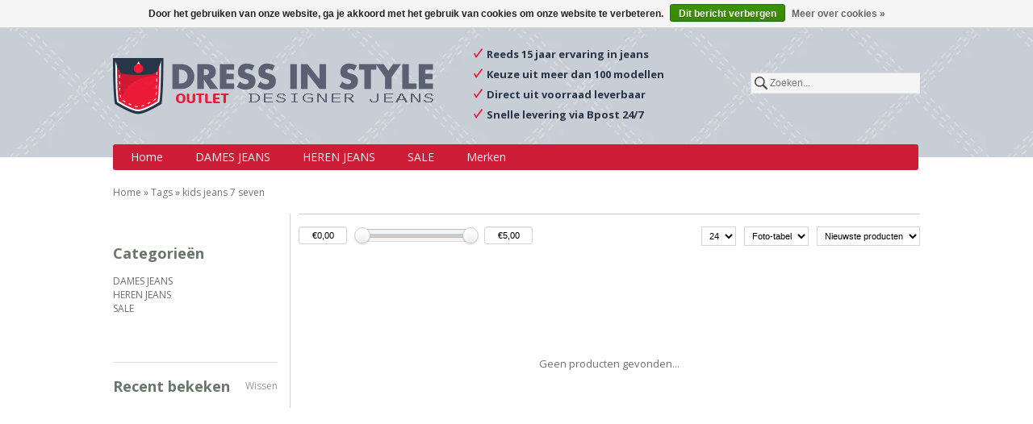

--- FILE ---
content_type: text/html;charset=utf-8
request_url: https://www.dressinstyle.be/tags/kids-jeans-7-seven/
body_size: 7564
content:
<!DOCTYPE html>
<html lang="nl">
  <head>
        <meta charset="utf-8"/>
<!-- [START] 'blocks/head.rain' -->
<!--

  (c) 2008-2026 Lightspeed Netherlands B.V.
  http://www.lightspeedhq.com
  Generated: 22-01-2026 @ 07:41:17

-->
<link rel="canonical" href="https://www.dressinstyle.be/tags/kids-jeans-7-seven/"/>
<link rel="alternate" href="https://www.dressinstyle.be/index.rss" type="application/rss+xml" title="Nieuwe producten"/>
<link href="https://cdn.webshopapp.com/assets/cookielaw.css?2025-02-20" rel="stylesheet" type="text/css"/>
<meta name="robots" content="noodp,noydir"/>
<meta property="og:url" content="https://www.dressinstyle.be/tags/kids-jeans-7-seven/?source=facebook"/>
<meta property="og:site_name" content="Dress in style"/>
<meta property="og:title" content="kids jeans 7 seven"/>
<meta property="og:description" content="Outlet shop met 7 FOR ALL MANKIND jeans aan sterk verminderderde prijzen , <br />
tot - 70 % op de retailprijs ! Reeds12 jaar ervaring in dit merk .<br />
Exclusief in Be"/>
<!--[if lt IE 9]>
<script src="https://cdn.webshopapp.com/assets/html5shiv.js?2025-02-20"></script>
<![endif]-->
<!-- [END] 'blocks/head.rain' -->
    <title>kids jeans 7 seven - Dress in style</title>
    <meta name="description" content="Outlet shop met 7 FOR ALL MANKIND jeans aan sterk verminderderde prijzen , <br />
tot - 70 % op de retailprijs ! Reeds12 jaar ervaring in dit merk .<br />
Exclusief in Be" />
    <meta name="keywords" content="kids, jeans, 7, seven, seven for all mankind , 7 for all mankind , seven all for mankind jeans , outlet , for all mankind , jeans seven , seven jeans outlet , 7 jeans , seven jeans , 7 for all mankind roxanne , seven 7 , citizens off humanity , paige" />
    <meta name="viewport" content="initial-scale=1.0, width=device-width, height=device-height, minimum-scale=1.0, maximum-scale=1.0, user-scalable=no" />
    <link rel="shortcut icon" href="https://cdn.webshopapp.com/shops/10072/themes/62007/assets/favicon.ico?20260102130207" type="image/x-icon" />
    <link href='https://fonts.googleapis.com/css?family=Pacifico' rel='stylesheet' type='text/css'>
        <link rel="stylesheet" href='https://fonts.googleapis.com/css?family=Open%20Sans:400,700,700italic,400italic%7CIndie+Flower' />
        <link rel="stylesheet" href="https://cdn.webshopapp.com/shops/10072/themes/62007/assets/stylesheet.css?20260102130657" />  
    <link rel="stylesheet" href="https://cdn.webshopapp.com/assets/jquery-fancybox-2-1-4.css?2025-02-20" />
    <link rel="stylesheet" href="https://cdn.webshopapp.com/assets/jquery-fancybox-2-1-4-thumbs.css?2025-02-20" />
    <link rel="stylesheet" href="https://cdn.webshopapp.com/shops/10072/themes/62007/assets/style.css?20260102130657" />
    <link rel="stylesheet" href="https://cdn.webshopapp.com/shops/10072/themes/62007/assets/tabulous.css?20260102130657" />
    <link rel="stylesheet" href="https://cdn.webshopapp.com/shops/10072/themes/62007/assets/settings.css?20260102130657" />
    <link rel="stylesheet" href="https://cdn.webshopapp.com/shops/10072/themes/62007/assets/custom.css?20260102130657" />    
    <link rel="stylesheet" href="https://cdn.webshopapp.com/shops/10072/themes/62007/assets/responsive.css?20260102130657" />
    <script src="//code.jquery.com/jquery-1.11.2.min.js"></script>
    <script src="//code.jquery.com/jquery-migrate-1.2.1.min.js"></script>
    <script src="https://cdn.webshopapp.com/assets/jquery-ui-1-10-1.js?2025-02-20"></script>
    <script src="https://cdn.webshopapp.com/shops/10072/themes/62007/assets/main.js?20260102130657"></script>
    <script src="https://cdn.webshopapp.com/shops/10072/themes/62007/assets/tabulous.js?20260102130657"></script>  
    <script src="https://cdn.webshopapp.com/assets/jquery-fancybox-2-1-4.js?2025-02-20"></script>
    <script src="https://cdn.webshopapp.com/assets/jquery-fancybox-2-1-4-thumbs.js?2025-02-20"></script>
    <script src="https://cdn.webshopapp.com/assets/jquery-zoom-1-7-0.js?2025-02-20"></script>
    <script src="https://www.youtube.com/player_api"></script>
    <script src="https://static.webshopapp.com/assets/jquery-jcarousel-0-3-0.js?2015-01-28"></script>
    <script src="https://cdn.webshopapp.com/shops/10072/themes/62007/assets/1.js?20260102130657"></script>
    <script src="https://cdn.webshopapp.com/shops/10072/themes/62007/assets/2.js?20260102130657"></script>
    <!--[if !(IE 8)]><!-->
    <script src="https://cdn.webshopapp.com/shops/10072/themes/62007/assets/countdown.js?20260102130657"></script>       
    <!--<![endif]-->
    
  <script>
$(function() {
        $('#carousel').carouFredSel({
          responsive: true,
          loop: true,
          infinite  : false,
          auto : true,
          swipe : { onTouch : true, onMouse : true },
          prev : { button : "#prev", key : "left"},
          next : { button : "#next", key : "right" },
          direction : "left",
          items: {
            visible: 1,
            width: 1900,
            height: 300
          },
          scroll: {
            duration: 3000,
            timeoutDuration: 5000,
            fx: 'uncover'
          },
          pagination: '#pager'
        });
      });// JavaScript Document
      </script>
    

       
  </head>
  <body>     
    <div class="headercontent">
      <div class="header clearfix">
        <div class="shopnav">
          
          <div class="topinner">
            <div class="usp">
              <p>Outlet jeans aan topprijzen !!!</p>
            </div>
                        <div class="cartmob"><a href="https://www.dressinstyle.be/cart/"><img src="https://cdn.webshopapp.com/shops/10072/themes/62007/assets/cartmob.png?20260102130657" alt="cart" title="cart"/><p> €0,00</p></a></div>
            <ul class="menu1">
              
                            <li><a href="https://www.dressinstyle.be/account/" title="Inloggen" >Inloggen</a> </li>
              <li><a href="https://www.dressinstyle.be/account/register/">Een account aanmaken</a></li>
              <li><a href="https://www.dressinstyle.be/cart/" title="Mijn winkelwagen">Mijn winkelwagen €0,00</a></li>
                                        </ul>
            
            <div class="filter1">
              <div class="tui-drop-box">
                <div class="tui-dropdown language tui-language tui-language-nl">
                  <a><span></span>Nederlands</a>
                  <ul>
                                        <li class="tui-language tui-language-nl"><span></span><a href="https://www.dressinstyle.be/" lang="nl" title="Nederlands">Nederlands</a></li>
                                      </ul>
                </div>
                                <div class="tui-dropdown currency">
                  <span>€</span>                  <ul>
                                        <li class="tui-cur"><a href="https://www.dressinstyle.be/session/currency/eur/" title="eur">€</a></li>
                                      </ul>
                </div>
                              </div>
            </div>
          </div>
          
        </div>
        
        
        <div class="container">
                    <a href="https://www.dressinstyle.be/" class="logo" title="Outlet designer jeans">
           <img src="https://cdn.webshopapp.com/shops/10072/themes/62007/assets/logo.png?20260102130207" alt="Outlet designer jeans" />
          </a>
           
          <div class="topnav">
            <div class="search tui clearfix">
              <form action="https://www.dressinstyle.be/search/" method="get">
                <input type="text" name="q" autocomplete="off" value="" placeholder="Zoeken..." />
              </form>
            </div>
            
            
            <div class="autocomplete">
              <div class="arrow"></div>
              <div class="products products-livesearch"></div>
              <div class="more"><a href="#" title="Bekijk alle resultaten">Bekijk alle resultaten<span>(0)</span></a></div>
              <div class="notfound">Geen producten gevonden...</div>
            </div>  
          </div>  
 
        <div class="usps">
          <ul>
                    <li><img src="https://cdn.webshopapp.com/shops/10072/themes/62007/assets/vinkjerood.png?20260102130657"/>Reeds 15 jaar ervaring in jeans</li>
                              <li><img src="https://cdn.webshopapp.com/shops/10072/themes/62007/assets/vinkjerood.png?20260102130657"/>Keuze uit meer dan 100 modellen</li>
                              <li><img src="https://cdn.webshopapp.com/shops/10072/themes/62007/assets/vinkjerood.png?20260102130657"/>Direct uit voorraad leverbaar</li>
                              <li><img src="https://cdn.webshopapp.com/shops/10072/themes/62007/assets/vinkjerood.png?20260102130657"/>Snelle levering via Bpost 24/7</li>
                    </ul>
        </div>
          
          <div class="mobile-nav" style="float:left; width:100%;">
            <div class="menu-btn" id="menu-btn">
              <span></span>
              <span></span>
              <span></span>  
              <h2 style="float: left;position: relative;margin-left: 27px;margin-top: -33px;color: #FFF;">Main menu</h2>
            </div>
            
 
            <div class="responsive-menu">
              <ul>
                              <li class="item"><a class="active" href="https://www.dressinstyle.be/" title="Home">Home</a></li>
                                              <li class="item"><a href="https://www.dressinstyle.be/dames-jeans/" class="main" title="DAMES JEANS">DAMES JEANS</a>
                
                
                                <a href="#"><img src="https://cdn.webshopapp.com/shops/10072/themes/62007/assets/plusmn.png?20260102130657" style="float:right; width:10px; margin: 16px 20px 0px 0px;" alt="plus"/></a>
                 <ul class="submenu">
                                    <li class="menu">
                    <a href="https://www.dressinstyle.be/dames-jeans/nieuw/" title="NIEUW">NIEUW </a>
                                      </li>
                                    <li class="menu">
                    <a href="https://www.dressinstyle.be/dames-jeans/straight-leg/" title="STRAIGHT LEG">STRAIGHT LEG </a>
                                      </li>
                                    <li class="menu">
                    <a href="https://www.dressinstyle.be/dames-jeans/skinny/" title="SKINNY">SKINNY </a>
                                      </li>
                                    <li class="menu">
                    <a href="https://www.dressinstyle.be/dames-jeans/bootcut/" title="BOOTCUT">BOOTCUT </a>
                                      </li>
                                  </ul>
                              </li>
                              <li class="item"><a href="https://www.dressinstyle.be/heren-jeans/" class="main" title="HEREN JEANS">HEREN JEANS</a>
                
                
                                <a href="#"><img src="https://cdn.webshopapp.com/shops/10072/themes/62007/assets/plusmn.png?20260102130657" style="float:right; width:10px; margin: 16px 20px 0px 0px;" alt="plus"/></a>
                 <ul class="submenu">
                                    <li class="menu">
                    <a href="https://www.dressinstyle.be/heren-jeans/nieuw/" title="NIEUW">NIEUW </a>
                                      </li>
                                    <li class="menu">
                    <a href="https://www.dressinstyle.be/heren-jeans/slimmy/" title="SLIMMY">SLIMMY </a>
                                      </li>
                                    <li class="menu">
                    <a href="https://www.dressinstyle.be/heren-jeans/kayden/" title="KAYDEN">KAYDEN </a>
                                      </li>
                                    <li class="menu">
                    <a href="https://www.dressinstyle.be/heren-jeans/ronnie/" title="RONNIE">RONNIE </a>
                                      </li>
                                    <li class="menu">
                    <a href="https://www.dressinstyle.be/heren-jeans/chad/" title="CHAD">CHAD </a>
                                      </li>
                                    <li class="menu">
                    <a href="https://www.dressinstyle.be/heren-jeans/standard/" title="STANDARD">STANDARD </a>
                                      </li>
                                    <li class="menu">
                    <a href="https://www.dressinstyle.be/heren-jeans/the-straight/" title="THE STRAIGHT">THE STRAIGHT </a>
                                      </li>
                                  </ul>
                              </li>
                              <li class="item"><a href="https://www.dressinstyle.be/sale/" class="main" title="SALE">SALE</a>
                
                
                                <a href="#"><img src="https://cdn.webshopapp.com/shops/10072/themes/62007/assets/plusmn.png?20260102130657" style="float:right; width:10px; margin: 16px 20px 0px 0px;" alt="plus"/></a>
                 <ul class="submenu">
                                    <li class="menu">
                    <a href="https://www.dressinstyle.be/sale/dames/" title="Dames">Dames </a>
                                        <ul>
                                            <li><a href="https://www.dressinstyle.be/sale/dames/koopjes-dames/" class="active" title="KOOPJES DAMES">KOOPJES DAMES </a></li>
                                          </ul>
                                      </li>
                                    <li class="menu">
                    <a href="https://www.dressinstyle.be/sale/heren/" title="Heren">Heren </a>
                                        <ul>
                                            <li><a href="https://www.dressinstyle.be/sale/heren/koopjes-heren/" class="active" title="KOOPJES HEREN">KOOPJES HEREN </a></li>
                                          </ul>
                                      </li>
                                  </ul>
                              </li>
                                             
                                          <li class="item"><a class="main" href="https://www.dressinstyle.be/brands/" title="Merken">Merken</a></li>
                                                        </ul>
            </div>
          </div>
          
          
          
          
          
          
          
          
          <div class="categories">
            <ul id="mainnav"  style="bottom: -16px;">
                            <li class="item"><a href="https://www.dressinstyle.be/" class="main"  title="Home">Home</a></li>
                                          <li class="item"><a href="https://www.dressinstyle.be/dames-jeans/" class="main" title="DAMES JEANS">DAMES JEANS</a>
                
                
                                
                <ul class="submenu">
                                    <li class="menu">
                    <a href="https://www.dressinstyle.be/dames-jeans/nieuw/" class="ellipsis picture" title="NIEUW"></a><br/>
                    <a href="https://www.dressinstyle.be/dames-jeans/nieuw/" title="NIEUW">NIEUW </a>
                    
                  </li>
                                    <li class="menu">
                    <a href="https://www.dressinstyle.be/dames-jeans/straight-leg/" class="ellipsis picture" title="STRAIGHT LEG"></a><br/>
                    <a href="https://www.dressinstyle.be/dames-jeans/straight-leg/" title="STRAIGHT LEG">STRAIGHT LEG </a>
                    
                  </li>
                                    <li class="menu">
                    <a href="https://www.dressinstyle.be/dames-jeans/skinny/" class="ellipsis picture" title="SKINNY"></a><br/>
                    <a href="https://www.dressinstyle.be/dames-jeans/skinny/" title="SKINNY">SKINNY </a>
                    
                  </li>
                                    <li class="menu">
                    <a href="https://www.dressinstyle.be/dames-jeans/bootcut/" class="ellipsis picture" title="BOOTCUT"></a><br/>
                    <a href="https://www.dressinstyle.be/dames-jeans/bootcut/" title="BOOTCUT">BOOTCUT </a>
                    
                  </li>
                                  </ul>
                              </li>
                            <li class="item"><a href="https://www.dressinstyle.be/heren-jeans/" class="main" title="HEREN JEANS">HEREN JEANS</a>
                
                
                                
                <ul class="submenu">
                                    <li class="menu">
                    <a href="https://www.dressinstyle.be/heren-jeans/nieuw/" class="ellipsis picture" title="NIEUW"></a><br/>
                    <a href="https://www.dressinstyle.be/heren-jeans/nieuw/" title="NIEUW">NIEUW </a>
                    
                  </li>
                                    <li class="menu">
                    <a href="https://www.dressinstyle.be/heren-jeans/slimmy/" class="ellipsis picture" title="SLIMMY"></a><br/>
                    <a href="https://www.dressinstyle.be/heren-jeans/slimmy/" title="SLIMMY">SLIMMY </a>
                    
                  </li>
                                    <li class="menu">
                    <a href="https://www.dressinstyle.be/heren-jeans/kayden/" class="ellipsis picture" title="KAYDEN"></a><br/>
                    <a href="https://www.dressinstyle.be/heren-jeans/kayden/" title="KAYDEN">KAYDEN </a>
                    
                  </li>
                                    <li class="menu">
                    <a href="https://www.dressinstyle.be/heren-jeans/ronnie/" class="ellipsis picture" title="RONNIE"></a><br/>
                    <a href="https://www.dressinstyle.be/heren-jeans/ronnie/" title="RONNIE">RONNIE </a>
                    
                  </li>
                                    <li class="menu">
                    <a href="https://www.dressinstyle.be/heren-jeans/chad/" class="ellipsis picture" title="CHAD"></a><br/>
                    <a href="https://www.dressinstyle.be/heren-jeans/chad/" title="CHAD">CHAD </a>
                    
                  </li>
                                    <li class="menu">
                    <a href="https://www.dressinstyle.be/heren-jeans/standard/" class="ellipsis picture" title="STANDARD"></a><br/>
                    <a href="https://www.dressinstyle.be/heren-jeans/standard/" title="STANDARD">STANDARD </a>
                    
                  </li>
                                    <li class="menu">
                    <a href="https://www.dressinstyle.be/heren-jeans/the-straight/" class="ellipsis picture" title="THE STRAIGHT"></a><br/>
                    <a href="https://www.dressinstyle.be/heren-jeans/the-straight/" title="THE STRAIGHT">THE STRAIGHT </a>
                    
                  </li>
                                  </ul>
                              </li>
                            <li class="item"><a href="https://www.dressinstyle.be/sale/" class="main" title="SALE">SALE</a>
                
                
                                
                <ul class="submenu">
                                    <li class="menu">
                    <a href="https://www.dressinstyle.be/sale/dames/" class="ellipsis picture" title="Dames"></a><br/>
                    <a href="https://www.dressinstyle.be/sale/dames/" title="Dames">Dames </a>
                    
                  </li>
                                    <li class="menu">
                    <a href="https://www.dressinstyle.be/sale/heren/" class="ellipsis picture" title="Heren"></a><br/>
                    <a href="https://www.dressinstyle.be/sale/heren/" title="Heren">Heren </a>
                    
                  </li>
                                  </ul>
                              </li>
                            
                            
                                          <li class="item"><a class="main" href="https://www.dressinstyle.be/brands/" title="Merken">Merken</a></li>
                                                      </ul>
            
          </div>  
        </div>
         </div>
     </div>

 
    <div class="wrapper layout-fixed border-">
            
<div class="breadcrumbs">
      <a href="https://www.dressinstyle.be/" title="Home">Home</a>
              &raquo; <a href="https://www.dressinstyle.be/tags/" title="Tags">Tags</a>
              &raquo; <a href="https://www.dressinstyle.be/tags/kids-jeans-7-seven/" title="kids jeans 7 seven">kids jeans 7 seven</a>
          </div>

<div class="sidebar sidebar-left clearfix">
  <div class="sidebar-side">
    <div class="mobile-nav" style="float:left; width:100%;">
            <div class="menu-btn2" id="menu-btn2">
             <div class="hamburger">
              <span></span>
              <span></span>
              <span></span>
              </div>
              <h1>Collection options</h1>
            </div>
            
            <div class="responsive-menu2">
              
              <ul>
  
                                <li><h3>Merken</h3></li>
                <ul class="submenu">
                                <li><a href="https://www.dressinstyle.be/brands/7-for-all-mankind/" title="7 FOR ALL MANKIND">7 FOR ALL MANKIND</a></li>
                                </ul>
                                
                 <form action="https://www.dressinstyle.be/tags/kids-jeans-7-seven/" method="get" id="filter_form">
                                   
                                  

                
                <li><h3>Products view</h3></li>
                <ul class="submenu">

                  
      <form action="https://www.dressinstyle.be/tags/kids-jeans-7-seven/" method="get" id="formProductsFiltersRight">

        <div class="sort style">
          
          <div class="formProductsFilters2">
            <div class="sort">
            <select name="sort" onchange="$('#formProductsFiltersRight').submit();">
                            <option value="popular">Meest bekeken</option>
                            <option value="newest" selected="selected">Nieuwste producten</option>
                            <option value="lowest">Laagste prijs</option>
                            <option value="highest">Hoogste prijs</option>
                            <option value="asc">Naam oplopend</option>
                            <option value="desc">Naam aflopend</option>
                          </select>
          </div>
        </div>
       </div>
       <div class="mode">
        <div class="mode style">
          <select name="mode" onchange="$('#formProductsFiltersRight').submit();">
                        <option value="grid" selected="selected">Foto-tabel</option>
                        <option value="list">Lijst</option>
                      </select>
        </div>
       </div>
        <div class="limit">
        <div class="limit style">
          <select name="limit" onchange="$('#formProductsFiltersRight').submit();">
                        <option value="4">4</option>
                        <option value="8">8</option>
                        <option value="12">12</option>
                        <option value="16">16</option>
                        <option value="20">20</option>
                        <option value="24" selected="selected">24</option>
                      </select>
        </div>
        </div>
        <div class="clear"></div>
      </form>
                   </ul>
        </ul>
        </div>
        </div>
                                   
        <div class="sidebar-box">
          <form action="https://www.dressinstyle.be/tags/kids-jeans-7-seven/" method="get" id="filter_form">
  <h2 class="first">Categorieën</h2>
  <ul>
        <li><span></span><a href="https://www.dressinstyle.be/dames-jeans/" title="DAMES JEANS">DAMES JEANS </a>
          </li>
        <li><span></span><a href="https://www.dressinstyle.be/heren-jeans/" title="HEREN JEANS">HEREN JEANS </a>
          </li>
        <li><span></span><a href="https://www.dressinstyle.be/sale/" title="SALE">SALE </a>
          </li>
      </ul>
  
  <div class="widget-linklist widget-productsfilter widget-cat">
    <div class="productsFilters">
      <form method="get" id="formProductsFiltersLeft" action="https://www.dressinstyle.be/tags/kids-jeans-7-seven/">
              </form>
    </div>
  </div>
 </form>   
          
          
     <form action="https://www.dressinstyle.be/tags/kids-jeans-7-seven/" method="get" id="filter_form">
       </form>
    
</div>
<div class="sidebar-box recent">
  <h2>Recent bekeken <a href="https://www.dressinstyle.be/recent/clear/" title="Wissen">Wissen</a></h2>
  <div class="products products-sidebar">
  <div class="products-loader">Loading...</div>
    </div>


</div>
        
<script type="text/javascript">
  $(function(){
    $('#filter_form input, #filter_form select').change(function(){
      $(this).closest('form').submit();
    });
    
    $("#collection-filter-price").slider({
      range: true,
      min: 0,
      max: 5,
      values: [0, 5],
      step: 1,
      slide: function( event, ui){
    $('.sidebar-filter-range .min span').html(ui.values[0]);
    $('.sidebar-filter-range .max span').html(ui.values[1]);
    
    $('#filter_form_min').val(ui.values[0]);
    $('#filter_form_max').val(ui.values[1]);
  },
    stop: function(event, ui){
    $('#filter_form').submit();
  }
    });
  });
</script>  </div>
  <div class="sidebar-main">
    
    <div class="productsFilters2">
      <form action="https://www.dressinstyle.be/tags/kids-jeans-7-seven/" method="get" id="formProductsFilters">
        <div class="priceFrom"><input type="text" name="min" value="€0,00" id="sliderMin" /></div>
        <div class="priceSlider"><div id="sliderRange"></div></div>
        <div class="priceTo"><input type="text" name="max" value="€5,00" id="sliderMax" /></div>
        <div class="sort style">
          
           
          
          <div class="formProductsFilters">
            <select name="sort" onchange="$('#formProductsFilters').submit();">
                            <option value="popular">Meest bekeken</option>
                            <option value="newest" selected="selected">Nieuwste producten</option>
                            <option value="lowest">Laagste prijs</option>
                            <option value="highest">Hoogste prijs</option>
                            <option value="asc">Naam oplopend</option>
                            <option value="desc">Naam aflopend</option>
                          </select>
          </div>
        </div>
        <div class="mode style">
          <select name="mode" onchange="$('#formProductsFilters').submit();">
                        <option value="grid" selected="selected">Foto-tabel</option>
                        <option value="list">Lijst</option>
                      </select>
        </div>
        <div class="limit style">
          <select name="limit" onchange="$('#formProductsFilters').submit();">
                        <option value="4">4</option>
                        <option value="8">8</option>
                        <option value="12">12</option>
                        <option value="16">16</option>
                        <option value="20">20</option>
                        <option value="24" selected="selected">24</option>
                      </select>
        </div>
        <div class="clear"></div>
      </form>
    </div>
    
    
    <div id="collectionProductsContainer">
      
      <div class="products products-grid clearfix">
  <div class="products-loader">Loading...</div>
    <div class="products-empty">Geen producten gevonden...</div>
    
  </div>


           
            
    </div>
    
  </div>
</div>

<script type="text/javascript">
  $('#sliderRange').slider({
    range: true,
    min: 0,
    max: 5,
    values: [0, 5],
    step: 1,
    slide: function(event, ui){
    $('#sliderMin').val(ui.values[0]);
    $('#sliderMax').val(ui.values[1]);
    },
    stop: function(event, ui){
    $('#formProductsFilters').submit();
  }
    
});
 $(".content-wrap .description p").find("img").appendTo(".collectieheader .img");
</script>                </div>
</div>
          
          
          <div class="wrapper2 layout-fixed border-waves">
            <div class="footer">
              <div class="footer-nav grid  clearfix">
                <div class="grid-4">
                  <h4>Contactgegevens</h4>
                  <ul>
                    <li>Dress in style</li>
                    <li>Watertorenstraat 65</li>
                    <li>2560 Nijlen</li>
                    <li><br></li>
                    <li></li>
                    <li><a href="/cdn-cgi/l/email-protection#d1bcb0b8bd91b5a3b4a2a2b8bfa2a5a8bdb4ffb3b4" target="_blank" title="mail@dressinstyle.be"><span class="__cf_email__" data-cfemail="94f9f5fdf8d4f0e6f1e7e7fdfae7e0edf8f1baf6f1">[email&#160;protected]</span></a></li>
                  </ul>
                </div>
                <div class="grid-4">
                  <h4>Klantenbeoordelingen</h4>
                  <!-- /////////// BEGIN WIDGET CODE /////////// -->
<script data-cfasync="false" src="/cdn-cgi/scripts/5c5dd728/cloudflare-static/email-decode.min.js"></script><script language="javascript">
var url = 'https://beoordelingen.feedbackcompany.nl/widget/24449.html';
document.write(unescape("%3Ciframe scrolling='no' frameborder='0' height='134' width='200' style='display:none; margin-left: -40px;' id='tfcwidget' src='"+ url +"' %3E%3C/iframe%3E")); </script>
<img src='https://beoordelingen.feedbackcompany.nl/widget/img/spacer.gif' style='display:none;' onload='document.getElementById("tfcwidget").style.display="block";'>
<!-- /////////// EIND WIDGET CODE /////////// -->
                </div>
                <div class="grid-4">
                  <h4>Betaalmethoden</h4>
                  <div class="paymentMethods">  <a href="https://www.dressinstyle.be/service/payment-methods/" title="Betaalmethoden"><img src="https://cdn.webshopapp.com/assets/icon-payment-banktransfer.png?2025-02-20" alt="Bank transfer" /></a>  <a href="https://www.dressinstyle.be/service/payment-methods/" title="Betaalmethoden"><img src="https://cdn.webshopapp.com/assets/icon-payment-cash.png?2025-02-20" alt="Cash" /></a>  <a href="https://www.dressinstyle.be/service/payment-methods/" title="Betaalmethoden"><img src="https://cdn.webshopapp.com/assets/icon-payment-belfius.png?2025-02-20" alt="Belfius" /></a>  <a href="https://www.dressinstyle.be/service/payment-methods/" title="Betaalmethoden"><img src="https://cdn.webshopapp.com/assets/icon-payment-ideal.png?2025-02-20" alt="iDEAL" /></a>  <a href="https://www.dressinstyle.be/service/payment-methods/" title="Betaalmethoden"><img src="https://cdn.webshopapp.com/assets/icon-payment-mastercard.png?2025-02-20" alt="MasterCard" /></a>  <a href="https://www.dressinstyle.be/service/payment-methods/" title="Betaalmethoden"><img src="https://cdn.webshopapp.com/assets/icon-payment-visa.png?2025-02-20" alt="Visa" /></a>  <a href="https://www.dressinstyle.be/service/payment-methods/" title="Betaalmethoden"><img src="https://cdn.webshopapp.com/assets/icon-payment-maestro.png?2025-02-20" alt="Maestro" /></a>  <a href="https://www.dressinstyle.be/service/payment-methods/" title="Betaalmethoden"><img src="https://cdn.webshopapp.com/assets/icon-payment-mistercash.png?2025-02-20" alt="Bancontact" /></a>  <a href="https://www.dressinstyle.be/service/payment-methods/" title="Betaalmethoden"><img src="https://cdn.webshopapp.com/assets/icon-payment-paypalcp.png?2025-02-20" alt="PayPal" /></a>  <a href="https://www.dressinstyle.be/service/payment-methods/" title="Betaalmethoden"><img src="https://cdn.webshopapp.com/assets/icon-payment-debitcredit.png?2025-02-20" alt="Debit or Credit Card" /></a>  </div>
                </div>
                <div class="grid-4">
                  <h4>Klantenservice</h4>
                  <ul>
                                                                                <li><a href="https://www.dressinstyle.be/service/about/" title="Over ons">Over ons</a></li>
                                                                                <li><a href="https://www.dressinstyle.be/service/general-terms-conditions/" title="Algemene voorwaarden">Algemene voorwaarden</a></li>
                                                                                                                        <li><a href="https://www.dressinstyle.be/service/herroepingsrecht/" title="Herroepingsrecht">Herroepingsrecht</a></li>
                                                                                <li><a href="https://www.dressinstyle.be/service/disclaimer/" title="Disclaimer">Disclaimer</a></li>
                                                                                                    <li><a href="https://www.dressinstyle.be/service/privacy-policy/" title="Privacy Policy">Privacy Policy</a></li>
                                                                                                                                                                <li><a href="https://www.dressinstyle.be/service/shipping-returns/" title="Verzenden &amp; retourneren">Verzenden &amp; retourneren</a></li>
                                                                                                    <li><a href="https://www.dressinstyle.be/service/" title="Klantenservice">Klantenservice</a></li>
                                                                                                    <li><a href="https://www.dressinstyle.be/sitemap/" title="Sitemap">Sitemap</a></li>
                                                                              </ul>
                </div>
                
                <div class="grid-4 grid-4-last">
                  <h4>Follow Dress in style</h4>
                  <div class="slidesocialicons">
                    <ul>
                                           <a href="https://www.facebook.com/pages/Dressinstylebe/208721965827983?fref=ts" title="facebook" target="_blank"><img src="https://cdn.webshopapp.com/shops/10072/themes/62007/assets/iconfacebook.png?20260102130657" title="Facebook" alt="Facebook"/><p> Facebook</p></a>
                                                                                      </ul>
                  </div>
                </div>
              </div>
            </div>
            
                        <div class="footer-hallmarks clearfix">
              <table>
                <tr>
                                    <td>
                    <a href="https://www.facebook.com/pages/Dressinstylebe/208721965827983" title="Facebook">
                      <img src="https://cdn.webshopapp.com/shops/10072/files/2429926/fbjpg.jpg" alt="Facebook" />
                    </a>
                  </td>
                                    <td>
                    <a href="http://eepurl.com/P1VM9" title="Nieuwsbrief">
                      <img src="https://cdn.webshopapp.com/shops/10072/files/2430281/nbjpg.jpg" alt="Nieuwsbrief" />
                    </a>
                  </td>
                                    <td>
                    <a href="https://dressinstyle.webshopapp.com/service/" title="contact">
                      <img src="https://cdn.webshopapp.com/shops/10072/files/2496065/contactformulier.jpg" alt="contact" />
                    </a>
                  </td>
                                  </tr>
              </table>       
            </div>    
                        
                        
                        <div id="poweredby" class="group">
              Powered by
                            <a href="http://www.getseoshop.com/?ref=instijlmedia" title="Lightspeed" target="_blank">Lightspeed</a>
                                          - Theme by <a target="_blank" title="Design By Instijl Media" href="http://www.instijlmedia.nl" class="ISM">InStijl Media</a>
            </div>
                      </div>
      </div>
          
          
          <!-- [START] 'blocks/body.rain' -->
<script>
(function () {
  var s = document.createElement('script');
  s.type = 'text/javascript';
  s.async = true;
  s.src = 'https://www.dressinstyle.be/services/stats/pageview.js';
  ( document.getElementsByTagName('head')[0] || document.getElementsByTagName('body')[0] ).appendChild(s);
})();
</script>
  <script data-cfasync="false">window.ju_num="AD9C6ADA-B5D2-4782-9C85-4F8C846A7323";window.asset_host='//cdn.jst.ai/';(function(i,s,o,g,r,a,m){i[r]=i[r]||function(){(i[r].q=i[r].q||[]).push(arguments)};a=s.createElement(o),m=s.getElementsByTagName(o)[0];a.async=1;a.src=g;m.parentNode.insertBefore(a,m)})(window,document,'script',asset_host+'vck.js','juapp');</script>
<script>
<!-- start BKPlatform -->
(function (doc, scriptPath, apiKey) {
        var sc, node, today=new Date(),dd=today.getDate(),mm=today.getMonth()+1,yyyy=today.getFullYear();if(dd<10)dd='0'+dd;if(mm<10)mm='0'+mm;today=yyyy+mm+dd;
        window.BKShopApiKey =  apiKey;
        // Load base script tag
        sc = doc.createElement("script");
        sc.type = "text/javascript";
        sc.async = !0;
        sc.src = scriptPath + '?' + today;
        node = doc.getElementsByTagName("script")[0];
        node.parentNode.insertBefore(sc, node);
})(document, 'https://sdk.beeketing.com/js/beeketing.js', 'ac04fe5ecb7242585d0114a4fee933a6');
<!-- end BKPlatform -->
</script>
<script>
<!-- inserted at Tue Sep 08 01:31:43 CEST 2020 -->
var s = document.createElement('script');
s.id = 'ze-snippet';
s.src = 'https://static.zdassets.com/ekr/snippet.js?key=08aa2f2f-d0e3-460a-a6d6-c1b9e3b2dde1';
s.type = "text/javascript";
s.async = false;
document.getElementsByTagName('head')[0].appendChild(s);

window.addEventListener('load', function(event) {
    zE(function(){ 
        $zopim(function(){
            
            $.ajax({
                url : document.location.href.split('?')[0] + "?format=json",
                success : function(data) {          if (data.shop !== undefined && data.shop.language2 !== undefined) { 
                      var language = data.shop.language2.code;
                      if ($zopim === undefined || $zopim.livechat === undefined) return;
                      $zopim.livechat.setLanguage(language);
                    }
                     var loggedIn = false;
                    if (data !== undefined && data.page !== undefined && data.page.account !== undefined && data.page.account !== false) {
                      var account = data.page.account;
                      loggedIn = true;
                      var email = account.email;
                      var fullname = account.fullname;
                      if ($zopim === undefined || $zopim.livechat === undefined) return;
                      $zopim.livechat.set({
                        name  : fullname,
                        email : email
                      });
                      
                    }
                    var cartItems = [];
                    if (data.page !== undefined && data.page.cart !== undefined && data.page.cart !== false) {
                      var cart = data.page.cart;
                      for (var i = 0; i < cart.products.length; i++) {
                        var product = cart.products[i];
                        cartItems.push('Cart: ' + product.fulltitle.replace(/,/g, ' '));
                      }
                    }
                    var currentCookies = decodeURIComponent(document.cookie);
                    var ca = currentCookies.split(';');
                    var cookiename = 'chatcartitems';
                    var newCookieValue = cartItems.length === 0 ? undefined : cartItems.join(',');
                    var previousCookieValue;
                    for (var j = 0; j < ca.length; j++) {
                      var c = ca[j];
                      while (c.charAt(0) === ' ') {
                        c = c.substring(1);
                      }
                      if (c.indexOf(cookiename) === 0) {
                        previousCookieValue = c.substring(cookiename.length + 1, c.length);
                        if (previousCookieValue === newCookieValue) {
                          newCookieValue = undefined;
                        }
                      }
                    }
                    if (newCookieValue) {
                      $zopim.livechat.addTags(newCookieValue);
                      document.cookie = cookiename + '=' + newCookieValue + '; path=/';
                    }
                    if (loggedIn) {
                     $.ajax({
                       url : '/account/?format=json',
                       success : function(data) {
                         var account = data.account;
                         if (account !== undefined) {
                           var accountInfo = account.information;
                           var phone = accountInfo.phone;
                           $zopim.livechat.set({
                             phone
                           });
                           var orderInfo = account.orders;
                           var accountOrders = [];
                           if (orderInfo.length > 0) {
                             for (var i = 0; i < orderInfo.length; i++) {
                               accountOrders.push('Order: ' + orderInfo[i].number);
                             }
                           }
                           if (accountOrders.length > 0) {
                             var currentCookies = decodeURIComponent(document.cookie);
                             var ca = currentCookies.split(';');
                             var cookiename = 'chatorders';
                             var newCookieValue = accountOrders.join(',');
                             for (var j = 0; j < ca.length; j++) {
                               var c = ca[j];
                               while (c.charAt(0) === ' ') {
                                 c = c.substring(1);
                               }
                               if (c.indexOf(cookiename) === 0) {
                                 var previousCookieValue = c.substring(cookiename.length + 1, c.length);
                                 if (previousCookieValue === newCookieValue) {
                                   newCookieValue = undefined;
                                 }
                               }
                             }
                             if (newCookieValue) {
                               $zopim.livechat.addTags(newCookieValue);
                               document.cookie = cookiename + '=' + newCookieValue + '; path=/';
                             }
                           }
                         }
                       },
                         error : function(err) {
                         console.log('Zopim livechat error: ' + JSON.stringify(err));
                       }
                     });
                    }
                },
                error : function(err) {
                    console.log('Zopim livechat error: ' + JSON.stringify(err));
                }
            });

        });
    });
});
</script>
  <div class="wsa-cookielaw">
      Door het gebruiken van onze website, ga je akkoord met het gebruik van cookies om onze website te verbeteren.
    <a href="https://www.dressinstyle.be/cookielaw/optIn/" class="wsa-cookielaw-button wsa-cookielaw-button-green" rel="nofollow" title="Dit bericht verbergen">Dit bericht verbergen</a>
    <a href="https://www.dressinstyle.be/service/privacy-policy/" class="wsa-cookielaw-link" rel="nofollow" title="Meer over cookies">Meer over cookies &raquo;</a>
  </div>
<!-- [END] 'blocks/body.rain' -->
           
          <script>
            var searchUrl = 'https://www.dressinstyle.be/search/';
          </script>
          
        </body>
        </html>

--- FILE ---
content_type: text/html; charset=UTF-8
request_url: https://beoordelingen.feedbackcompany.nl/widget/24449.html
body_size: 1378
content:
<!-- Widget norm -->
<!DOCTYPE html PUBLIC "-//W3C//DTD XHTML 1.0 Transitional//EN" "http://www.w3.org/TR/xhtml1/DTD/xhtml1-transitional.dtd">
<html xmlns="http://www.w3.org/1999/xhtml">
<head>
<meta http-equiv="Content-Type" content="text/html; charset=utf-8" />
<meta name="robots" content="noindex, follow">
<title>Samenvoordeel review widget</title>
<style type="text/css">
Body	{margin:0px 0px 0px 0px;padding:0px 0px 0px 0px; background-color: #ffffff;}
a {outline: none;}
a img {border:none;}
#main_div	{margin:0px 0px 0px 0px; padding:0px 0px 0px 0px; width: 200px; height: 130px; background: url(https://beheer.feedbackcompany.com/samenvoordeel/scripts/flexreview/img/10.png); background-color: #eeeeee;}
#title	{display: none;}
#ranking_div{display: none;}
#stars_div	{position:absolute;	top:8px; left:30px; width: 160px; height: 25px;}
#stars_div DIV {float: left; width: 27px; margin: 0; padding: 0;}
#textbg_div	{position:absolute; top:36px; left:15px; width: 170px; height:52px;}
#textbg2_div	{position:absolute; top:3px; left:3px; width: 164px; height:46px; overflow: hidden;}
#text_div	{font-family:Arial, Helvetica, sans-serif; position:absolute; font-size:8.5pt; top:1px; left:1px; color: #666666; width: 142px; height:31px; overflow: hidden; line-height: 15px;}
#meer_div	{font-family:Arial, Helvetica, sans-serif; position:absolute; text-transform:uppercase; color:#F00; font-size:8px; font-weight:bold; top:34px; right:16px;}
#meer_div a	{color:#22bbbb; text-decoration:none;}
#bottom_div	{position:absolute; top:92px; left:5px; width: 187px; height:28px; text-align: center;}
#bottom_div #footerimg	{width: 185px; height: 26px;}
</style>
<script language="Javascript" type="text/javascript" src="https://beheer.feedbackcompany.com/samenvoordeel/scripts/flexreview/jQuery/jquery-1.4.2.min.js"></script>
<SCRIPT LANGUAGE="JavaScript" TYPE="text/javascript">
function setRetinaImages(){
// Set pixelRatio to 1 if the browser doesn't offer it up.
var pixelRatio = !!window.devicePixelRatio ? window.devicePixelRatio : 1;
// have already loaded, we'll jump in as soon as possible.
if (pixelRatio > 1) {
$('img.retina').each(function() {
// Very naive replacement that assumes no dots in file names.
thesrc = $(this).attr('src');
if(thesrc.indexOf("_2x.png") < 0){
thesrc = thesrc.replace(".png","_2x.png");
}
if(thesrc.indexOf("_2x.jpg") < 0){
thesrc = thesrc.replace(".jpg","_2x.jpg");
}
if(thesrc.indexOf("_2x.jpeg") < 0){
thesrc = thesrc.replace(".jpeg","_2x.jpeg");
}
if(thesrc.indexOf("_2x.png") < 0){
thesrc = thesrc.replace(".gif","_2x.gif");
}
$(this).attr('width', $(this).width());
$(this).attr('height', $(this).height());
$(this).attr('src', thesrc);
});
}
}
//pager button handler for reviews page
$(document).ready(function(){
window.setTimeout(setRetinaImages, 1000);
});
</SCRIPT>
</head>
<body>
<div id="main_div">
<div>
<div id="title">Klantbeoordelingen</div>
<div id="ranking_div">
5
</div>
<div id="stars_div">
<div><img src="https://beheer.feedbackcompany.com/samenvoordeel/scripts/flexreview/img/flat-stars/star_full.png" class="retina" alt="" width=22 height=20 /></div>
<div><img src="https://beheer.feedbackcompany.com/samenvoordeel/scripts/flexreview/img/flat-stars/star_full.png" class="retina" alt="" width=22 height=20 /></div>
<div><img src="https://beheer.feedbackcompany.com/samenvoordeel/scripts/flexreview/img/flat-stars/star_full.png" class="retina" alt="" width=22 height=20 /></div>
<div><img src="https://beheer.feedbackcompany.com/samenvoordeel/scripts/flexreview/img/flat-stars/star_full.png" class="retina" alt="" width=22 height=20 /></div>
<div><img src="https://beheer.feedbackcompany.com/samenvoordeel/scripts/flexreview/img/flat-stars/star_full.png" class="retina" alt="" width=22 height=20 /></div>
</div>
<div id="textbg_div">
<div id="textbg2_div">
<div id="text_div">Heel vriendelijke service ,ook aan telefoon en super snelle levering ,
Ook de beschrijving ...</div>
<div id="meer_div"><a href="https://www.feedbackcompany.com/nl-nl/reviews/dress%2din%2dstyle/" target="_blank">lees meer reviews...</a></div>
</div>
</div>
<div id="bottom_div"><a href="https://www.feedbackcompany.com/nl-nl/reviews/dress%2din%2dstyle/" target="_blank"><img src="https://beheer.feedbackcompany.com/samenvoordeel/scripts/flexreview/img/spacer.gif" border="0" id="footerimg" width=185 height=26 alt="" /></a></div>
</div>
</div>
</body>
</html>


--- FILE ---
content_type: text/css; charset=UTF-8
request_url: https://cdn.webshopapp.com/shops/10072/themes/62007/assets/stylesheet.css?20260102130657
body_size: 9138
content:
* {
  padding: 0;
  margin: 0;
  outline: none;
}
a {
  color: #FFF;
  text-decoration: none;
}
a:hover {
  text-decoration:underline;
}
a img {
  border: none;
}
.clear {
  clear: both;
}
ol {
  -webkit-margin-before: 1em;
  -webkit-margin-after: 1em;
  -webkit-margin-start: 0px;
  -webkit-margin-end: 0px;
  -webkit-padding-start: 40px;
}
h1, h2 {
  margin: 0 0 15px 0;
}
h2, h2 * {
  line-height: 28px;
  font-size: 18px;
}
h2 {
  padding-top: 6px;
  padding-bottom: 6px;
}
h3 {
  font-size: 14px;
  line-height: 18px;
}
h2.border, h4.border {
  border-bottom: 1px solid #DDD;
}
h2.border.border-small, h4.border.border-small {
  display: inline-block;
}
h3.rep {
  color:#404042 !important;
}
.ellipsis {
  white-space: nowrap;
  overflow: hidden;
  text-overflow: ellipsis;
}
.icon .icon-icon {
  position: absolute;
  left: 0;
  top: 50%;
  display: block;
  background-repeat: no-repeat;
  background-position: center;
  background-color: #187EA2;
}
.icon:hover .icon-icon {
  background-color: #EA2E49;
}
g .icon.icon-10 .icon-icon {
  width: 10px;
  height: 10px;
  margin-top: -5px;
}
.icon.icon-16 .icon-icon {
  width: 16px;
  height: 16px;
  margin-top: -8px;
}
.icon.icon-10 .icon-icon-add {
  background-image: url(icon-10-add.png);
}
.icon.icon-10 .icon-icon-edit {
  background-image: url(icon-10-edit.png);
}
.icon.icon-16 .icon-icon-cart {
  background-image: url(icon-16-cart.png);
}
.icon-icon-grid {
  background-image: url(filters.png);
  width: 24px;
  height: 20px;
  background-size: 80px;
  background-position: 316px -55px;
  background-image: url(filters.png);
}
.icon-icon-list {
  background-image: url(filters.png);
  width: 24px;
  height: 20px;
  background-size: 80px;
  background-position: 292px 72px;
  background-image: url(filters.png);
}
#imagenavthumbs {
  width:460px;
  height:98px;
  overflow:hidden;
  position:relative;
}
#imagenav-left {
  width:20px;
  height:90px;
  position:absolute;
  left:0px;
  top:2px;
}
#imagenav2 {
  width:1200px;
  height:98px;
  overflow:hidden;
  position:relative;
}
#imagenav-viewport {
  position:absolute;
  left: 39.5px !important;
  top:0px;
}
#imagenav-right {
  width:20px;
  height:90px;
  position:absolute;
  left:440px;
  top:2px;
}
.grid .grid-4 {
  float: left;
  width: 160px;
  margin-right: 18px !important;
}
.grid .grid-4.grid-4-last {
  margin-right: 0;
  min-width: 258px;
}
.wrapper.layout-fixed {
  max-width: 1050px;
  margin: 0px auto;
  /*
  box-shadow:  0 0 20px rgba(0, 0, 0, 0.15);
  border-radius: 3px;
  */
  padding-top: 35px;
  padding-left: 25px;
  padding-right: 25px;
  position: relative;
  min-height: 545px;
}
.wrapper2.layout-fixed {
  max-width: 1050px;
  margin: -26px auto 0px;
  padding-top: 35px;
  padding-left: 25px;
  padding-right: 25px;
  position: relative;
  overflow: auto;
  width: 100%;
}
a.prod_sel {
  border: 1px solid #e8e8e8;
  padding: 0 3px;
  line-height: 16px;
  margin: 0 2px 2px 0;
  font-size: 12px;
  color: #333;
  display: block;
  float: left;
}
a.prod_sel:hover, a.prod_sel.selected {
  border: 1px solid #333;
  background-color: #333;
  color: #fff;
}

<!---- Header ---->
.headercontent {
  margin-bottom: 27px;
  padding-top: 29px;
  -webkit-transition: padding-top 1s;
  -moz-transition: padding-top 1s;
  -o-transition: padding-top 1s;
  position: relative;
  height: 157px;
  background-repeat:repeat-x;
  background-position:bottom;
  background-size:300px;
}
.header {
  max-width: 1000px;
  margin: 0 auto;
  position: relative;
}
.header .container {
  float: left;
  padding: 30px 0px 30px;
  margin-top: 25px !important;
  margin-bottom: -10px !important;
}
.header a.logo {
  display: block;
  float: left;
}
.header a.logo img {
  width:397px;
  height:70px;
}
.header .topnav {
  position: absolute;
  top: 90px;
  right: 0;
  white-space: nowrap;
  height: 26px;
}
.header .topnav .language {
  float: right;
  margin-right: 10px;
}
.header .topnav .currency {
  float: right;
  margin-right: 10px;
}
.header .topnav .search {
  float: right;
}
.header .topnav .search input {
  width: 210px;
  background: url(icon-search.png) 4px 4px no-repeat #F5F5F5;
  padding: 3px 5px 3px 23px;
  margin-left: -49px;
  background-size: 16px 16px;
  repeat: no-repeat;
}
.header .topnav .autocomplete {
  width: 208px;
  position: absolute;
  right: 0;
  top: 35px;
  background: #FFF;
  border-radius: 4px;
  border: 1px solid #DDD;
  box-shadow:rgba(0, 0, 0, 0.1) 0 0 10px;
  z-index: 300;
  display: none;
}
.header .topnav .autocomplete .arrow {
  position: absolute;
  left: 0;
  top: -10px;
  width: 100%;
  height: 10px;
  background: url(dropdown-arrow.png) 10px 0 no-repeat;
}
.header .topnav .title {
  font-weight: bold;
  color: #999999;
  height: 18px;
  padding: 10px;
  border-bottom: 1px solid #eee;
  background: rgba(0, 0, 0, 0.025);
}
.header .topnav .autocomplete .more {
  border-top: 1px solid #eee;
  padding: 10px 30px;
  float: left;
  margin-top: 20px;
}
.header .topnav .autocomplete .more a {
  padding-left: 15px;
  background: url(list-bullet.png) top left no-repeat #6A766A;
  font-size: 12px;
}
.header .topnav .autocomplete .more span {
  color: #999;
}
.header .topnav .autocomplete .notfound {
  padding: 15px 10px;
  text-align: center;
  font-weight: bold;
  font-size: 12px;
  display: none;
}
.header .topnav .autocomplete.noresults .products, .header .topnav .autocomplete.noresults .more {
  display: none;
}
.header .topnav .autocomplete.noresults .notfound {
  display: block;
}
.shopnav {
  text-align: right;
  position: fixed;
  z-index: 1000;
  top: 0;
  left: 0;
  width: 100%;
  height: 33px;
  color: #FFF;
  -webkit-transition: top 1s;
  -moz-transition: top 1s;
  -o-transition: top 1s;
}
.shopnav p {
  color: #fff;
  font-size: 12px;
  line-height: 32px;
  text-align: left;
}
.shopnav ul {
  float: left;
  height: 32px;
}
.shopnav .menu1 li {
  display: inline-block;
  line-height: 32px;
  margin-left: 7px;
  padding-left: 15px;
}


.shopnav .menu1 li a {
  height: 18px;
  line-height: 18px;
  font-size:11px;
}
.topinner {
  height: 32px;
  margin: 0 auto;
  position: relative;
  max-width: 1000px;
}
.topinner ul li a {
  color:#FFF;
}


.header .cart .contents {
  position: absolute;
  display: none;
  top: 41px;
  right: -6px;
  z-index: 1000;
  height: auto;
  width: 298px;
  background: white;
  border-radius: 4px;
  border: 1px solid #DDD;
  box-shadow: rgba(0, 0, 0, 0.1) 0 0 10px;
  line-height: 18px;
  font-size: 13px;
  z-index: 1000;
}
.header .cart.hover .contents {
  display: block;
}
.header .cart .contents .arrow {
  position: absolute;
  left: -1px;
  top: -10px;
  width: 300px;
  height: 10px;
  background: url(dropdown-arrow.png) 260px 0 no-repeat;
}
.header .cart .contents .sum {
  border-top: 1px solid #eee;
  background: #f5f5f5;
  padding: 10px;
  font-size: 12px;
  text-align: right;
  color: #333333;
  text-shadow: 0 1px 0 #FFFFFF;
}
.header .cart .contents .buttons {
  border-top: 1px solid #eee;
  padding: 10px 0;
  text-align: center;
}
.header .cart .contents .buttons a {
  display: inline-block;
  padding-left: 15px;
  background: url(list-bullet.png) top left no-repeat #187EA2;
  line-height: 18px;
  margin: 0 5px;
  font-size: 12px;
}
<!--- Menu ---->
.categories {
  clear: both;
  max-width: 1000px;
}
.categories #mainnav {
  display: block;
  max-width: auto;
  list-style: none;
  background: -webkit-gradient(linear, left top, left bottom, color-stop(0, rgba(82, 82, 82, 1)), color-stop(1, rgba(62, 62, 62, 1)));
  background: -ms-linear-gradient(top, rgba(82, 82, 82, 1), rgba(62, 62, 62, 1));
  border-radius: 3px;
  position: absolute;
  left: 0px;
  z-index: 2;
  position:absolute;
  bottom: -20px;
  padding-left:2px;
  width:100%
}
.categories ul li {
  height: 34px;
  line-height: 32px;
  display: block;
  float: left;
}
.categories ul li.home a,
.categories ul li a.main {
  color: #FFF;
  padding: 0 10px;
  font-size: 16px;
  height: 32px;
  line-height: 32px;
  display: block;
  float: left;
}
.categories ul li.hover a {
  text-decoration:none;
}
.categories ul li.hover a.main {
  color: #FFFFFF;
  text-decoration: none;
}
.categories ul .subnav {
  text-align: left;
  padding-top: 20px;
  position: absolute;
  opacity: 0;
  visibility: hidden;
  -webkit-transition: opacity 0.3s;
  -moz-transition: opacity 0.3s;
  -o-transition: opacity 0.3s;
  position: absolute;
  left: 0px;
  top: 41px;
  z-index: 1000;
  width: auto;
  height: auto;
  padding: 10px 15px;
  background: white;
  border-radius: 6px;
  border: 1px solid #DDD;
  box-shadow: rgba(0, 0, 0, 0.1) 0 0 10px;
  bottom:none;
  line-height: 18px;
  font-size: 13px;
  bottom:none;
}
.categories ul li.hover .subnav {
  opacity: 1;
  visibility: visible;
}
.categories ul .subnav li:hover {
  background:none;
}
.categories ul .subnav li {
  float: none;
  border:none;
  height: auto;
  line-height: 18px;
  white-space: nowrap;
}
.categories ul .subnav li a {
  min-width: auto;
  display: block;
}
.categories ul ul li a span {
  color: #999;
  font-weight: normal;
  font-size: 12px;
}
.categories ul .subnav li.arrow {
  position: absolute;
  left: 0;
  top: -10px;
  width: 100%;
  height: 10px;
  background: url(dropdown-arrow.png) 10px 0 no-repeat;
}
.categories ul .subnav li.title {
  color: #999;
  padding: 0 0 10px 0;
  background: none;
  text-transform: uppercase;
  font-size: 12px;
  white-space: nowrap;
  overflow: hidden;
  text-overflow: ellipsis;
}
.categories ul .subnav ul, .categories ul li.hover .subnav ul {
  left: 140px;
  top: -12px;
  display: none;
}
.categories ul li.hover ul li.hover ul {
  display: block;
}
<!--- end menu --->
#product .productInfoHolder .productInfo a.addtocartbutton {
  background-color: #FF9100;
  background: #FF9100;
  color: #FFFFFF;
}
#product .productInfoHolder .productInfo a.addtocartbutton:hover {
  opacity:0.8;
  text-decoration:none;
}
#product .productInfoHolder .productInfo a.addtocartbutton {
  font-weight: bold;
  clear: right;
  float: right;
  font-size: 14px;
  line-height: 42px;
  text-align: center;
  text-transform: none;
  margin-top: 15px;
}
.button {
  background-color: #FF880D;
  border-color: #E57A0B;
  border-top-color: #D8730B;
  border-bottom-color: #CC6C0A;
  color: #FFFFFF;
}
.heading {
  padding-bottom: 0px;
  overflow: hidden;
  position: relative;
  margin-left: 25px;
}
.messages {
  margin: 0 auto 20px auto;
  width: 940px;
  font-size: 12px;
  font-weight: bold;
  line-height: 16px;
}
.messages ul {
  margin: 0 0 20px 0;
  padding: 5px 5px 5px 26px;
  color: #3B5998;
  text-shadow: 0 1px #FFFFFF;
  background: #ECEFF5;
  border: 1px solid #3B5998;
  border-radius: 5px;
  width:100%;
}
.messages ul.error {
  color: #DD3C10;
  background: #FCECE8;
  border-color: #DD3C10;
}
.messages ul.success {
  color: #609946;
  background: #EFF5ED;
  border-color: #609946;
}
.messages ul.warning {
  color: #E2C822;
  background: #FCFAE9;
  border-color: #E2C822;
}
.border-waves .box-border {
  background-image: url(border-waves.png);
}
.border-shadow-light .box-border {
  background-image: url(border-shadow-light.png);
}
.border-shadow-dark .box-border {
  background-image: url(border-shadow-dark.png);
}
.box-border.box-border-top {
  top: 0;
  background-position: top left;
}
.box-border.box-border-bottom {
  bottom: 0;
  background-position: bottom left;
}
.heading .container {
  width: 940px;
  position: relative;
}
.heading .container .breadcrumbs {
  font-size: 12px;
}
.heading .container .breadcrumbs a {
  color: #103E47;
}
.heading .container .breadcrumbs a:hover {
  color: #EA2E49;
}
.heading .container .image {
  width: 80px;
  height: 80px;
  background: #fff;
  position: absolute;
  right: 24px;
  top: -10px;
  padding: 20px;
  border-radius: 70px;
  box-shadow: 0 0 10px rgba(0, 0, 0, 0.01);
}
.heading h1 {
  clear: both;
  line-height: 40px;
  font-size: 32px;
}
.heading.heading-image h1 {
  padding-right: 160px;
}
.textpage {
  width: 940px;
  margin: 0 auto;
}
.wysiwyg {
  overflow: hidden;
}
.wysiwyg.wysiwyg-margin {
  margin-bottom: 18px;
}
.wysiwyg p {
  margin-bottom: 18px;
}
.wysiwyg ul {
  padding-left:18px;
  margin-bottom: 18px;
}
/*
.wysiwyg ul li {
padding-left: 15px;
background: url(list-bullet.png) top left no-repeat #187EA2;
}
.wysiwyg ul ul {
margin-bottom: 0;
}

.wysiwyg ol {
margin-bottom: 18px;
list-style: decimal;
padding-left: 20px;
}
.wysiwyg ol ol {
margin-bottom: 0;
}
*/
.price.high.old strong .asterisk {
  text-decoration:none;
}
.price.price-offer span, .price.price-offer span span.uvp {
  margin-right:5px;
}
.sidebar {
  width: 940px;
  margin: 0 auto;
}
.sidebar .sidebar-side {
  width: 220px;
  border-right:1px solid lightgrey;
}
.sidebar .sidebar-main {
  width: 745px;
}
.sidebar.sidebar-left .sidebar-side, .sidebar.sidebar-right .sidebar-main {
  float: left;
  margin-bottom:25px;
}
.sidebar.sidebar-left .sidebar-main, .sidebar.sidebar-right .sidebar-side {
  float: right;
}
.sidebar-box {
  margin-bottom: 18px;
  color:#6F6F6F;
  margin-top:20px;
}

.sidebar-box ul li a {
  color: #6F6F6F !important;
}
.sidebar-box:last-child {
  border-bottom: none;
}
.sidebar-box.sidebar-box-dark {
  background: #F5F5F5;
  border-bottom: none;
  padding: 15px;
  border-radius: 5px;
}
.sidebar-box h2 {
  margin-bottom: 17px;
  padding: 0;
  line-height: 18px;
  font-size: 18px;
  color: #187EA2;
}
.sidebar-box.sidebar-box-dark h2 {
  color: #999;
}
.sidebar-box h2 a {
  float: right;
  font-size: 12px;
  font-weight: normal;
  line-height: 18px;
  color: #999;
  letter-spacing: normal;
  margin-right: 0px;
}
.sidebar-box-link {
  padding-bottom: 10px;
  margin-top: -10px;
  text-align: right;
}
.links a {
  
}
.sidebar-box a.bullet {
  padding-left: 15px;
  background: url(list-bullet.png) top left no-repeat #187EA2;
}
.sidebar-box .sidebar-box-filter {
  padding: 10px 15px;
  background: #F5F5F5;
  margin-bottom: 15px;
  border-radius: 5px;
  box-shadow: inset 0 0 5px rgba(0, 0, 0, 0.05);
}
.sidebar-box .sidebar-box-filter h4 {
  color: #666;
  font-size: 13px;
  padding-bottom: 5px;
  text-shadow: 0 1px 0 #FFF;
}
.sidebar-box-filter-box {
}
.sidebar-box .sidebar-box-filter select {
  width: 190px !important;
}
.sidebar-box.sidebar-box-filter {
  border-radius: 5px;
  border-bottom: none;
  padding: 10px 15px;
  background: #F5F5F5;
  box-shadow: inset 0 0 5px rgba(0, 0, 0, 0.1);
}
.sidebar-box-filter-filter {
  border-top: 1px solid #ddd;
  padding-top: 10px;
  margin-top: 5px;
}
.sidebar-box-filter-filter select {
  width: 180px !important;
}
.sidebar-box.sidebar-box-filter h4 {
}
.sidebar-box ul {
  list-style: none;
  margin-bottom: 18px;
}
.sidebar-box ul li .arrow {
  background: url(list-bullet.png) top left no-repeat #187EA2;
  display: inline-block;
  height: 15px;
  width: 15px;
}
.sidebar-box ul li a.active {
  color: #000;
  font-weight:bold;
}
.sidebar-box ul li a span {
  color: #999;
  font-weight: normal;
  font-size: 12px;
}
.sidebar-box ul ul {
  margin-bottom: 0;
  padding-left: 15px;
}
.sidebar-filter {
  padding-right: 5px;
}
.sidebar-filter-item input[type="checkbox"] {
  margin: 3px 5px 3px 0 !important;
}
.sidebar-filter-item label {
  font-size: 13px;
  height: 22px !important;
  line-height: 22px !important;
  font-weight: normal !important;
  width: 165px !important;
}
.sidebar-filter-item label span {
  color: #999;
  font-weight: normal;
  font-size: 12px;
}
.productInfoHolder .productInfo {
  margin-left: 473px;
  margin-top: -5px;
  width: 525px;
}
.productpage .productpage-images {
  float: left;
  width: 300px;
  height:100px;
}
.productpage .productpage-images-featured {
  display: inline-block;
  border-radius: 3px;
  cursor:pointer;
  cursor:-moz-zoom-in;
  cursor:-webkit-zoom-in;
}
.productpage .productpage-images-featured img {
  display: block;
}
.productpage-images-thumbs {
  list-style: none;
  margin: 0 0 0 -20px;
  display: block;
}
.productpage-images-thumbs li {
  width: 60px;
  height: 60px;
  float: left;
  margin: 20px 0 0 20px;
}
.productpage-images-thumbs li img {
  box-shadow: 0 0 3px rgba(0, 0, 0, 0.2);
  border-radius: 3px;
  cursor:pointer;
  cursor:-moz-zoom-in;
  cursor:-webkit-zoom-in;
}
.info {
  margin: 0 auto;
  width: 140px;
  padding-bottom: 5px;
  margin-top: -10px;
  background: white;
  border-top: none;
}
.productpage .product-info {
  width: 485px;
  position: relative;
  margin-top: 20px;
  padding-top: 20px;
}
.productInfo .description {
  padding-bottom: 25px;
  margin-top: -20px;
}
.productpage .product-info .pricing {
  top: 0;
  background: #FFFFFF;
  height:75px;
}
.productpage .product-info .pricing .price {
  padding-top: 40px;
  font-size: 22px;
  letter-spacing: -1px;
  text-align: center;
  padding: 4px;
  Float:left;
}
.productpage .product-info .pricing .price .border {
  border-radius: 50px 50px 50px 50px;
  height: 55px;
}
.productpage .product-info .pricing .price.price-len5 {
  font-size:26px;
}
.productpage .product-info .pricing .price.price-len6 {
  font-size:23px;
}
.productpage .product-info .pricing .price.price-len7 {
  font-size:21px;
}
.productpage .product-info .pricing .price.price-len8 {
  font-size:18px;
}
.productpage .product-info .pricing .price.price-offer {
  background-color: #EA2E49;
}
.productpage .product-info .pricing .price.price-offer .border {
  border: 1px solid rgba(255, 255, 255, 0.4);
  border-radius: 50px 50px 50px 50px;
  height: 79px;
  padding-top: 10px;
}
.productpage .product-info .pricing .price span {
  color: #FFFFFF;
  font-size: 22px;
  font-family: "proxima_nova_rgbold", Arial, Helvetica, sans-serif;
  margin-bottom: 20px;
  color: #1791cf;
  padding-right: 20px;
}
.productpage .product-info .pricing .price span.price-old {
  line-height: 16px;
  text-decoration: line-through;
  opacity: 0.8;
  padding-bottom: 10px;
  font-size: 14px;
}
.productpage .product-info .pricing .price span.currency {
  opacity: 0.7;
  line-height: 16px;
  font-size: 18px;
  padding-top: 8px;
  letter-spacing: normal;
  text-transform: lowercase;
}
.productpage .product-info .pricing .price-tax {
  padding: 5px 0;
  color: #666;
  text-align: center;
  font-size: 12px;
}
.productpage .product-info .details {
  font-size: 12px;
  display: block;
  margin-bottom: 20px;
}
.productpage .product-info .details .product-discounts {
  font-weight: bold;
  margin-bottom: 10px;
}
.productpage .product-info .details .product-discounts span {
  width: 100%;
  margin-bottom: 7px;
  display: block;
}
.productpage .product-info .details dt {
  clear: left;
  width: 49%;
  float: left;
  margin-bottom: 7px;
  font-weight: bold;
}
.productpage .product-info .details dd {
  width: 50%;
  float: right;
  margin-bottom: 7px;
}
.productpage .product-info .share .social .social-block {
  margin: 5px 0;
}
.productpage .product-info .share .social .social-block.social-block-facebook {
  display: inline-block;
  width: 82px;
  height: 20px;
  vertical-align: bottom;
}
.productpage .product-info .share .social .social-block.social-block-google {
  display: inline-block;
  width: 66px;
  height: 20px;
  vertical-align: bottom;
}
.productpage .product-info .share .social .social-block.social-block-pinterest {
  display: inline-block;
  width: 45px;
  height: 20px;
  vertical-align: bottom;
}
.productpage .product-info .share .social .social-block.social-block-twitter {
  display: inline-block;
  width: 94px;
  height: 20px;
  vertical-align: bottom;
}
.productpage .product-info .share .social .social-block.social-block-addthis {
  display: inline-block;
  width: 20px;
  height: 16px;
  padding: 2px 0;
  vertical-align: bottom;
}
.quantity {
  border: 1px solid #000;
  background: #EEE;
  height: 40px;
  float: left;
  background: #F5F5F5;
  border: 1px solid #DDD;
  border-color: #DDD #EEE #EEE #DDD;
  margin-top: 15px;
  margin-right:10px;
}
.quantity input {
background: none repeat scroll 0 0 transparent;
border: medium none;
display: block;
float: left;
font-size: 16px;
height: 32px;
line-height: 32px;
text-align: center;
width: 40px;
}
.quantity .change {
  float: left;
  width:40px;
  height:40PX;
  background:#fff;
}
.quantity .change a {
  display: block;
  height: 40px;
  text-align: center;
  width:40px;
}
.quantity .change a.up {
  background-image: url(plus.png);
  text-indent: -9999px;
  background-position: 13px;
  background-repeat: no-repeat;
  padding: 13px 13px;
  height: 14px;
  width: 13px;
  border-left: 1px solid #ddd;
}
.quantity .change a.down {
  background-image: url(min.png);
  text-indent: -9999px;
  background-position: 13px;
  background-repeat: no-repeat;
  padding: 13px 13px;
  height: 14px;
  width: 13px;
  border-right: 1px solid #DDD;
}
.quantity .change a:hover {
  background-color: #DDD;
}
.buy {
  float:right;
}
.product-info .buy .add {
  display: inline-block;
  height: 36px;
  padding: 3px;
  background: #187EA2;
  border-radius: 4px;
  margin-left: 45px;
}
.product-info .buy .add span {
  display: inline-block;
  border: 1px solid rgba(255, 255, 255, 0.4);
  padding: 0 15px;
  height: 34px;
  line-height: 34px;
  color: #FFF;
  font-size: 16px;
  text-transform: uppercase;
  border-radius: 2px;
}
.product-info .buy .add:hover span {
  border: 1px solid rgba(255, 255, 255, 0.8);
}
.product-info .buy .add-outofstock {
  display: inline-block;
  height: 36px;
  padding: 3px;
  background: #187EA2;
  border-radius: 4px;
}
.product-info .buy .add-outofstock span {
  display: inline-block;
  border: 1px solid rgba(255, 255, 255, 0.4);
  padding: 0 15px;
  height: 34px;
  line-height: 34px;
  font-size: 16px;
  text-transform: uppercase;
  border-radius: 2px;
}
.product-info .buy .add-outofstock:hover span {
  border: 1px solid rgba(255, 255, 255, 0.8);
}
.product-info .actions {
  font-weight: bold;
  margin-top: 20px;
  float: left;
  width: 150px;
}
.product-info .actions a {
  margin: 0 5px;
}
.productpage .reviews {
}
.productpage .reviews .write {
  text-align: right;
}
.productpage .reviews .write .stats {
  float: left;
}
.productpage .reviews .review {
  margin-bottom: 15px;
  border-bottom: 1px solid #EEEEEE;
}
.productpage .reviews .review p {
  margin-bottom: 15px;
}
.productpage .reviews .review .rating {
  float: right;
}
.productpage .reviews .review .rating .stars {
  width: 80px;
  height: 16px;
  background: url(icon-16-stars.png) 0px 0px repeat-x;
  margin: 0 3px 9px 0;
  display: inline-block;
  vertical-align: bottom;
}
.productpage .reviews .review .rating .stars-percent {
  width: 100%;
  height: 16px;
  background: url(icon-16-stars.png) 0px -16px repeat-x;
  display: inline-block;
  float: left;
}
.productpage .reviews .review .rating .score {
  margin-bottom: 9px;
  display: inline-block;
  height: 16px;
  line-height: 16px;
  font-size: 13px;
  font-weight: bold;
}
.reviews .review .author {
  font-weight: bold;
}
.reviews .review .author .date {
  color: #999999;
  font-weight: normal;
  font-size: 12px;
}
#product-header {
  height: 290px;
  position: relative;
  margin-bottom: 1px;
  overflow: hidden;
  opacity: 1;
  -webkit-transition: all .3s;
  -moz-transition: all .3s;
  -o-transition: all .3s;
  transition: all .3s;
  padding-bottom:25px;
}
#product .productInfoHolder .images {
  float:left;
  position:relative;
}
#product .productInfoHolder .images .zoomPad {
  background-color:#fff;
  border:none;
  box-shadow:0 0 5px #DDD;
  padding:0;
  height:410px;
  width:410px;
}
.zoomPup {
  overflow: hidden;
  background-color: #FFF;
  -moz-opacity: 0.6;
  opacity: 0.6;
  filter: alpha(opacity = 60);
  z-index: 120;
  position: absolute;
  /* border: 1px solid #CCC; */
  box-shadow: 0 0 5px #DDD;
  z-index: 101;
  cursor: pointer;
  cursor: hand;
}
#product .productInfoHolder .images .bigImage {
  background-color: #FFFFFF;
  border: medium none;
  height: 410px;
  padding: 0 0 0 24px;
  width: 410px;
}
#product .images .thumbs {
  padding:15px 0;
  width:340px;
}
#product .images .thumbs .thumb {
  background-color:#fff;
  border:none;
  box-shadow:0 0 5px #DDD;
  float:left;
  margin:0 12px 10px 0;
  padding:3px;
}
#product .images .thumbs .thumb.last {
  margin-right:0;
}
.tabs {
  margin: 15px 0 0 0px;
}
.tabs ul.tabs-tabs {
  list-style: none;
  height: 40px;
  display: table;
}
.tabs ul.tabs-tabs li {
  display: table-cell;
  padding-left: 10px;
  *float: left;
  *width: 28%;
}
.tabs ul.tabs-tabs li a {
  display: block;
  height: 40px;
  line-height: 40px;
  text-transform: uppercase;
  padding: 0 30px;
  text-align: center;
  box-shadow: inset 0 -3px 4px rgba(0, 0, 0, 0.03);
  background: #DDD;
  border-radius: 3px 3px 0 0;
}
.tabs ul.tabs-tabs li.ui-tabs-active a {
  box-shadow: none;
  background: #F3F3F3;
  color: #999;
}
.tabs-holder {
  border: 10px solid #F3F3F3;
  border-radius: 0 0 4px 4px;
  margin-left: 10px;
}
.tabs-content {
  padding: 75px 15px 15px 15px;
  margin-top: -60px;
  height:30px;
}
.tabs-content.ui-tabs-hide {
  display: none;
}
.tabs-content td.spec-title {
  padding-right:10px;
}
.productpage .related {
  margin-top: 20px;
}
.brands {
  
  height: 180px;
  padding: 0 30px;
  padding-bottom: 10px;
  position: relative;
  padding-top: 10px;
}
.brands1 {
  
  height: 180px;
  padding: 0 30px;
  margin-bottom: 10px;
  position: relative;
  margin-top: 10px;
}
.brands-container {
  
  height: 180px;
  overflow: hidden;
  position: relative;
}
.brands-container ul {
  list-style: none;
  width: 20000px;
  position: absolute;
}

.brands-container1 {
  
  height: 180px;
  overflow: hidden;
  position: relative;
}
.brands-container1 ul {
  list-style: none;
  width: 20000px;
  position: absolute;
}
.brands-container1 ul li {
  float: left;
  margin-right: 20px;
  border:1px solid black;
}
.brands-container1 ul li img {
  margin: 0 0px;
}
.brands a.prev, .brands a.next {
  display: block;
  width: 30px;
  height: 48px;
  background: #F00;
  position: absolute;
  top: 51px;
  text-indent: -9999px;
  background: url(slides-controls.png) no-repeat #ddd;
  z-index:999;
}
.brands a.prev {
  left: 0;
  background-position: -15px 0;
}
.brands a.next {
  right: 0;
  background-position: -51px 0;
}
.brands a.prev1, .brands a.next1 {
  display: block;
  width: 30px;
  height: 48px;
  background: #F00;
  position: absolute;
  top: 51px;
  text-indent: -9999px;
  background: url(slides-controls.png) no-repeat #ddd;
}
.brands a.prev1:hover, .brands a.next1:hover {
  background-color: #EA2E49;
}
.brands a.prev1 {
  left: 0;
  background-position: -15px 0;
}
.brands a.next1 {
  right: 0;
  background-position: -51px 0;
}
.brands1 a.prev, .brands1 a.next {
  display: block;
  width: 30px;
  height: 48px;
  background: #F00;
  position: absolute;
  top: 51px;
  text-indent: -9999px;
  background: url(slides-controls.png) no-repeat #ddd;
}
.brands1 a.prev:hover, .brands1 a.next:hover {
  background-color: #EA2E49;
}
.brands1 a.prev {
  left: 0;
  background-position: -15px 0;
}
.brands1 a.next {
  right: 0;
  background-position: -51px 0;
}
/*
.brands .slides {
position: relative;
}
.brands .slides-container {
overflow: hidden;
width: 880px;
height: 80px;
margin: 0 auto;
}
.brands .slides .pagination {
display: none;
}

.brands .slides .slide a {
display: block;
width: 220px;
float: left;
}

.brands .slides a.next,
.brands .slides a.prev {
display: block;
width: 30px;
height: 48px;
background: #F00;
position: absolute;
top: 16px;
text-indent: -9999px;
background: url(slides-controls.png) no-repeat #ddd;
}

.brands .slides a.next:hover,
.brands .slides a.prev:hover {
background-color: #EA2E49;
}
.brands .slides a.prev {
left: 0;
background-position: -15px 0;
}

.brands .slides a.next {
right: 0;
background-position: -51px 0;
}
*/




.headlines {
  height: 300px;
  background: #E6F6FA;
  margin-bottom: 15px;
  position: relative;
  float:left;
  margin-right:10px;
}
.headlines .slides {
  position: relative;
  overflow: hidden;
}
.headlines .slides-container {
  width: 745px;
  height: 300px;
  position: relative;
}
.headlines .slides-container.force-fullwidth {
  max-width: 1000px!important;
}
.headlines .slides a.prev {
  display: block;
  position: absolute;
  width: 40px;
  height: 40px;
  background: url(links.png) no-repeat transparent;
  top: 50%;
  z-index: 1;
  text-indent: -9999px;
  opacity: 0;
}
.headlines .slides a.next {
  display: block;
  position: absolute;
  width: 40px;
  height: 40px;
  background: url(rechts.png) no-repeat transparent;
  top: 50%;
  z-index: 1;
  text-indent: -9999px;
  opacity: 0;
}
.headlines .slides a.prev {
  left: 0;
  margin: -24px 0 0 29px;
  background-size:cover;
}
.headlines .slides a.next {
  right: 0;
  margin: -24px 29px 0 0;
  background-size:cover;
}
.headlines .slides a.prev:hover {
  opacity:1 !important;
}
.headlines .slides a.next:hover {
  opacity:1 !important;
}
.slides ul {
  list-style: none;
  width: 20000px;
  position: absolute;
}
.slides ul li {
  float: left;
}

.userReview content {
  max-width: 1000px;
  margin: 0 auto;
  float:left;
  margin-top:10px;
}
.content .index {
  max-width: 1000px;
  margin: 0 auto;
}
.content .index h2 {
  font-size: 24px;
}
.index .index-content {
  margin: 0 0 18px 0;
}
.index .index-content p {
  padding: 0 0 18px 0;
}
.index .index-latest {
  margin: 0 0 18px 0;
}
.index .categories.clearfix {
  width: auto;
}
.index .categories .category {
}
.banner1 .product .unitprice {
  display:none;
}
.banners {
  margin-bottom: 32px;
}
.banners .banner {
  width: 220px;
  height: 140px;
  float: left;
  margin-right: 20px;
}
.banners .banner.banner-last {
  margin-right: 0;
}
.index .index-brands {
  margin: 0 0 18px 0;
  height: 80px;
}
.index .index-brands .jcarousel_horizontal li {
  width: 25%;
}
.socialbar {
  margin-bottom: 30px;
  background: url(bg-none.png) #F5F5F5;
  padding: 20px 29px;
  position: relative;
}
.socialbar.has_newsletterbar {
  margin-bottom: 0;
}
.border-shadow-light .socialbar.has_newsletterbar .box-border.box-border-bottom {
  background-image: url(border-none.png);
}
.border-shadow-dark .socialbar.has_newsletterbar .box-border.box-border-bottom {
  background-image: url(border-none.png);
}
.socialbar .socialbar-container {
  width: 940px;
  margin: 0 auto;
}
.socialbar h4 {
  padding: 10px 0;
  text-indent: 34px;
  background-position: left center;
  background-repeat: no-repeat;
  font-weight: normal;
  line-height: 18px;
  font-size: 18px;
}
.socialbar .socialbar-blog h4 {
  margin-bottom:10px;
  background-image: url(icon-24-blog.png);
}
.socialbar .socialbar-twitter h4 {
  background-image: url(icon-24-twitter.png);
}
.socialbar .socialbar-facebook h4 {
  background-image: url(icon-24-facebook.png);
}
.socialbar .socialbar-blog {
  width: 300px;
  float: left;
}
.socialbar .socialbar-blog .blog-article {
  margin-bottom: 15px;
}
.socialbar .socialbar-blog .blog-article h3 {
  font-size: 14px;
  font-weight: normal;
  line-height: 18px;
}
.socialbar .socialbar-twitter, .socialbar .socialbar-facebook {
  width: 300px;
  float: left;
  margin-left: 20px;
}
.socialbar .socialbar-twitter h2, .socialbar .socialbar-facebook h2 {
  margin-bottom: 0;
}
#newsletterbar {
  padding: 15px;
  position: relative;
  line-height: 30px;
  float: right;
  height: 100%;  
  width: 100%;
}
.border-shadow-light #newsletterbar.has_socialbar .box-border.box-border-top {
  background-image: url(border-none.png);
}
.border-shadow-dark #newsletterbar.has_socialbar .box-border.box-border-top {
  background-image: url(border-none.png);
}
#form-newsletter {
  text-align:center;
  line-height: 30px;
}
#newsletterbar .inner {
  margin: 0 auto;
  max-width: 1000px;
  min-height:30px;
}
#newsletterbar .inner label {
  color:white;
}
#newsletterbar .inner label span {
  color: #666;
}
#newsletterbar .inner input {
  border: 0;
  /* border-radius: 4px; */
  box-shadow: inset 0 1px 1px rgba(0, 0, 0, 0.4);
  font-size: 12px;
  height: 28px;
  line-height: 16px;
  margin-left: 10px;
  padding: 5px 7px;
  text-shadow: 0 1px 0 #FFF;
  width: 180px;
}
#newsletterbar .inner button {
  background-color: #505050;
  border: 0;
  color: #FFF;
  cursor: pointer;
  height: 30px;
  line-height: 26px;
  margin-left: -3px;
  padding: 0 15px;
  font-size: 12px;
}
.footer {
  padding-top:20px;
  border-top: 1px solid lightgrey;
  margin-top:20px;
  font-size:12px;
  float:left;
}
.footer-tags {
  float: left;
  width: 100%;
  padding: 10px;
  border-top: 1px solid #EEE !important;
  background:#FFF;
}
.footer h4 {
  margin-bottom: 17px;
  padding: 0;
  font-weight:normal;
  line-height: 18px;
  font-size: 14px;
  color: #187EA2;
  font-weight: 700;
}
.footer .footer-nav {
  max-width: 1000px;
  margin: 0 auto;
  float:left;
}
.footer .footer-nav.border {
  margin-top: 25px;
  padding-top: 25px;
}
.footer .footer-nav ul {
  margin-bottom: 25px;
  list-style: none;
}
.footer .footer-nav ul li {
  padding-left: 0px;
}
.footer-hallmarks {
  padding: 0 0 25px;
  margin: 0 auto 25px auto;
  border-bottom: 1px solid #EEE;
}
.footer-hallmarks table {
  border-collapse: collapse;
  border-spacing: 0;
  width: 100%;
}
.footer-hallmarks table td {
  padding: 0 2px 0 0;
  position: relative;
}
.footer-hallmarks table td a {
  text-align: center;
  display: block;
  white-space: nowrap;
}
.footer-hallmarks table td a img {
  max-height: 40px;
}
.footer .footer-tags {
  float: left;
  border-top: 1px solid #EEE;
  max-width: 1000px;
  padding: 5px 0px 5px;
}
#poweredby {
  color: #404042;
}
#poweredby a {
  color: #404042;
}
ul.tagcloud {
  text-align: justify;
  list-style: outside none none;
  margin: -2px -2px -3px -3px;
  float: left;
}
ul.tagcloud li {
  margin: 2px 2px 3px 3px;
  float: left;
}
ul.tagcloud li a {
  display: block;
  height: 24px;
  border-radius: 0 3px 3px 0;
  background: url(tag.png) 0px 0px no-repeat #EEE;
  line-height: 24px;
  font-size: 12px;
  padding: 0 10px 0 20px;
  overflow: hidden;
  white-space: nowrap;
  text-overflow: ellipsis;
}
ul.tagcloud li a:hover {
  color: #FFFFFF;
  background-color: #EA2E49;
}
.footer .footer-payment {
  height: 36px;
  float: right;
  max-width: 470px;
  overflow: hidden;
}
.footer .footer-payment img {
  float: right;
  width:35px;
  margin: 2px 0 2px 5px;
}
.template-content {
  width: 995px;
  margin-top: 20px;
  margin:0 auto;
  min-height: 223px;
}
/* Products general */
.categories, .products.products-grid, .products.products-list {
  margin-left: 0px;
  font-size:13px;
}
.products.products-sidebar {
  width: 210px;
}
.products.products-livesearch {
  width: 208px;
}
.products.products-cart {
  width: 298px;
}
.categories .category p.description {
 /* display: none; */
  text-align: center;
  line-height: 16px;
  font-size: 12px;
  color: #999;
}
.categories .category.hover p.description {
}
.categories1 .categorybalk {
  float:left;
  list-style-type:none;
}
.categories1 .categorybalk li {
  float:left;
  margin-right:15.7px;
  position: relative;
  margin-bottom:10px;
}
.categories1 .categorybalk li.last {
  float:left;
  margin-right:0px;
}
/* Horizontal & grid products */
.categories .category, .products.products-horizontal .product1, .products.products-grid .product1 {
  float: left;
  margin-right: 20px;
  position: relative;
  background: #FFF;
  border: 1px solid lightgray;
  margin-left:12px;
}
.products.products-horizontal .product1.hover, .products.products-grid .product1 {
  float: left;
  margin-right: 20px;
  position: relative;
  background: #FFF;
  border: 1px solid lightgray;
}
.products.products-horizontal .product, .products.products-grid .product {
  float: left;
  position: relative;
  background: #FFF;
  padding: 21px;
  display:inline-block;
  width:100% !important;
  min-height:220px;
}
.categories .category, .products.products-horizontal .product.hover, .products.products-grid .product {
  float: left;
  background: #FFF;
  padding: 21px;
}
/* Horizontal & grid products */
.products.products-horizontal .product1, .products.products-grid .product1 {
  width: 365px;
  min-height: 203px;
  overflow: visible;
  display: block;
  float: left;
  margin: 0 0 12px 13px;
  position: relative;
}
.products.products-horizontal .product1, .products.products-grid .product1 figure {
  border: 1px solid #DDD;
  display: block;
  position: absolute;
  top: 0;
  left: 0;
  right: 0;
  bottom: 0;
  background: #FFF;
  -webkit-transition: all 0.3s;
  -moz-transition: all 0.3s;
  -o-transition: all 0.3s;
  overflow: hidden;
  padding: 20px 10px 20px 20px;
}
.products.products-horizontal .product1, .products.products-grid .product1 figure:hover {
  z-index: 2;
  box-shadow: 0 0 5px 2px #E8E8E8;
  bottom: -62px;
}
.products.products-horizontal .product1, .products.products-grid .product1 figure .shop-data {
  bottom: 10px;
  left: 202px;
  position: absolute;
  visibility: hidden;
  -webkit-transition: opacity 0.3s;
  -moz-transition: opacity 0.3s;
  -o-transition: opacity 0.3s;
  opacity: 0;
  margin-left: -180px;
}
.products.products-horizontal .product1, .products.products-grid .product1 figure:hover .shop-data {
  visibility: visible;
  opacity: 1;
}
.products.products-horizontal .product1, .products.products-grid .product1 figure .shop-data li {
  display: block;
  font: 12px/14px Arial;
  color: #898989;
  height: 14px;
}
.products.products-horizontal .product1, .products.products-grid .product1 figure .price1 {
  bottom: 20px;
  position: absolute;
  font: bold 16px/18px Arial;
  color: #424242;
  -webkit-transition: bottom 0.3s;
  -moz-transition: bottom 0.3s;
  -o-transition: bottom 0.3s;
  right:7px;
}
.products.products-horizontal .product1, .products.products-grid .product1 figure .button {
  float: left;
  display: block;
  visibility: hidden;
  -webkit-transition: opacity 0.3s;
  -moz-transition: opacity 0.3s;
  -o-transition: opacity 0.3s;
  opacity: 0;
}
.button.orange {
  color: #FFF;
  background: #FF7709;
  border: 1px solid #F06E05;
}
.button {
  font: bold 12px/18px Arial;
  padding: 0 8px;
  cursor: pointer;
  text-indent: 0;
  position: relative;
}
.categories .category {
  margin-bottom: 20px;
  width: 46.9%;
}
.categories .category img {
  margin: 0 auto;
}


.products.products-horizontal .product1, .products.products-grid .product1 figure:hover .button {
  visibility: visible;
  opacity: 1;
  margin: 10px auto;
  line-height: 29px;
}
.products.products-horizontal .product1, .products.products-grid .product1 figure:hover .price {
  bottom: 52px;
}
.products.products-horizontal .product1, .products.products-grid .product1 .figuration {
  float: right;
  width: 157px;
}
.products.products-horizontal .product1 {
  width: 120px;
}
.categories .category.category-last, .products.products-horizontal .product.productborder-last, .products.products-grid .product.productborder-last {
  margin-right: 0;
}
.categories .category img, .products.products-horizontal .product img, .products.products-grid .product img {
  margin-bottom: 5px;
  background: url(no-image.png) center no-repeat #FFFFFF;
  border: 1px solid #FFF;
}
.categories .category img, .products.products-grid .product img {
  
  position: relative;
  display: block;
  -webkit-transition: opacity 0.3s;
  -moz-transition: opacity 0.3s;
  -o-transition: opacity 0.3s;
}
.categories .category h3, .products.products-horizontal .product h3, .products.products-grid .product h3 {
border-top: 1px solid #eeeeee;
padding: 10px 0 0 0;
}
.categories .category.hover h3, .products.products-horizontal .product.hover h3, .products.products-grid .product.hover h3 {
  border-top: 1px solid #CCCCCC;
  color:grey;
  text-decoration: underline;
}
.products.products-horizontal .product.hover img, .products.products-grid .product.hover img {
  border: 1px solid #CCCCCC;
  color:grey;
  text-decoration: underline;
}
.categories .category h3 a, .products.products-horizontal .product h3 a, .products.products-grid .product h3 a {
  display: block;
  max-height: 36px;
  overflow: hidden;
  font-size:12px;
  text-align: center;
}
.products.products-grid .product h3 a:hover {
  color:grey;
}
.products.products-horizontal .product p.price, .products.products-grid .product p.price, .products.products-list .product p.price {
  display: block;
  height: 80px;
  width: 80px;
  padding-top: 20px;
  position: absolute;
  background-color: #187EA2;
  border-radius: 100%;
  color: #FFFFFF;
  text-align: center;
  font-size: 20px;
  letter-spacing: -1px;
  padding: 3px;
behavior: url('pie.htc');
}
.products.products-horizontal .product p.price.price-len5, .products.products-grid .product p.price.price-len5, .products.products-list .product p.price.price-len5 {
  font-size:18px;
}
.products.products-horizontal .product p.price.price-len6, .products.products-grid .product p.price.price-len6, .products.products-list .product p.price.price-len6 {
  font-size:16px;
}
.products.products-horizontal .product p.price.price-len7, .products.products-grid .product p.price.price-len7, .products.products-list .product p.price.price-len7 {
  font-size:14px;
}
.products.products-horizontal .product p.price.price-len8, .products.products-grid .product p.price.price-len8, .products.products-list .product p.price.price-len8 {
  font-size:12px;
}
.products.products-horizontal .product p.price {
  top: 55px;
  right: -15px;
}
.products.products-grid .product p.price {
  top: 74px;
  right: 0;
}
.products.products-list .product p.price {
  top: 20px;
  right: 0;
}
.products.products-horizontal .product p.price.price-offer, .products.products-grid .product p.price.price-offer, .products.products-list .product p.price.price-offer {
  background-color: #EA2E49;
}
.products.products-horizontal .product p.price span, .products.products-grid .product p.price span, .products.products-list .product p.price span {
  display: block;
  line-height: 16px;
  height: 16px;
}
span.border span.asterisk {
  top:20px !important;
  right:10px !important;
}
.products.products-horizontal .product p.price span.price-old, .products.products-grid .product p.price span.price-old, .products.products-list .product p.price span.price-old {
  font-size: 12px;
  text-decoration: line-through;
  letter-spacing: -1px;
  opacity: 0.8;
  margin-right:2px;
}
/* Exclusive Germany*/
.product p.price span.price-old .uvp {
  font-size: 8px;
  display: inline-block;
  position: absolute;
  margin: 1px 0px 0 2px;
}
.productpage .product-info .pricing .price .uvp {
  font-size: 9px;
  display: inline-block;
}
.products.products-grid .product .unitprice, .products.products-horizontal .product .unitprice {
  font-size: 10px;
  text-align: center;
}
.products.products-list .product .unitprice {
  font-size: 10px;
  float: right;
  text-align: right;
  position: absolute;
  right: 10px;
  top: 100px;
}
.product p.price.price .asterisk {
  position: absolute;
  right: 5px;
  top: 16px;
  font-size: 12px;
}
.product p.price.price-offer .asterisk {
  position: absolute;
  right: 5px;
  top: 20px;
  font-size: 12px;
}
.shippingreturn-de {
  width: 100%;
  display: block;
  text-align: right;
  font-size: 10px;
  padding: 10px 0;
}
/**/

.products.products-horizontal .product p.price span.currency, .products.products-grid .product p.price span.currency, .products.products-list .product p.price span.currency {
  font-size: 15px;
  letter-spacing: normal;
  text-transform: lowercase;
  opacity: 0.7;
}
.products.products-horizontal .product p.price .border, .products.products-grid .product p.price .border, .products.products-list .product p.price .border {
  border: 1px solid white;
  border: 1px solid rgba(255, 255, 255, 0.4);
  border-radius: 50px 50px 50px 50px;
  height: 61px;
  padding-top: 25px;
}
.products.products-horizontal .product p.price.price-offer .border, .products.products-grid .product p.price.price-offer .border, .products.products-list .product p.price.price-offer .border {
  border: 1px solid rgba(255, 255, 255, 0.4);
  border-radius: 50px 50px 50px 50px;
  height: 53px;
  padding-top: 15px;
}
.product2 {
  width: 140px;
  margin: 0 auto;
  padding: 10px;
  border: 1px solid #ddd;
  background: #FFFFFF;
}

.products.products-grid .product.hover p.price {
  top: 94px;
  right: 20px;
}

.categories .category.hover.category-last, .products.products-horizontal .product.hover.product-last, .products.products-grid .product.hover.product-last {
}
.products.products-horizontal .product .actions, .products.products-grid .product .actions {
  display: none;
  text-align: center;
  line-height: 16px;
  font-size: 11px;
  white-space: nowrap;
  overflow: hidden;
}
.products.products-horizontal .product.hover .actions, .products.products-grid .product.hover .actions {
  display: block;
}
.products.products-horizontal .product.hover .actions a.button-add, .products.products-grid .product.hover .actions a.button-add {
  display: block;
  margin-bottom: 10px;
  color: #187EA2;
}
.products.products-horizontal .product.hover .actions a.button-add:hover, .products.products-grid .product.hover .actions a.button-add:hover {
  color: #EA2E49;
}
.products.products-horizontal .product.hover .actions a.button-wishlist, .products.products-horizontal .product.hover .actions a.button-compare, .products.products-grid .product.hover .actions a.button-wishlist, .products.products-grid .product.hover .actions a.button-compare {
  color: #999999;
}
.products.products-horizontal .product.hover .actions a.button-wishlist:hover, .products.products-horizontal .product.hover .actions a.button-compare:hover, .products.products-grid .product.hover .actions a.button-wishlist:hover, .products.products-grid .product.hover .actions a.button-compare:hover {
  color: #EA2E49;
}
/* List products */
.products.products-list .product {
  border-bottom: 1px solid #EEE;
  position: relative;
  padding: 20px 0;
}
.products.products-list .product.product-last {
  border-bottom: none;
}
.products.products-list .product.hover {
  margin: -1px -21px 0px -21px;
  z-index: 100;
  padding: 20px;
  background: #FFFFFF;
  border-radius: 5px;
  box-shadow: 0 0 30px rgba(0, 0, 0, 0.3);
  border: 1px solid #DDD;
}
.products.products-list .product.hover.product-last {
  margin: -1px -21px -1px -21px;
}
.products.products-list .product img {
  padding: 0 20px 0 10px;
  float: left;
}
.products.products-list .product h3 {
  font-size: 14px;
  float: left;
}
.products.products-list .product h3 a {
  display: block;
  width: 444px;
}
.products.products-list .product p.description {
  float: left;
  width: 444px;
  height: 100px;
  min-height: 102px;
  overflow: hidden;
  padding: 10px 0;
}
.products.products-list .product .actions {
  float: right;
  width: 590px;
  text-align: right;
}
.products.products-list .product .actions a.button-add {
  float: left;
}
/* Sidebar, livesearch & cart products */
.products.products-sidebar .product {
  margin-bottom: 18px;
}
.products.products-livesearch .product, .products.products-cart .product {
  padding: 10px;
}
.products.products-sidebar .product, .products.products-livesearch .product, .products.products-cart .product {
  height: 36px;
  font-size: 13px;
  white-space: nowrap;
}
.products.products-sidebar .product img, .products.products-livesearch .product img, .products.products-cart .product img {
  float: left;
  margin-right: 10px;
}
.products.products-sidebar .product h4, .products.products-livesearch .product h4, .products.products-cart .product h4 {
  overflow: hidden;
  text-overflow: ellipsis;
  font-size: 13px;
}
.products.products-sidebar .product p.price, .products.products-livesearch .product p.price, .products.products-cart .product p.price {
  color: #6A766A;
}
.products.products-cart .product p.price strong {
  color: #000000;
}
.products.products-sidebar .product p.price.price-offer, .products.products-livesearch .product p.price.price-offer, .products.products-cart .product p.price.price-offer {
  color: #EA2E49;
}
.products.products-sidebar .product p.price span, .products.products-livesearch .product p.price span, .products.products-cart .product p.price span {
  color: #333333;
  text-decoration: line-through;
}
.products.products-sidebar .product.hover {
  margin: -12px -12px 6px -12px;
  z-index: 100;
  padding: 11px;
  background: #FFFFFF;
  border-radius: 5px;
  box-shadow: 0 0 30px rgba(0, 0, 0, 0.3);
  border: 1px solid #DDD;
}
/* http://localhost/share/spinner/build.php?type=alternative&size=64&speed=10&fg_color=19A9E5&bg_color=ffffff */
.products .products-loader {
  position: absolute;
  top: 0;
  left: 0;
  width: 100%;
  height: 100%;
  background: url(spinner-large.gif) center 74px no-repeat rgba(255, 255, 255, 0.9);
  line-height: 340px;
  text-shadow: 0 1px 0 #FFFFFF;
  z-index: 100;
  text-align: center;
  display: none;
}
.products .products-loader.visible {
  display: block;
}
.products.products-list .products-empty, .products.products-grid .products-empty {
  text-align: center;
  height: 232px;
  line-height: 232px;
}
.elements-wrapper {
  height: 26px;
  background: rgba(0, 0, 0, 0.05);
  background: #F00;
  margin: 10px 0;
}
.elements-wrapper-big {
  height: 70px;
}
.filter1 {
float: right;
height: 32px;
line-height: 32px;
position: relative;
}
.tui-drop-box {
padding-top: 4px;
}
.tui-dropdown {
  padding: 3px 5px;
  line-height: 18px;
  background: url(tui-dropdown-arrow.png) 100% 4px no-repeat #F5F5F5;
  font-size: 12px;
  min-height: 18px;
  position: relative;
  float: right;
  z-index: 200;
  border-color: #DDD #EEE #EEE #DDD;
  margin-right: 15px;
}
.tui-dropdown a {
  color:black;
}
tui-language tui-language-nl .tui-dropdown.hover {
  border-color: #999 #DDD #DDD #AAA;
}
.tui-dropdown span {
  color: #999999 !important;
  display: block;
}
.tui-dropdown ul {
  list-style: none;
  padding-top: 3px;
  display: none;
}
.tui-dropdown ul li {
  white-space: nowrap;
  overflow: hidden;
  text-overflow: ellipsis;
  display:block;
  margin-left:0px;
}
.tui-dropdown ul li a {
  display: block;
  text-decoration: none;
}
.tui-dropdown.tui-language span {
  padding-left: 21px;
  background: 0 3px no-repeat;
}
.tui-dropdown ul li.tui-language {
  padding: 2px 0 2px 21px;
  background: 0 5px no-repeat;
  display:block;
  left: 33px;
  top: -37px;
}
.tui-dropdown.tui-language-bg span, .tui-dropdown ul li.tui-language-bg {
  background-image: url(icon-flag-bg.png);
}
.tui-dropdown.tui-language-da span, .tui-dropdown ul li.tui-language-da {
  background-image: url(icon-flag-da.png);
}
.tui-dropdown.tui-language-de span, .tui-dropdown ul li.tui-language-de {
  background-image: url(icon-flag-de.png);
}
.tui-dropdown.tui-language-el span, .tui-dropdown ul li.tui-language-el {
  background-image: url(icon-flag-el.png);
}
.tui-dropdown.tui-language-en span, .tui-dropdown ul li.tui-language-en {
  background-image: url(icon-flag-en.png);
}
.tui-dropdown.tui-language-es span, .tui-dropdown ul li.tui-language-es {
  background-image: url(icon-flag-es.png);
}
.tui-dropdown.tui-language-fr span, .tui-dropdown ul li.tui-language-fr {
  background-image: url(icon-flag-fr.png);
}
.tui-dropdown.tui-language-it span, .tui-dropdown ul li.tui-language-it {
  background-image: url(icon-flag-it.png);
}
.tui-dropdown.tui-language-nl span, .tui-dropdown ul li.tui-language-nl {
  background-image: url(icon-flag-nl.png);
}
.tui-dropdown.tui-language-no span, .tui-dropdown ul li.tui-language-no {
  background-image: url(icon-flag-no.png);
}
.tui-dropdown.tui-language-pl span, .tui-dropdown ul li.tui-language-pl {
  background-image: url(icon-flag-pl.png);
}
.tui-dropdown.tui-language-pt span, .tui-dropdown ul li.tui-language-pt {
  background-image: url(icon-flag-pt.png);
}
.tui-dropdown.tui-language-ru span, .tui-dropdown ul li.tui-language-ru {
  background-image: url(icon-flag-ru.png);
}
.tui-dropdown.tui-language-sv span, .tui-dropdown ul li.tui-language-sv {
  background-image: url(icon-flag-sv.png);
}
.tui-dropdown.tui-language-tr span, .tui-dropdown ul li.tui-language-tr {
  background-image: url(icon-flag-tr.png);
}
.tui input[type=text], .tui input[type=password] {
  display: block;
  border: 1px solid #DDD;
  line-height: 18px;
  font-size: 12px;
  padding: 3px 5px;
  color: #333333;
  background: #F5F5F5;
  border-color: #DDD #EEE #EEE #DDD;
  text-shadow: 0 1px 0 #FFFFFF;
  float: left;
}
.tui input[type=checkbox], .tui input[type=radio] {
  height: 16px;
  width: 20px;
  margin: 5px 10px 5px 0;
  float: left;
}
.tui input:hover, .tui input:focus, .tui textarea:hover, .tui textarea:focus, .tui select:hover, .tui select:focus {
  border-color: #999 #DDD #DDD #AAA;
}
.tui textarea {
  border: 1px solid #CCCCCC;
  border-radius: 4px;
  height: 56px;
  line-height: 20px;
  font-size: 12px;
  padding: 6px 5px;
  color: #333333;
  background: #F5F5F5;
  border-color: #DDD #EEE #EEE #DDD;
  float: left;
}
.tui select {
  display: block;
  border: 1px solid #CCCCCC;
  border-radius: 4px;
  height: 26px;
  line-height: 26px;
  font-size: 12px;
  color: #333333;
  background: #FFF;
  border-color: #DDD #EEE #EEE #DDD;
  float: left;
  width: 200px;
}
.tui label {
  display: block;
  font-weight: bold;
  height: 26px;
  line-height: 26px;
  overflow: hidden;
  white-space: nowrap;
  text-overflow: ellipsis;
  float: left;
}
.tui select[multiple] {
  height: 70px;
}
a.tui-button {
  display: inline-block;
  height: 20px;
  line-height: 20px;
  color: #FFF;
  padding: 0 10px;
  background: #187EA2;
  border: 1px solid #FFFFFF;
  outline: 2px solid #187EA2;
}
.product-info-options {
}
/* [START] product-configure */
.product-configure {
  width: 380px;
  margin-bottom: 5px;
}
.product-configure label {
  width: 380px;
}
.product-configure label em {
  color: #37B1DE;
}
.product-configure select {
  width: 380px;
}
.product-configure input[type=text], .product-configure textarea {
  width: 368px;
}
.product-configure .product-configure-custom-option-item {
  width: 380px;
  float:left;
}
.product-configure .product-configure-custom-option-item label {
  font-weight: normal;
  width: 340px;
}
.product-configure-custom-option-date {
  float:left;
  width: 275px;
}
.product-configure-custom-option-time {
  float:left;
  width: 105px;
}
.product-configure .product-configure-custom-option-date select, .product-configure .product-configure-custom-option-time select {
  margin-right: 5px;
}.categories ul .subnav
.product-configure .product-configure-custom-option select.product-configure-custom-option-date-day, .product-configure .product-configure-custom-option select.product-configure-custom-option-time-hour, .product-configure .product-configure-custom-option select.product-configure-custom-option-time-minute {
  width: 50px;
}
.product-configure .product-configure-custom-option select.product-configure-custom-option-date-month {
  width: 120px;
}
.product-configure .product-configure-custom-option select.product-configure-custom-option-date-year {
  width: 65px;
}
.product-configure .product-configure-custom-option select.product-configure-custom-option-date-year, .product-configure .product-configure-custom-option select.product-configure-custom-option-time-minute {
  margin-right: 0;
}
.product-configure .product-configure-variants, .product-configure .product-configure-options-option, .product-configure .product-configure-custom-option {
  padding-bottom: 10px;
}
.product-configure .product-configure-clear {
  clear: both;
}
/* [END] product-configure */

.cat-title {
background: none repeat scroll 0 0 #374335;
bottom: 22px;
color: #fff;
padding: 5px;
position: absolute;
right: 0;
text-align: left;
text-transform: uppercase;
min-width: 90px;
font-weight: bold;
}
.collectieheader, .catalogheader {
  height: 290px;
  width: 100%;
}
/* blog menu fix */

.item.blog.hover .arrow {
  left: auto;
}
.categories .item.blog.hover > ul {
  left: 0;
  width: auto;
}
.item.blog {
  position: relative;
}
.item.blog.hover li {
  padding-left: 0;
}
.index-content.wysiwyg {
  float: left;
  clear: both;
}
.category1 h3 {
  text-align: center;
}
ul#featurelist .product, ul#featurelist .product.sale {
  width: 238px !important;
  float: left !important;
  margin-left: 16px !important;
  margin-right: 0px !important;
  position: relative !important;
  right: 0px;
  top: 0px;
  height: 300px !important;
}

--- FILE ---
content_type: text/css; charset=UTF-8
request_url: https://cdn.webshopapp.com/shops/10072/themes/62007/assets/style.css?20260102130657
body_size: 8743
content:
@font-face {
  font-family: 'Indie Flower';
  font-style: normal;
  font-weight: 400;
  src: local('Indie Flower'), local('IndieFlower'), url(http://fonts.gstatic.com/s/indieflower/v6/10JVD_humAd5zP2yrFqw6ugdm0LZdjqr5-oayXSOefg.woff2) format('woff2'), url(http://fonts.gstatic.com/s/indieflower/v6/10JVD_humAd5zP2yrFqw6nhCUOGz7vYGh680lGh-uXM.woff) format('woff');
}
.wsa-demobar {
  z-index:100 !important;
  min-height:40px;
  height:auto !important;
}
.headercontent .header h1 {
  position: absolute;
  left: -9999px;
  top: -9999px;
}
.product2:hover {
  z-index: 99999;
  padding: 10px;
  background: #FFFFFF;
  border-radius: 5px;
  border: 1px solid grey;
}
#gallery-wrap
{
  margin: 0 auto;
  overflow: hidden;
  width: 370px;
  position: relative;
  left:5px;
}
#gallery LI
{
  float: left;
  margin: 5px 14px 0px 0;
  list-style-type: none;
}
#gallery LI A IMG
{
  border-style: none;
}
#gallery-controls
{
  margin: 0 auto;
  width: 410px;
  position:relative;
  top: -100px;
}
#gallery-prev {
  background: url("image-nav-left.gif") no-repeat scroll 0% 0% transparent;
  float: left;
  width: 20px;
  height: 90px;
}
#gallery-next {
  background: url("image-nav-right.gif") no-repeat scroll 0% 0% transparent;
  float: right;
  width: 20px;
  height: 90px;
}
#gallery
{
  margin: 5px 0 0;
  padding: 0;
  border: 0;
  font-size: 100%;f
    font: inherit 1em sans-serif;
  position: relative;
}
.timer1 {
  z-index: 1;
  position: relative;
  width: 210px;
  float: right;
  margin-top: -65px;
  margin-right: 14px;
}
.timer2 {
  width: 10px;
  right: 40px;
  width: 182px;
  margin: 0 auto;
  top: 1141px;
  position: absolute;
  z-index:99999;
}
.banner3 {
  float: right;
  position: absolute;
  top: 941px;
  right: 38px;
}
.banner {
  float: left;
  right: 0;
  position: absolute;
  padding-right: 25px;
}
a.prod_sel {
  border: 1px solid #e8e8e8;
  padding: 0 3px;
  line-height: 16px;
  margin: 0 2px 2px 0;
  font-size: 12px;
  color: #333;
  display: block;
  float: left;
}
a.prod_sel:hover, a.prod_sel.selected {
  border: 1px solid #333;
  background-color: #333;
  color: #fff;
}
.productoptions-line {
  border-top: 1px solid #e8e8e8;
  height: 1px;
  margin-top: 2px;
}
#product .detailsHolder {
  float: left;
  margin-right: Ftw20px;
}
#product .detailsHolder .blockHolder {
  float: left;
  padding-bottom: 5px;
}
#product .detailsHolder .blockHolder .links li {
  margin-left:-10px;
}
#product .detailsHolder .blockHolder li:hover, #product .detailsHolder .blockHolder.first a:hover {
  text-decoration:underline;
}
#product .detailsHolder .blockHolder.first {
  border-top:1px solid #e5e5e5;
  padding-top:15px;
}
#product .detailsHolder .addReview {
  padding-left:10px;
}
#product .detailsHolder .addReview span.reviewScore {
  width:100%;
  display:block;
  margin-bottom:10px;
  /*border-bottom:1px dotted #808080;*/
}
#product .detailsHolder .addReview a:hover {
  text-decoration:underline;
}
#product .detailsHolder .tabs {
  height: 21px;
  margin-top: 30px;
}
.fancybox-nav {
  width: 60px;       
}
.fancybox-nav span {
  visibility: visible;
}
.fancybox-next {
  right: 0px;
}
.fancybox-prev {
  left: 0px;
}
#product .detailsHolder .tabs ul {
  float:left;
  height:21px;
  list-style-type:none;
  margin:0;
  padding:0;
}
#product .detailsHolder .tabs ul li {
  float: left;
  margin-right: 5px;
  margin-top: -1px;
  text-align: center;
  width: auto;
}
#product .detailsHolder .tabs ul li a {
  border:1px solid;
  border-bottom:0;
  display:block;
  line-height:20px;
  padding:0 5px;
  background-color: #fdfdfd;
  /*
  padding-left:2em !important;
  padding-right:2em !important;
  */
}
#product .detailsHolder .tabs ul li.active {
  margin-top:-1px;
}
#product .detailsHolder .tabs ul li.active a {
  padding-bottom:1px;
  font-weight: bold;
  background-color: #fff;
}
#product .detailsHolder .tabs ul li a:hover {
  text-decoration:underline;
  color: #000;
}
#product .detailsHolder .tabsPages {
  border: 1px solid;
}
#product .detailsHolder .tabsPages .page {
  display:none;
  /*
  max-height:300px;
  overflow:auto;
  */
  padding:10px 0;
}
#product .detailsHolder .tabsPages .page.active {
  display:block;
}

#product .detailsHolder .tabsPages a{
  color:#008fd1;
  text-decoration:underline;
}

#product .links {
  padding-bottom: 10px;
  border-bottom: 1px solid lightgrey;
  margin-top: 70px;
  padding-top: 10px;
  border-top: 1px solid lightgrey;
}

#product .links2 a {
  /*width: 115px;*/
  text-decoration:none !important;
}

#product .links2 tr td {
  padding-right:10px;
  min-width: 140px;
}


#product .links ul {
  list-style-type:none;
  margin:0;
  padding:0;
}

#product .links ul li {
  padding:2px 0;
}

.links2 {
  margin-top:10px;
  padding-bottom:10px;
}

.links2 li {
  list-style-type: none;
  margin-right: 10px;
  font-weight:bold;
}

#product .relatedProducts {
  margin-top:20px;
  position:relative;
}

#product .relatedProducts h3.relatedtitle {
  font-size:16px;
  text-transform:uppercase;
  background-color:{{ theme.container_bg }};
display:inline-block;
padding-right:30px;
position:relative;
z-index:1;
}
#product .relatedProducts h3.relatedtitle,#product .relatedProducts .titlelines {
  margin-bottom:15px;
  margin-top:15px;
}
#product .relatedProducts .titlelines {
  height:3px;
  display:inline-block;
  width:740px;
  margin-top:-23px;
  float:left;
  /*border-top:1px solid #7c7c7c;*/
  border-bottom:1px solid #7c7c7c;
  position:absolute;
  left:0;
  top:35px;
  z-index:0;
}
.pricing .priceOld {
  bottom: auto;
  font-size: 18px;
  padding-top: 7px;
}

#product .productInfoHolder .productInfo .price {
  font-size: 22px;
  margin-bottom: 0px;
  padding-top: 5px;
  float: left;
  color: #FF9100;
  font-weight: bold;
  margin-top: 20px;
  margin-left: 0px;
  margin-right: 0px;
}

.product-info .pricing {
  width: 525px;
  border-bottom: 1px solid lightgrey;
  margin-bottom: 10px;
}

.sidebar-box .sidebar-box-filter {
  padding: 10px 15px;
  background: #F5F5F5;
  margin-bottom: 15px;
  border-radius: 5px;
  box-shadow: inset 0 0 5px rgba(0, 0, 0, 0.05);
  
}

.sidebar-box .sidebar-box-filter h4 {
  color: #666;
  font-size: 13px;
  padding-bottom: 5px;
  text-shadow: 0 1px 0 #FFF;
}

.sidebar-box-filter-box {
}


.sidebar-box .sidebar-box-filter select {
  width: 190px !important;
}


.sidebar-box.sidebar-box-filter {
  border-radius: 5px;
  border-bottom: none;
  padding: 10px 15px;
  background: #F5F5F5;
  box-shadow: inset 0 0 5px rgba(0, 0, 0, 0.1);
  
  
}

.sidebar-box-filter-filter {
  
  border-top: 1px solid #ddd;
  padding-top: 10px;
  margin-top: 5px;
}


.sidebar-box-filter-filter select {
  width: 180px !important;
}

.sidebar-box.sidebar-box-filter h4 {
}
.sidebar-box ul {
  list-style: none;
  margin-bottom: 18px;
}

.sidebar-box ul li .arrow {
  background: url(list-bullet.png) top left no-repeat #187EA2;
  display: inline-block;
  height: 15px;
  width: 15px;
}

.sidebar-box ul li a.active {
  color: #000;
  font-weight:bold;
}

.sidebar-box ul li a span {
  color: #999;
  font-weight: normal;
  font-size: 12px;
}

.sidebar-box ul ul {
  margin-bottom: 0;
  padding-left: 15px;
}

.sidebar-filter {
}
.sidebar-filter-item input[type="checkbox"] {
  margin: 3px 5px 3px 0 !important;
}
.sidebar-filter-item label {
  font-size: 13px;
  height: 22px !important;
  line-height: 22px !important;
  font-weight: normal !important;
  width: 165px !important;
}

.sidebar-filter-item label span {
  
  color: #999;
  font-weight: normal;
  font-size: 12px;
}

.sidebar-filter-slider {
  padding: 1px 0;
}

.sidebar-filter-range {
  font-size: 12px;
}

.sidebar-filter-range .min {
  float: left;
}
.sidebar-filter-range .max {
  float: right;
}

#wrap {
  position: relative;
}

#collection-filter-price {
  height:10px;
  border:1px solid #ccc;
  border-radius:5px;
  -moz-border-radius:5px;
  margin:8px 10px;
  background:url(tui-slider-handle.png) repeat-x #fff;
  position: relative;
}
#collection-filter-price .ui-slider-range {
  background:url(tui-slider-handle.png) repeat-x #A5D8E4;
  border:1px solid #187EA2;
  margin:-1px 0 0 -1px;
  position: absolute;
  height: 10px;
}
#collection-filter-price .ui-slider-handle {
  display: block;
  position: absolute;
  width:20px;
  height:24px;
  border:0;
  top:-7px;
  border-radius:0;
  -moz-border-radius:0;
  margin-left:-10px;
  background:url(tui-slider-handle.png) 0px -10px no-repeat;
  cursor:col-resize;
}

.categories ul .subnav li a:hover {
  color:black;  
}

#poweredby {
  padding: .6em 0;
  margin: 0 auto;
  clear:left;
  text-align: center;
  font-size: 14px;
  border-top: 1px solid #EEE;
  font-weight: 700;
  font-size: 12px;
}
#poweredby a {
  text-decoration:none;
}
#poweredby a:hover {
  text-decoration:underline;
}

#poweredby2 {
  padding: .6em 0;
  margin: 0 auto;
  clear:left;
  text-align: center;
  font-size: .85em;
  background-color:#fff;
  background-color: #fff;
  border-top: 1px solid #EEE;
}
#poweredby2 a {
  text-decoration:underline;
}
#poweredby2 a:hover {
  text-decoration:none;
}

.category1 {
  width:140px;
  Height:175px;
  border:1px solid lightgrey;
  padding:10px;
  float: left;
  margin-right: 20px;
  margin-bottom:10px;
}

.categories2 {
  margin-left:-205px;
  float:left;
  Position:relative;
}

.collection-options {
  height: 26px;
  padding-bottom: 10px;
  border-bottom: 1px solid #DDDDDD;
  font-size: 12px;
}

.collection-nav {
  height: 18px;
  line-height: 18px;
  color: #999;
  font-size: 12px;
  padding: 10px 0;
}

.collection-nav .collection-nav-total {
  float: left;
}
.collection-nav .collection-nav-pages {
  float: right;
  font-weight: bold;
}

.collection-options .collection-options-mode {
  float: left;
  margin: 4px 15px 4px 0;
}


.collection-options-mode .icon .icon-icon {
  background-color: #DDDDDD;
}

.collection-options-mode .icon.active .icon-icon {
  background-color: #187EA2;
}
.collection-options-mode .icon:hover .icon-icon {
  background-color: #EA2E49;
}

.button-grid {
  margin-right: 10px;
}


.collection-options-compare {
  float: left;
  margin: 4px 0 0 10px;
  padding-left: 12px;
}

.collection-options-compare a {
  color: #999;
}

.collection-options-sort {
  float: right;
  height: 26px;
}

.collection-options-sort span.label,
.collection-options-limit span.label {
  display: block;
  float: left;
  padding-right: 5px;
  line-height: 26px;
}

.collection-options-limit {
  float: right;
  margin-right: 15px;
  height: 26px;
}
.clearfix:before,
.clearfix:after {
  content: '\0020';
  display: block;
  overflow: hidden;
  visibility: hidden;
  width: 0;
  height: 0;
}

.clearfix:after {
  clear: both;
}

/*
The following zoom:1 rule is specifically for IE6 + IE7.
Move to separate stylesheet if invalid CSS is a problem.
*/

.clearfix {
  zoom: 1;
}

.clearmargin {
  margin: 0;
}

.sidebar-filter-slider {
  padding: 1px 0;
}

.sidebar-filter-range {
  font-size: 12px;
}

.sidebar-filter-range .min {
  float: left;
}
.sidebar-filter-range .max {
  float: right;
}

#collection-filter-price {
  height:10px;
  border:1px solid #ccc;
  border-radius:5px;
  -moz-border-radius:5px;
  margin:8px 10px;
  background:url(tui-slider-handle.png) repeat-x #fff;
  position: relative;
}
#collection-filter-price .ui-slider-range {
  background:url(tui-slider-handle.png) repeat-x #A5D8E4;
  border:1px solid #187EA2;
  margin:-1px 0 0 -1px;
  position: absolute;
  height: 10px;
}
#collection-filter-price .ui-slider-handle {
  display: block;
  position: absolute;
  width:20px;
  height:24px;
  border:0;
  top:-7px;
  border-radius:0;
  -moz-border-radius:0;
  margin-left:-10px;
  background:url(tui-slider-handle.png) 0px -10px no-repeat;
  cursor:col-resize;
  
}

.collection-spinner {
  height: 16px;
  padding: 15px;
}

.collection-spinner.busy,
.collection-spinner.manual {
  height: 16px;
  background: #f5f5f5;
  box-shadow: inset 0 0 5px rgba(0, 0, 0, 0.2);
  border-radius: 5px;
  line-height: 16px;
  text-align: center;
  margin-top: 20px;
  text-shadow: 0 1px 0 #FFFFFF;
  
}
/* http://localhost/share/spinner/build.php?type=alternative&size=16&speed=10&fg_color=19A9E5&bg_color=ffffff */
.collection-spinner-loading {
  display: none;
  padding-left: 26px;
  background: url(spinner-small.gif) left center no-repeat;
}
.collection-spinner.busy .collection-spinner-loading {
  display: inline-block;
}
.collection-spinner-more {
  display: none;
  text-align: center;
}

.collection-spinner.manual .collection-spinner-more {
  display: block;
}
.collection-spinner.busy.manual .collection-spinner-more {
  display: none;
}

.collection-pagination {
  padding:10px 0;
  font-size:12px;
}

.collection-pagination .info {
  float:left;
  padding:5px 0;
}

.collection-pagination ul {
  float:right;
  list-style-type:none;
  margin:0;
  padding:0;
}

.collection-pagination ul li {
  float:left;
  padding:5px 2px;
}

.collection-pagination ul li.prev {
  padding-right:7px;
}

.collection-pagination ul li.next {
  padding-left:7px;
}

.collection-pagination ul li.number {
  padding:4px 2px;
}

.collection-pagination ul li.number a {
  background-color:#CCC;
  display:block;
  border-radius:4px;
  padding:1px 7px;
  box-shadow:0 0 5px #CCC;
  color:#fff;
}

.collection-pagination ul li.number a:hover {
  background-color:#BEBEBE;
  color:#fff;
}

.collection-pagination ul li.number.active a {
  background-color:red;
  font-weight:400;
}

#imagenavthumbs {
  width:460px;
  height:98px;
  overflow:hidden;
  position:relative;
}

#imagenav-left {
  width:20px;
  height:90px;
  position:absolute;
  left:0px;
  top:2px;
}

#imagenav-view {
  width:420px;
  height:98px;
  position:absolute;
  top:0px;
  background-color:#fff;
  overflow:hidden;
}

.imagenav-div {
  width:1200px;
  height:98px;
  overflow:hidden;
  position:relative;
}

#imagenav-viewport {
  position:absolute;
  left:0px;
  top:0px;
}

#imagenav-right {
  width:20px;
  height:90px;
  position:absolute;
  left:440px;
  top:2px;
}

.prcing .price {
  color:#1791cf;
}

.productInfo a img {
  float:right;
}

.detailsHolder .smedia {
  display:none;
}

.socials {
  margin-bottom: 10px;
  border-bottom: 1px solid lightgrey;
  padding-bottom: 35px;
}

.relatedProducts {
  width:910px;
  height:335px;
  overflow:hidden;
  margin-bottom:10px;
}

.pricePercentage {
  margin-top:10px;
  margin-right:-1px;
}

.tw a {
  float: left;
  position: absolute;
  left: 410px;
  top: 2px;
}

.tw2 a {
  float: left;
  position: absolute;
  left: 290px;
  top: 2px;
}


.price.high {
  text-align:center;

}

.price.high span:hover {
  text-decoration:underline;
}

.productsGrid .productinner .promo.new{
  background: url('nieuw.png') no-repeat scroll 0 0 transparent;
}
.productsGrid .productinner .promo.soldenmen{
  background: url('solden-hoekje-men-klein.png') no-repeat scroll 0 0 transparent;
}
.productsGrid .productinner .promo.soldenwomen{
  background: url('solden-hoekje-women-klein.png') no-repeat scroll 0 0 transparent;
}
.productsGrid .productinner .promo.uitverkocht{
  background: url('sold-out.png') no-repeat scroll 0 0 transparent;
}
.productsGrid .productinner .promo.best{
  background: url('bestseller.png') no-repeat scroll 0 0 transparent;
}
.productsGrid .productinner .promo{
  background: url('sale.png') no-repeat scroll 0 0 transparent;
  height: 57px;
  position: absolute;
  right: 0;
  top: 0px !important;
  width: 56px;
  z-index: 100;
}
.productsList .product .promo{
  bottom: 143px;
  right: 0;
}
.promo.new {
  background: url('nieuw.png') no-repeat scroll 0 0 transparent;
}
.promo.rotate {
  background: url("360-icon.png?1") no-repeat scroll 0 0 transparent;
  position: absolute;
  left: 4px;
  top: 4px;
  opacity:0.6;
  filter:alpha(opacity=60); /* For IE8 and earlier */
}
.promo.uitverkocht {
  background: url('sold-out.png') no-repeat scroll 0 0 transparent;
}
.promo.best {
  background: url('bestseller.png') no-repeat scroll 0 0 transparent;
}
.promo.soldenmen {
  background: url('solden-hoekje-men-klein.png') no-repeat scroll 0 0 transparent;
}
.promo.soldenwomen {  
  background: url('solden-hoekje-women-klein.png') no-repeat scroll 0 0 transparent;
}
.product:hover > .plus {
  background: url('labelrollover.png')no-repeat 0% 0% transparent;
  height: 57px;
  position: absolute;
  right: -2px;
  width: 56px;
  z-index: 2;
  top: 0px;
  transition: all 200ms cubic-bezier(0.42, 0, 0.58, 1) 0s;
  opacity: 1;
}
.promo {
  background: url('sale.png') no-repeat scroll 0 0 transparent;
  height: 57px;
  position: absolute;
  right: -2px;
  width: 56px;
  z-index: 1;
  top: 0px;
}

.product .info .price {
  display:block;
  border-top: 1px solid #7f7f7f;
  line-height:24px;
  padding-top:2px;
  margin-top:3px;
  height:25px;
  padding-top:7px;
}

.product .info .price strong {
  font-size:22px;
  float: right;
}
.product .info .price.old strong {
  float:left;
  font-size:22px;
  font-weight:bold;
}
.product .info .price span {
  text-decoration:line-through;
  text-align:left;
  font-size:14px;
  float:left;
}

.product .info .price.high.old strong {
  margin-bottom:-12px;
  float:right;
}
.product .info .price.high.old span {
  margin-bottom:-12px;
  float:left;
}
.price.high.old span {
  text-decoration: line-through;
}
.productout .pricePercentage {
  display:block;
  background-color:transparent;
  background:url(hookie2.png) no-repeat;
  height:57px;
  width:56px;
  position:absolute;
  top:0;
  right:0;
  z-index:6;
}
.pricePercentage span {
  display:block;
  background-color:transparent !important;
  height:100%;
  width:100%;
  color:#FFF;
  font-size:18px;
  padding-top:4px;
  text-align:center;
  -webkit-transform:rotate(45deg);
  -moz-transform:rotate(45deg);
  -o-transform:rotate(45deg);
  transform:rotate(45deg);
}
.pricePercentage.highDiscount {
  background-color:transparent !important;
  background:url(hookie3.png) no-repeat;
}


.wysiwyg-margin {
  font-size:12px;
}

.wysiwyg-margin h2 {
  margin-top:10px;
}
.Fbanner {
  margin-left:-40px;
}

.product .mask {
  bottom:8px;
}

.product .mask {
  height: 100%;/* 277px */
  opacity: 0;
  -webkit-opacity: 0;
  -moz-opacity: 0;
  filter:alpha(opacity=0);
  transition: all 0.2s ease-in-out 0s;
  -webkit-transition: all 400ms cubic-bezier(0.420, 0.000, 0.580, 1.000);
  -moz-transition: all 400ms cubic-bezier(0.420, 0.000, 0.580, 1.000);
  -ms-transition: all 400ms cubic-bezier(0.420, 0.000, 0.580, 1.000);
  -o-transition: all 400ms cubic-bezier(0.420, 0.000, 0.580, 1.000);
  transition: all 400ms cubic-bezier(0.420, 0.000, 0.580, 1.000); /* ease-in-out */
  -webkit-transition-timing-function: cubic-bezier(0.420, 0.000, 0.580, 1.000);
  -moz-transition-timing-function: cubic-bezier(0.420, 0.000, 0.580, 1.000);
  -ms-transition-timing-function: cubic-bezier(0.420, 0.000, 0.580, 1.000);
  -o-transition-timing-function: cubic-bezier(0.420, 0.000, 0.580, 1.000);
  transition-timing-function: cubic-bezier(0.420, 0.000, 0.580, 1.000);
  width: 100%;
  position:absolute;
  z-index:101;
  top:0 !important;/*10px*/
  right:0px;

}
.product .mask span{
  /*  background: url("addtocart.png") no-repeat scroll 9px 53px transparent; */
  color: #FFFFFF;
  display: block;
  font-family:"MetaProNormal", DIN;
  font-size: 30px;
  height: 100%;
  width: 100%;
}
.product:hover .mask {
  -webkit-transition: all 200ms cubic-bezier(0.420, 0.000, 0.580, 1.000);
  -moz-transition: all 200ms cubic-bezier(0.420, 0.000, 0.580, 1.000);
  -ms-transition: all 200ms cubic-bezier(0.420, 0.000, 0.580, 1.000);
  -o-transition: all 200ms cubic-bezier(0.420, 0.000, 0.580, 1.000);
  transition: all 200ms cubic-bezier(0.420, 0.000, 0.580, 1.000); /* ease-in-out */
  -webkit-transition-timing-function: cubic-bezier(0.420, 0.000, 0.580, 1.000);
  -moz-transition-timing-function: cubic-bezier(0.420, 0.000, 0.580, 1.000);
  -ms-transition-timing-function: cubic-bezier(0.420, 0.000, 0.580, 1.000);
  -o-transition-timing-function: cubic-bezier(0.420, 0.000, 0.580, 1.000);
  transition-timing-function: cubic-bezier(0.420, 0.000, 0.580, 1.000);
  opacity:1;
  -webkit-opacity: 1;
  -moz-opacity: 1;
  filter:alpha(opacity=100);
}

.social a img {
  margin-right: 20px;
  background-size: cover;
  width: 25px;
}

.priceOld {
  text-decoration: line-through;
  color: #424242;
  transition: bottom 0.3s ease 0s;
  font: normal 16px/18px 'Open Sans', sans-serif;
  float:left;
  position: absolute;
  bottom: 20px;
}

.categories ul .subnav .col_1 {
  background:none;
}
.categories ul .subnav li .subitemtitle {
  color: #424242;
  border-bottom: 1px solid rgb(235, 235, 235);
  padding-bottom:5px;
  margin-bottom: 10px;
  text-align:center;
}
#mainNav .subNav:after {
  position: absolute;
  z-index: 6;
  top: 0;
  right: 0;
  left: 0;
  height: 21px;
  content: "";
  background: url('../img/submenu_arrow.png') center 14px no-repeat;
}
.brands {
  height: 80px;
  padding: 0 30px;
  position: relative;
  padding-bottom:15px;
}

.brands-container {
  height: 80px;
  overflow: hidden;
  position: relative;
}

.brands-container ul {
  list-style: none;
  width: 20000px;
  position: absolute;
}
.brands-container ul li {
  float: left;
  margin-right: 20px;
}

.brands-container ul li img {
  margin: 0 40px;
}

.brands a.prev {
  display: block;
  width: 40px;
  height: 40px;
  background: #F00;
  position: absolute;
  top: 16px;
  text-indent: -9999px;
  background: url(links.png) no-repeat #fff;
}

.brands a.next {
  display: block;
  width: 40px;
  height: 40px;
  background: #F00;
  position: absolute;
  top: 16px;
  text-indent: -9999px;
  background: url(rechts.png) no-repeat #fff;
}
.brands a.prev {
  left: 0;
  background-size:cover;
}

.brands a.next {
  right: 0;
  background-size:cover;
}

/*
.brands .slides {
position: relative;
}
.brands .slides-container {
overflow: hidden;
width: 880px;
height: 80px;
margin: 0 auto;
}
.brands .slides .pagination {
display: none;
}

.brands .slides .slide a {
display: block;
width: 220px;
float: left;
}

.brands .slides a.next,
.brands .slides a.prev {
display: block;
width: 30px;
height: 48px;
background: #F00;
position: absolute;
top: 16px;
text-indent: -9999px;
background: url(slides-controls.png) no-repeat #ddd;
}

.brands .slides a.next:hover,
.brands .slides a.prev:hover {
background-color: #EA2E49;
}
.brands .slides a.prev {
left: 0;
background-position: -15px 0;
}

.brands .slides a.next {
right: 0;
background-position: -51px 0;
}
*/

#filter_form {
  padding-top:20px;
  margin-right: 15px;
}

.merk {
  border-top:1px solid lightgrey;
  padding-top:20px;
  margin-right: 15px;
}

a.prod_sel {
  border: 1px solid #e8e8e8;
  padding: 0 3px;
  line-height: 16px;
  margin: 0 2px 2px 0;
  font-size: 12px;
  color: #333;
  display: block;
  float: left;
}
a.prod_sel:hover, a.prod_sel.selected {
  border: 1px solid #333;
  background-color: #333;
  color: #fff;
}
.productoptions-line {
  border-top: 1px solid #e8e8e8;
  height: 1px;
  margin-top: 2px;
}
.sidebar-box.recent {
  border-top: 1px solid #DDD;
  padding-top: 20px;
  margin-right: 15px;
}
.sidebar-box.compare {
  border-top: 1px solid #DDD;
  padding-top: 20px;
  margin-right: 15px;
}

.feature .product {
  padding: 12px !important;
  padding-top: 0px !important;
  padding-bottom: 0px !important;
  height: 298px !important;
  position: absolute !important;
  width: 214px !important;
  right: 25px;
  top: 35px;
  border:1px solid lightgrey;
}
.feature .product.hover {
  border:1px solid grey !important;
  padding: 12px !important;
  padding-top: 0px !important;
  padding-bottom: 0px !important;  
  position: absolute !important;
  width: 214px !important;
  top: 35px;
}

.feature .product h2 {
  text-align: center;
}

.product p.price .border {
  border:none !important;
  padding-top: 27px;
  transform:rotate(17deg);
  -ms-transform:rotate(17deg); /* IE 9 */
  -webkit-transform:rotate(17deg); /* Opera, Chrome, and Safari */
}

.feature .product.hover img {
  border:none !important;
}

.feature .product img {
  margin-bottom:0px !important;
  border:none !important;
  top: -20px;
  position: relative;
  width: 100%;
  margin:0 auto;
}

.feature .product .mask {
  height: 300px;/* 277px */
  opacity: 0;
  -webkit-opacity: 0;
  -moz-opacity: 0;
  filter:alpha(opacity=0);
  transition: all 0.2s ease-in-out 0s;
  -webkit-transition: all 400ms cubic-bezier(0.420, 0.000, 0.580, 1.000);
  -moz-transition: all 400ms cubic-bezier(0.420, 0.000, 0.580, 1.000);
  -ms-transition: all 400ms cubic-bezier(0.420, 0.000, 0.580, 1.000);
  -o-transition: all 400ms cubic-bezier(0.420, 0.000, 0.580, 1.000);
  transition: all 400ms cubic-bezier(0.420, 0.000, 0.580, 1.000); /* ease-in-out */
  -webkit-transition-timing-function: cubic-bezier(0.420, 0.000, 0.580, 1.000);
  -moz-transition-timing-function: cubic-bezier(0.420, 0.000, 0.580, 1.000);
  -ms-transition-timing-function: cubic-bezier(0.420, 0.000, 0.580, 1.000);
  -o-transition-timing-function: cubic-bezier(0.420, 0.000, 0.580, 1.000);
  transition-timing-function: cubic-bezier(0.420, 0.000, 0.580, 1.000);
  width: 238px;
  position:absolute;
  z-index:1;
  top:0 !important;/*10px*/
  right:0px;
}
#featurelist {
  list-style-type: none;
}

.featurelist li {
  display:none;
}

.featurelist  li:first-child {
  display:block;
}
.tui-dropdown {
  padding: 3px 5px;
  line-height: 18px;
  background: url('tui-dropdown-arrow.png') 100% 4px no-repeat #fff;
  font-size: 12px;
  min-height: 18px;
  right:0px;
  float: right;
  z-index: 9999;
  margin-right: 0 !important;
  border: 1px solid black;
  background-color: #FFFFFF;
  border: 1px solid #DDDDDD;
  border-color: #DDDDDD #F4F4F4 #F4F4F4 #DDDDDD;
  text-shadow: 0 1px 0 #FFFFFF;
}
.tui-dropdown.hover {
  border-color: #999999 #DDDDDD #DDDDDD #B2B2B2;
}
.tui-dropdown.language {
  width:140px;
}
.tui-dropdown.currency {
  border:none;
  text-shadow:none;
  float:right;
  position: relative;
  width:60px;
}
.tui-dropdown.sort {
  right:0;
  width:130px;
  z-index:9997;
}
.tui-dropdown.mode {
  right:205px;
  width:75px;
  z-index:9997;
}
.tui-dropdown.limit {
  right:150px;
  width:35px;
  z-index:9997;
}
.tui-dropdown.tui-language {
  margin-left:-22px;
}

.tui-dropdown span, .tui-dropdown a {
  padding: 0 18px 0 18px;
  display: block;
  text-align: left;
}

.tui-dropdown ul {
  list-style: none;
  margin:0;
  display: none;
}
.tui-dropdown ul li {
  white-space: nowrap;
  overflow: hidden;
  text-overflow: ellipsis;
}
.tui-dropdown.tui-language span {
  background: 0 3px no-repeat;
}

.tui-dropdown ul li.tui-language {
  background: 0 3px no-repeat;
}
.tui-dropdown a span {
  margin-top:3px;
  float:left;
  padding-right:0;
}
.tui-dropdown ul li span {
  float:left;
  margin-left:-20px;
  margin-top:3px;
}
.tui-dropdown.tui-language-nl span, .tui-dropdown ul li.tui-language-nl span { background-image: url(flags.png); background-position:0 -11px; height:11px; }
.tui-dropdown.tui-language-de span, .tui-dropdown ul li.tui-language-de span { background-image: url(flags.png); background-position:0 -22px; height:11px; }
.tui-dropdown.tui-language-en span, .tui-dropdown ul li.tui-language-en span { background-image: url(flags.png); background-position:0 -33px; height:11px; }
.tui-dropdown.tui-language-fr span, .tui-dropdown ul li.tui-language-fr span { background-image: url(flags.png); background-position:0 -44px; height:11px; }
.tui-dropdown.tui-language-es span, .tui-dropdown ul li.tui-language-es span { background-image: url(flags.png); background-position:0 -55px; height:11px; }
.tui-dropdown.tui-language-it span, .tui-dropdown ul li.tui-language-it span { background-image: url(flags.png); background-position:0 -66px; height:11px; }
.tui-dropdown.tui-language-el span, .tui-dropdown ul li.tui-language-el span { background-image: url(flags.png); background-position:0 -77px; height:11px; }
.tui-dropdown.tui-language-tr span, .tui-dropdown ul li.tui-language-tr span { background-image: url(flags.png); background-position:0 -88px; height:11px; }
.tui-dropdown.tui-language-pt span, .tui-dropdown ul li.tui-language-pt span { background-image: url(flags.png); background-position:0 -99px; height:11px; }
.tui-dropdown.tui-language-pl span, .tui-dropdown ul li.tui-language-pl span { background-image: url(flags.png); background-position:0 -110px; height:11px; }
.tui-dropdown.tui-language-sv span, .tui-dropdown ul li.tui-language-sv span { background-image: url(flags.png); background-position:0 -121px; height:11px; }
.tui-dropdown.tui-language-ru span, .tui-dropdown ul li.tui-language-ru span { background-image: url(flags.png); background-position:0 -132px; height:11px; }
.tui-dropdown.tui-language-da span, .tui-dropdown ul li.tui-language-da span { background-image: url(flags.png); background-position:0 -143px; height:11px; }
.tui-dropdown.tui-language-no span, .tui-dropdown ul li.tui-language-no span { background-image: url(flags.png); background-position:0 -154px; height:11px; }
.tui-dropdown.tui-language-bg span, .tui-dropdown ul li.tui-language-bg span { background-image: url(flags.png); background-position:0 -165px; height:11px; }
.icon-icon-grid2 {
  background-image: url(filters.png);
  width: 30px;
  height: 30px;
  background-size: 120px;
  background-position: -10px 39px;
  background-image: url(filters.png);
}
.icon-icon-list2 {
  background-image: url(filters.png);
  width: 30px;
  height: 30px;
  background-size: 120px;
  background-position: 75px -9px;
  background-image: url(filters.png);
}
.tui-dropdown.limit {
  right:150px;
  width:35px;
  z-index:9997;
}
.tui-dropdown span, .tui-dropdown a {
  display: block;
}

.tui-dropdown ul {
  list-style: none;
  margin:0;
  display: none;
}
.tui-dropdown ul li {
  padding: 2px 0;
  white-space: nowrap;
  overflow: hidden;
  text-overflow: ellipsis;
}
.tui-dropdown.tui-language span {
  padding-left: 21px;
  background: 0 3px no-repeat;
}

.tui-dropdown ul li.tui-language {
  padding-left:38px !important;
  background: 0 3px no-repeat;
}
.tui-dropdown a span {
  margin-top:3px;
  float:left;
  padding-right:0;
}
.tui-dropdown ul li span {
  float:left;
  padding-right:0;
}
.tui-dropdown.tui-language-nl span, .tui-dropdown ul li.tui-language-nl span { background-image: url(flags.png); background-position:0 -11px; height:11px; }
.tui-dropdown.tui-language-de span, .tui-dropdown ul li.tui-language-de span { background-image: url(flags.png); background-position:0 -22px; height:11px; }
.tui-dropdown.tui-language-en span, .tui-dropdown ul li.tui-language-en span { background-image: url(flags.png); background-position:0 -33px; height:11px; }
.tui-dropdown.tui-language-fr span, .tui-dropdown ul li.tui-language-fr span { background-image: url(flags.png); background-position:0 -44px; height:11px; }
.tui-dropdown.tui-language-es span, .tui-dropdown ul li.tui-language-es span { background-image: url(flags.png); background-position:0 -55px; height:11px; }
.tui-dropdown.tui-language-it span, .tui-dropdown ul li.tui-language-it span { background-image: url(flags.png); background-position:0 -66px; height:11px; }
.tui-dropdown.tui-language-el span, .tui-dropdown ul li.tui-language-el span { background-image: url(flags.png); background-position:0 -77px; height:11px; }
.tui-dropdown.tui-language-tr span, .tui-dropdown ul li.tui-language-tr span { background-image: url(flags.png); background-position:0 -88px; height:11px; }
.tui-dropdown.tui-language-pt span, .tui-dropdown ul li.tui-language-pt span { background-image: url(flags.png); background-position:0 -99px; height:11px; }
.tui-dropdown.tui-language-pl span, .tui-dropdown ul li.tui-language-pl span { background-image: url(flags.png); background-position:0 -110px; height:11px; }
.tui-dropdown.tui-language-sv span, .tui-dropdown ul li.tui-language-sv span { background-image: url(flags.png); background-position:0 -121px; height:11px; }
.tui-dropdown.tui-language-ru span, .tui-dropdown ul li.tui-language-ru span { background-image: url(flags.png); background-position:0 -132px; height:11px; }
.tui-dropdown.tui-language-da span, .tui-dropdown ul li.tui-language-da span { background-image: url(flags.png); background-position:0 -143px; height:11px; }
.tui-dropdown.tui-language-no span, .tui-dropdown ul li.tui-language-no span { background-image: url(flags.png); background-position:0 -154px; height:11px; }
.tui-dropdown.tui-language-bg span, .tui-dropdown ul li.tui-language-bg span { background-image: url(flags.png); background-position:0 -165px; height:11px; }

.shopnav .menu1 {

}
.keurmerk {
  float: left;
  height: 28px;
  width: 28px;
}
.keurmerk img {
  width: 28px;
  height: 28px;
}
.price.high.old strong {
  color:#FF9100;
}
.price.high.old span {
  font-weight:bold;
  margin-right: 10px;
}
.product.sale.last {
  margin-right:0px;
}
.productborder.last {
  margin-right:0px !important;
}
.br h3 {
  width: 998px;
  text-align: center;
  text-transform:uppercase;
  margin-bottom: 35px;
}
.slidesocialicons li {
  padding:0;
  cursor:pointer;
  display:inline-block;
  width:48px;
  height:48px;
  background-image: url(socialmedia.png);
  -moz-transition: all 0.3s ease;
  -o-transition: all 0.3s ease;
  -webkit-transition: all 0.3s ease;
  -ms-transition: all 0.3s ease;
  transition: all 0.3s ease;
  margin-right:1px;
  
} .slidesocialicons li:hover {
  box-shadow: 0px 0px 4px 1px rgba(0,0,0,0.8);
}

.slidesocialicons li.facebook {
  background-position:0 0; }
.slidesocialicons li.facebook:hover {
  background-position:0 -48px;
}
.slidesocialicons li.twitter {
  background-position: -48px 0;
}
.slidesocialicons li.twitter:hover {
  background-position: -48px -48px;
}
.slidesocialicons li.rss {
  background-position: -96px 0;
}
.slidesocialicons li.rss:hover {
  background-position: -96px -48px;
}
.slidesocialicons li.google {
  background-position:-144px 0;
}
.slidesocialicons li.google:hover {
  background-position:-144px -48px;
}
.slidesocialicons li.linkedin {
  background-position: -192px 0;
}
.slidesocialicons li.linkedin:hover {
  background-position: -192px -48px;
}
.slidesocialicons li.pinterest {
  background-position: -240px 0;
}
.slidesocialicons li.pinterest:hover {
  background-position: -240px -48px;
}
.slidesocialicons li.stumbleupon {
  background-position: -288px 0;
}
.slidesocialicons li.stumbleupon:hover {
  background-position: -288px -48px;
}
.slidesocialicons li.reditt {
  background-position: -336px 0;
}
.slidesocialicons li.reditt:hover {
  background-position: -336px -48px;
}
.slidesocialicons li.instagram {
  background-position: -384px 0;
}
.slidesocialicons li.instagram:hover {
  background-position: -384px -48px;
}
.slidesocialicons li.tumblr {
  background-position: -432px 0;
}
.slidesocialicons li.tumblr:hover {
  background-position: -432px -48px;
}
.ISM {
  color:orange !important;
}
.tui-dropdown ul li a:hover {
  text-decoration:underline;
}
.tui-dropdown.tui-language {
  border:none !important;
  color:white !important;
  position: relative;
  text-shadow: none;
}
.tui-dropdown.currency span {
  color:white !important;
  width:17px;
  text-align:center;
}
.tui-language a {
  color:white !important;
}
#newsletterbar button:HOVER {
  color:WHITE;
  background:#3f463f;
}
.rp .rep {
  text-transform:uppercase;
  margin-bottom:20px;
  margin-top: 10px;
}

.usp {
float: left;
width: 23%;
}

.usp p {
font-family: 'Indie Flower',cursive;
font-size: 14px;
}

.fb_iframe_widget {
  display: block !important;
  position: relative;
  float: left !important;
  margin-right:25px !important;
}
#newsletterbar .inner label {
  font-family: 'Indie Flower', cursive;
  font-size:18px;
  font-weight:normal;
}
.wsa-demobar {
  background:#404042 !important;
}

.price1.price-offer strong,
.price1.price-offer span {
  color:#FF9100;
  float: left;
  font: bold 16px/18px 'Open Sans', sans-serif;
}
.write a {
  float:right;
}
.product2 .mask {
  bottom:8px;
}

.product2 .mask {
  height: 241px;
  opacity: 0;
  -webkit-opacity: 0;
  -moz-opacity: 0;
  filter: alpha(opacity=0);
  transition: all 0.2s ease-in-out 0s;
  -webkit-transition: all 400ms cubic-bezier(0.420, 0.000, 0.580, 1.000);
  -moz-transition: all 400ms cubic-bezier(0.420, 0.000, 0.580, 1.000);
  -ms-transition: all 400ms cubic-bezier(0.420, 0.000, 0.580, 1.000);
  -o-transition: all 400ms cubic-bezier(0.420, 0.000, 0.580, 1.000);
  transition: all 400ms cubic-bezier(0.420, 0.000, 0.580, 1.000);
  -webkit-transition-timing-function: cubic-bezier(0.420, 0.000, 0.580, 1.000);
  -moz-transition-timing-function: cubic-bezier(0.420, 0.000, 0.580, 1.000);
  -ms-transition-timing-function: cubic-bezier(0.420, 0.000, 0.580, 1.000);
  -o-transition-timing-function: cubic-bezier(0.420, 0.000, 0.580, 1.000);
  transition-timing-function: cubic-bezier(0.420, 0.000, 0.580, 1.000);
  width: 185px;
  position: absolute;
  top: -1px!important;
  right: -1px;
  z-index: -1;
}
.product2 .mask span{
  /*  background: url("addtocart.png") no-repeat scroll 9px 53px transparent; */
  color: #FFFFFF;
  display: block;
  font-family:"MetaProNormal", DIN;
  font-size: 30px;
  height: 100%;
  width: 100%;
}
.product2:hover .mask {
  -webkit-transition: all 200ms cubic-bezier(0.420, 0.000, 0.580, 1.000);
  -moz-transition: all 200ms cubic-bezier(0.420, 0.000, 0.580, 1.000);
  -ms-transition: all 200ms cubic-bezier(0.420, 0.000, 0.580, 1.000);
  -o-transition: all 200ms cubic-bezier(0.420, 0.000, 0.580, 1.000);
  transition: all 200ms cubic-bezier(0.420, 0.000, 0.580, 1.000); /* ease-in-out */
  -webkit-transition-timing-function: cubic-bezier(0.420, 0.000, 0.580, 1.000);
  -moz-transition-timing-function: cubic-bezier(0.420, 0.000, 0.580, 1.000);
  -ms-transition-timing-function: cubic-bezier(0.420, 0.000, 0.580, 1.000);
  -o-transition-timing-function: cubic-bezier(0.420, 0.000, 0.580, 1.000);
  transition-timing-function: cubic-bezier(0.420, 0.000, 0.580, 1.000);
  opacity:1;
  -webkit-opacity: 1;
  -moz-opacity: 1;
  filter:alpha(opacity=100);
  border:1px solid orange;
}

.product2 {
  float: left;
  margin-right: 12px;
  position: relative;
  background: #FFF;
  padding: 21.75px;
  border: 1px solid lightgray;
  margin-bottom: 15px;
}
.product2.hover {
  float: left;
  background: #FFF;
  padding: 21.75px;
  border: 1px solid lightgray;
}
.feature .product2 {
  margin-right: 0px !important;
  border:1px solid lightgrey !important;
  padding: 12px !important;
  padding-top: 0px !important;
  padding-bottom: 0px !important;
  margin-left: 3px;
  height: 241px !important;
  float: right !important;
  width: 160px;
  right: 13px;
}
.feature .product2.hover {
  margin-right: 0px !important;
  border:1px solid orange !important;
  padding: 12px !important;
  padding-top: 0px !important;
  padding-bottom: 0px !important;  
  margin-left:3px;
  float: right !important;
}

.feature .product2 h2 {
  text-align: center;
}

.products.products-horizontal .product2 p.price .border {
  border:none !important;
  padding-top: 27px;
  transform:rotate(17deg);
  -ms-transform:rotate(17deg); /* IE 9 */
  -webkit-transform:rotate(17deg); /* Opera, Chrome, and Safari */
}

.feature .product2.hover img {
  border:none !important;
}

.feature .product2 img {
  margin-bottom:0px !important;
  border:none !important;
}
.product2 p.price {
  display: block;
  height: 80px;
  width: 80px;
  padding-top: 20px;
  position: absolute;
  background-color: #187EA2;
  border-radius: 66px 66px 66px 66px;
  color: #FFFFFF;
  text-align: center;
  font-size: 20px;
  letter-spacing: -1px;
  padding: 3px;
  transform:rotate(17deg);
  -ms-transform:rotate(17deg); /* IE 9 */
  -webkit-transform:rotate(17deg); /* Opera, Chrome, and Safari */
  z-index:999;
}
.product2 p.price {
  top: 55px;
  right: -15px;
}.
.product2 p.price {
  border:none !important;
  padding-top: 27px;
}
.product2 p.price span.price-old {
  font-size: 12px;
  text-decoration: line-through;
  letter-spacing: -1px;
  opacity: 0.8;
  margin-right: 2px;
}
.product2 p.price span.currency {
  font-size: 15px;
  letter-spacing: normal;
  text-transform: lowercase;
  opacity: 0.7;
}
.product2 .price .border {
  position: relative;
  top: 22px;
  -webkit-transform:rotate(17deg); /* Opera, Chrome, and Safari */
}
.pager {
  clear:both;
  padding:5px 0;
  margin:5px 0;
}

.pager .info {
  float:left;
  padding:5px 0;
  margin-left:12px;
}

.pager ul {
  float:right;
  list-style-type:none;
  margin:0;
  padding:0;
}

.pager ul li {
  float:left;
  padding:5px 2px;
}

.pager ul li.prev {
  padding-right:8px;
  padding-left:8px;
}
.pager ul li.prev:hover {
  text-decoration:underline;
}

.pager ul li.next {
  padding-right:8px;
}
.pager ul li.next:hover {
  text-decoration:underline;
}

.pager ul li.number {
  padding:0 2px;
}

.pager ul li.number a {
  border:1px solid;
  display:block;
  padding:4px 7px;
}

.pager ul li.number.active a {
  border:1px solid orange;
}
.pager ul li.number:hover a {
  text-decoration:underline;
}
#collectionProductsContainer {
  width: 760px;
  margin-left: -15px;
}
.product2 h3 {
  text-align:center;
}
.rp {
  margin-top: 51px;
  float:left;
  width:100%;
}
.product1 .description {
  height: 50px;
  overflow: hidden;
}
.SEOshop {
  margin: 0 auto;
  width: 998px;
  text-align: center;
}

.categories ul li {
  display: block;
  float: left;
  list-style: none outside none;
}  

.categories ul ul li:hover {
  display: block;
}  

.categories ul ul {
  display: none;
  position: absolute;
  top: 41;
  left: 0px;
  z-index: 1000;
  height: auto;
  padding: 10px;
  background: none repeat scroll 0% 0% #FFF;
  border-radius: 4px;
  border: 1px solid #DDD;
  box-shadow: 0px 0px 10px rgba(0, 0, 0, 0.1);
  line-height: 18px;
  font-size: 13px;
  width: 100%;
}

.categories ul ul li {
  float: left;
  height: 18px;
  line-height: 18px;
  padding-left: 32px;
  font-weight:bold;
}
.categories ul li.hover ul ul {
  border-top: 1px solid !important;
  padding-top: 5px !important;
  margin-top: 5px;
  width: 140px;
  margin: 5px auto;
}
.categories ul ul li.arrow {
  position: absolute;
  top: -10px;
  left: 0px;
  z-index: 1000;
  height: 10px;
  width: 100%;
  background: url('dropdown-arrow.png') no-repeat scroll 30px 0px transparent;
}
.banner1 {
  float: left;
}  

.banner2 {
  float: left;
  margin-left: 10px;
  border: 1px solid #b7b7b7;
  background: #FFF;
}  

.banner3 {
  float: left;
  margin: 8px 8px 0px 1px;
  clear: both;
  border: 1px solid #b7b7b7;
  background: #FFF;
}

.banner4 {
  float: left;
  margin: -104px 0px 0px 5px;
  z-index:1;
  
}
.banner5 {
  float: left;
  margin: -104px 0px 0px 10px;
  border: 1px solid #b7b7b7;
  background: #FFF;
}


.menuwrapper {
  position: absolute;
  margin: 0 auto;
  width: 1027px;
  height: 10px;
  left: -500px;
}


.categories {
  clear: both;
  width: 100%;
}
.categories ul {
  display: block;
  max-width: 998px;
  /* overflow: hidden; */
  list-style: none;
}
.categories .item {
  height: 32px;
  line-height: 32px;
  display: block;
  float: left;
  list-style: none
}


.categories ul li.home {
  width: 36px;
  margin-right:20px;
}

.categories ul li.home a,
.categories ul li a.main {
  color: #f1f1f1;
  padding: 0 10px;
  margin: 0px 10px;
  font-size: 14px;
  height: 32px;
  line-height: 32px;
  display: block;
  float: left;
  font-family: 'Open Sans', sans-serif;
  text-transform: capitalize;
}
.categories ul li.home a {
  width: 36px;
  padding: 0;
  text-indent: -9999px;
  background: url(icon-home.png) center no-repeat #DDD;
}

.categories ul li.hover a {
}

.categories ul ul {
  display: none;

  z-index: 99999;
  height: auto;
  background: white;
  border-radius: 4px;
  border: 1px solid #DDD;
  box-shadow: rgba(0, 0, 0, 0.1) 0 0 10px;
  line-height: 18px;
  font-size: 13px;
  opacity: 0.95;
}


.categories ul li.hover ul {
  display: block;
}

.categories ul ul li {
  float: none;
  text-align:left;
  height: 18px;
  line-height: 18px;
  
}

.categories ul ul ul li {
  padding: 0px;
}
.categories ul ul li a {
  display: block;
  margin: 0 auto;
  width: 100%;
  }
li.item.blog ul li a.sub {
  float: left;
  margin-bottom: 10px;
  border-bottom: 1px solid #c0c0c0;
  padding-bottom: 10px;
}
.categories ul ul li a span {
  color: #999;
  font-weight: normal;
  font-size: 12px;
}
.categories ul ul li.title {
  color: #999;
  padding: 0 0 10px 0;
  background: none;
  text-transform: uppercase;
  font-size: 12px;
  white-space: nowrap;
  overflow: hidden;
  text-overflow: ellipsis;
}
.categories ul ul ul,
.categories ul li.hover ul ul {
  position: relative;
  border-radius: 0px;
  background: none;
  border: none;
  box-shadow: none;
  text-align: left;
  padding: 0px;
  margin-left:0px;
}

.main {
  text-align:left;
}

.categories ul ul ul,
.categories ul li.hover ul ul {

  display: none;
}
.categories ul li.hover ul li.hover ul {
  display: block;
}

.menu {
  float: left;
  min-width: 185px;
  padding-left: 10px;
}
.categories ul li:nth-child(1) ul li.arrow {  
  left:0px;
  position:absolute;
}
.categories ul li:nth-child(2) ul li.arrow {  
  left:90px;
  position:absolute;
}
.categories ul li:nth-child(3) ul li.arrow {  
  left:180px;
  position:absolute;
}
.categories ul li:nth-child(4) ul li.arrow {  
  left:270px;
  position:absolute;
}
.categories ul li:nth-child(5) ul li.arrow {  
  left:360px;
  position:absolute;
}
.categories ul li:nth-child(6) ul li.arrow {  
  left:450px;
  position:absolute;
}
.categories ul li:nth-child(7) ul li.arrow {  
  left:540px;
  position:absolute;
}
.categories ul li:nth-child(8) ul li.arrow {  
  left:630px;
  position:absolute;
}
.categories ul li:nth-child(9) ul li.arrow {  
  left:720px;
  position:absolute;
}
.categories ul li:nth-child(10) ul li.arrow {  
  left:810px;
  position:absolute;
}
.sub {
  font-weight: 100;
}
#mainnav .item:hover {
  font-weight: 100;
}

.categories ul ul li {
  padding-left:10px;
}
.submenu .menu {
  display:block;
  width:20%;
  float:left;
  height:auto;
}
.submenu .menu .picture {
  display:block;
}

.paymentMethods a img {
  width:32px;
}
.container2 {
  margin-top: 265px;
  min-height: 242px;
}
.stars {
  width:200px;
  margin-bottom:10px;
}
.stars .stars_bg {
  background:url('stars.png') top left no-repeat;
  width:80px;
  height:16px;
}
.stars .stars_on {
  background:url('stars.png') bottom left no-repeat;
  height:16px;
  width:80px;
}
.addReview a {
  float:right;
}
.userReview {
  border-top: 1px dotted #808080;
  padding-top: 10px;
}
.video {
  background:url('video.png') bottom left no-repeat;
  margin-top:20px;
  height:20px;
}
.promobanner {
  float:left;
  position:relative;
  top:-100px;
  margin-left:26px;
}
#collectieheader {
  position: relative;
  width: 100%;
  float: left;
  margin-bottom: -300px;
}

.collectieheader {
  
}
.img1 {
}
.wsa-demobar {
  top: 33px !important;
}
#sliderMin, input#sliderMax {
  padding-left: 0;
  padding-right: 0;
  text-align: center;
  width: 60px;
  height: 16px;
  background: none repeat scroll 0 0 #FFFFFF;
  border: 1px solid #D5D5D5;
  -webkit-border-radius: 3px;
  -moz-border-radius: 3px;
  border-radius: 3px;
  -webkit-box-shadow: 0 1px 1px #EEE inset;
  box-shadow: 0 1px 1px #EEE inset;
}
.productsFilters2 {
  border-top: 1px solid #ccc;
  margin-bottom: 30px;
  padding-top: 15px;
}
.productsFilters2 .priceFrom {
  float: left;
}
.productsFilters2 .priceSlider {
  background: none repeat scroll 0 0 #f5f5f5;
  border-bottom: 1px solid #DDDDDD;
  -webkit-border-radius: 10px;
  -moz-border-radius: 10px;
  border-radius: 10px;
  box-shadow: 0 1px 1px #BBBBBB inset;
  -webkit-box-shadow: 0 1px 1px #BBBBBB inset;
  float: left;
  margin: 3px 10px 0;
  padding: 1px 2px 0;
  width: 150px;
}
.productsFilters2 .priceTo {
  float: left;
}
.productsFilters2 .sort {
  float: right;
  margin-left: 10px;
}
.productsFilters2 .mode {
  float: right;
  margin-left: 10px;
}
.productsFilters2 .limit {
  float: right;
}
.productsFilters2 .priceSlider #sliderRange .ui-slider-handle {
  background-color: #EEE;
  border: 1px solid #CCC;
  -webkit-border-radius: 10px;
  -moz-border-radius: 10px;
  border-radius: 10px;
  display: block;
  margin: -9px 0 0 -9px;
  position: absolute;
  width: 20px;
  height: 20px;
  -webkit-box-shadow: 0 9px 8px #FFF inset, 0 2px 1px rgba(0, 0, 0, 0.1);
  box-shadow: 0 9px 8px #FFF inset, 0 2px 1px rgba(0, 0, 0, 0.1);
}
.productsFilters2 .priceSlider #sliderRange .ui-slider-range {
  background-color: #eee;
  height: 4px;
  position: absolute;
}
.productsFilters2 .priceSlider #sliderRange {
  background: none repeat scroll 0 0 #FFFFFF;
  border: 1px solid #D5D5D5;
  -webkit-border-radius: 5px;
  -moz-border-radius: 5px;
  border-radius: 5px;
  height: 4px;
  margin: 5px;
  position: relative;
  -webkit-box-shadow: 0 1px 1px #EEE inset;
  box-shadow: 0 1px 1px #EEE inset;
}
input, textarea, keygen, select, button {
  margin: 0em;
  font: -webkit-small-control;
  color: initial;
  letter-spacing: normal;
  word-spacing: normal;
  text-transform: none;
  text-indent: 0px;
  text-shadow: none;
  display: inline-block;
  text-align: start;
  overflow: hidden;
  text-decoration: none;
  background-color: #fff;
  border: 1px solid #D5D5D5;
  font-size: 14px;
  padding: 4px 4px 4px 5px;
  font: 11px "MetaProNormal","Lucida Grande",Helvetica,Arial,Verdana,sans-serif;
}
.tabs, #index .tabs {
  border-bottom: 1px solid #dfe0d8;
  position: relative;
  z-index:0;
}
.tabs:before {
  bottom: 0;
  content: "";
  margin: 0 auto;
  position: absolute;
  right: 0;
  bottom: 3px;
  width: 100%;
  z-index: -1;
}
.tabs ul, #index .tabs ul{
  float:left;
  height:29px;
  list-style-type:none;
  margin:0;
  padding:0;
}

.tabs ul li, #index .tabs ul li {
  background: none repeat scroll 0 0 #F2F2F2;
  float: left;
  margin-right: 5px;
  margin-top: 0;
  text-align: center;
  width: auto;
}

.tabs ul li a, #index .tabs ul li a{
  -moz-border-bottom-colors: none;
  -moz-border-left-colors: none;
  -moz-border-right-colors: none;
  -moz-border-top-colors: none;
  border-color: #DFE0D8;
  border-image: none;
  border-style: solid solid none;
  border-width: 1px 1px 0;
  color: #ADADAD;
  display: block;
  line-height: 28px;
  padding-bottom: 0;
  padding-left: 2em !important;
  padding-right: 2em !important;
  padding-top: 0;
  font-size: 14px;
  text-transform: capitalize;
}
.tabs ul li.active, #index .tabs ul li.active {
  
  margin-top: 0px;
  background: #fff;
}
.tabs ul li.active a, #index .tabs ul li.active a {
  color: #706043;
  padding-bottom: 1px;
}
.tabs ul li a:hover, #index .tabs ul li a:hover {
  text-decoration:underline;
}

.tabsPages {
  border: 1px solid;
  border:0;
  font-size:12px;
}
.tabsPages .page {
  display:none;
  height:auto;
  overflow:hidden;
}
.tabsPages .page{
  display: none;
  margin:20px 0;
}
.tabsPages .page.active, #index .tabsPages .page.active{
  display:block;
}
.productborder {
  border: 1px solid;
  clear: both;
  display: inline-block;
  margin-bottom: -6px;
  transition: background-color 0.3s ease-in-out 0s, border-color 0.3s ease-in-out 0s;
  width: 184px;
  background-color: transparent!important;
  position: relative;
  margin-bottom: 15px;
  margin-right: 14px;
  border-color: #D1D1D1;
  -webkit-box-shadow: 1px 1px 0 #FFFFFF inset, -1px -1px 0 #FFFFFF inset;
  -moz-box-shadow: 1px 1px 0 #FFFFFF inset, -1px -1px 0 #FFFFFF inset;
  box-shadow: 1px 1px 0 #FFFFFF inset, -1px -1px 0 #FFFFFF inset;
  background-color: #F5F5F5;
  min-height:285px;
}
.content-wrap {
  background: none repeat scroll 0 0 #404042;
  display: block;
  height: 290px;
  position: absolute;
  right: 25px;
  width: 40%;
}
.collectieheader .image {
  float: left;
  height: 290px;
  width: 600px;
}
.wysiwyg p {
  width:95%;
}
.wysiwyg.wysiwyg-margin .description {
    color: #CCC;
    left: 50px;
    position: relative;
    top: 10px;
    width: 370px;
    height: 190px;
    overflow-x: hidden;
    overflow-y: auto;
}
.wysiwyg.wysiwyg-margin h1 {
    color: #FFF;
    float: left;
    left: 48px;
    position: relative;
    text-transform: uppercase;
    top: 25px;
    width: 350px;
}
.custom-filter .container label {
  font-weight:normal;
}
.custom-filter {
  margin-bottom:20px;
}
.custom-filter {
  border-top: 1px solid lightgrey;
  padding-top: 20px;
  margin-right: 15px;
}
.index h1 {
  margin-bottom: 10px;
  padding-bottom: 10px;
  border-bottom: 1px solid lightgrey;
  text-align: center;
}

.products.products-list .product .priceOld {
  width: 62px;
  float: left;
  text-decoration: line-through;
  bottom: 20px;
  position: absolute;
  color: #424242;
  transition: bottom 0.3s ease 0s;
  font: normal 16px/18px 'Open Sans', sans-serif;
  top: 70px;
  left:auto;
  margin-left:620px;
}
.products.products-list .product p.price2 {
  width: 62px;
  float: right;
  /* text-decoration: line-through; */
  position: absolute;
  color: #424242;
  transition: bottom 0.3s ease 0s;
  font: normal 16px/18px 'Open Sans', sans-serif;
  top: 70px;
  left: auto;
  margin-left: 710px;
  font-weight:bold;
}
.products.products-list .product .price1.price-offer strong,
.products.products-list .product .price1.price-offer span {
  color: #FF9100;
  float: right;
  font: bold 16px/18px 'Open Sans', sans-serif;
  top: 70px;
  position: absolute;
  right: 10px;
}
span.asterisk {
  top:45px !important;
}
iframe#twitter-widget-0 {
  float:left;
}
.social.addthis {
  float:left;
  margin-right: 20px;
  margin-top: 3px;
}
.social.google {
  float:left;
}
a.categorylink {
float: left;
height: 238px;
}
#mainnav .submenu, .item.blog.hover > ul {
  top: 32px;
}
.product-discounts-wrap {
  background: none repeat scroll 0 0 #ff880d;
  color: #fff;
  margin-bottom: 10px;
  padding: 10px;
}
ul.submenu {
  display:block;
}.social.facebook {
float: left;
margin-right: 20px;
}
.social.facebook {
float: left;
margin-right: 20px;
}

--- FILE ---
content_type: text/css; charset=UTF-8
request_url: https://cdn.webshopapp.com/shops/10072/themes/62007/assets/settings.css?20260102130657
body_size: 919
content:
body {
color: #6a766a;
font-family: Open Sans;
font-size:12px;
background: url('background-image.png?20260102130657') no-repeat fixed top left #ffffff;
}

.wrapper {
  background: #ffffff;
}

a {
  color: #6a766a;
}
.brands {
  background:#FFF;
}
#newsletterbar .inner label {
  color: #ffffff !important;
}
.button.orange, .gui a.gui-button-large, .gui a.gui-button-small {
  background-color: #cd1c36 !important;
  border: 1px solid #cd1c36 !important;
  color: #ffffff !important;
}
.buy .button {
  background-color: #cd1c36;
  color: #ffffff;
}
.pager ul li.number.active a {
  border-color: #cd1c36;
}
#product .productInfoHolder .productInfo .price, .price1.price-offer strong, .price.high.old strong, .ISM {
  color: #cd1c36 !important;
}
.header .shopnav p a,
.footer h4,
.sidebar-box h2,
.products.products-horizontal .product.hover .actions a.button-add, .products.products-grid .product.hover .actions a.button-add {
  color: #c7ced5;
}
.footer h4, .footer .footer-nav ul li, .footer .footer-nav ul li a, .sidebar-box h2 {
  color:#6a766a;
}
.productsFilters2 .priceSlider #sliderRange .ui-slider-range {
  background-color: #c7ced5 !important;
box-shadow: 0 1px 1px #FFC07F inset, 0 1px 1px #BBBBBB;
-webkit-box-shadow: 0 1px 1px #FFC07F inset, 0 1px 1px #BBBBBB;
border: 1px solid #c7ced5;
margin-top: -1px;
}


.tui-dropdown.tui-language {
  background: url('tui-dropdown-arrow.png?20260102130657?20260102130657') 100% 4px no-repeat;
}
.tui-dropdown ul li.tui-language, .cat-title {  
  background:#cd1c36 !important;
}
.tui-dropdown ul .tui-language  {
  padding:5px !important;
  background:#cd1c36 !important;
}
.tui-dropdown ul .tui-cur  {
  padding:5px !important;
  background:#cd1c36 !important;
}
.tui-dropdown.currency {
  background: url('tui-dropdown-arrow.png?20260102130657?20260102130657') 100% 4px no-repeat;
}

.headercontent{
  background-color: #c7ced5;
}

.categories #mainnav {
  background: none repeat scroll 0% 0% #cd1c36;
}
.responsive-menu2 ul li h3, .menu-btn span {
  color:#cd1c36;
}
.shopnav {
  background: #cd1c36;
}
.categories ul li.hover a.main {
  color: #000000;
}
.nbs-flexisel-inner {
  background-color: ;
}
.header .cart i,
.header .shopnav ul li,
.header .categories ul ul li,
.header .cart.hover a strong,
.footer .footer-nav ul li,
.sidebar-box ul li .arrow,
.headlines .slides ul.pagination li.current a,
.icon .icon-icon,
.collection-pagination ul li.number.active a,
#newsletterbar .inner button {
  <!---
  background-color: #c7ced5;
  --->
}

.categories ul li.hover a.main {
  color: #000000;
box-shadow: inset 0 1px 0 rgba(0, 0, 0, 0.1);
text-shadow: 0 -1px 0 rgba(0, 0, 0, 0.1);
}

.collection-pagination ul li.number.active a:hover {
  background-color:#b3b9bf;
}

.product-info .buy .add {
  background-color: ;
}

.product-info .buy .add-outofstock {
  background-color: #EEE;
  color: #6a766a;
}

.footer, .wrapper2.layout-fixed {
  background-color: #ffffff;
}

.products.products-horizontal .product.hover .actions a.button-add:hover, .products.products-grid .product.hover .actions a.button-add:hover {
  color: ;
}

.icon:hover .icon-icon {
  background-color: ;
}

.header .topnav .search a{
  background-color: ;
}

.header .topnav .search a:hover {
  background-color: #c7ced5;
}

.heading h1 {
  color: ;
}
.heading .container .breadcrumbs, .heading .container .breadcrumbs a {
  color: ;
}

.header .categories ul li.hover.home a,
.header .categories ul li.hover a.main {
  <!--
  background-color: ;
  --->
}



.productpage .product-info .pricing .price,
.products.products-horizontal .product p.price, .products.products-grid .product p.price, .products.products-list .product p.price {
  
}
.productpage .product-info .pricing .price.price-offer,
.products.products-horizontal .product p.price.price-offer, .products.products-grid .product p.price.price-offer, .products.products-list .productp.price.price-offer,
.products.products-list .product p.price.price-offer {
  background-color: #f09b08;
color: #ffffff;
}
.product2 p.price.price-offer {
  background-color: #f09b08;
color: #ffffff;
}

.products.products-horizontal .product p.price, .products.products-grid .product p.price, .products.products-list .product p.price {
  background-color: #f09b08;
color: #ffffff;
}

.products.products-sidebar .product p.price, .products.products-livesearch .product p.price {
  color: ;
}
.products.products-sidebar .product p.price.price-offer, .products.products-livesearch .product p.price.price-offer {
  color: #f09b08;
}

ul.tagcloud li a:hover {
  background-color: ;
}


.collection-options-mode .icon.active .icon-icon {
  background-color: #c7ced5;
}
.collection-options-mode .icon:hover .icon-icon {
  background-color: ;
}


#collection-filter-price .ui-slider-range {
  border-color: #c7ced5;
background-color: ;
}


.header .cart span {
  background-color: #c7ced5;
}
.header .cart a strong {
  color: #c7ced5;
}

h2, h3, h4 {
  color: #c7ced5;
}

.socialbar {
  background-color: ;
}
.socialbar h4 {
  color: ;
border-color: #000000;
}

#newsletterbar {
  background-color: #c7ced5;
}

#newsletterbar button {
  background-color: #c7ced5;
}

#newsletterbar button:hover {
  background-color: ;
}

.productpage .product-info .pricing .price,
.productpage .product-info .pricing .price.price-offer,
.productpage .product-info .pricing .price .border,
.productpage .product-info .pricing .price.price-offer .border,
.products.products-horizontal .product p.price, 
.products.products-grid .product p.price, 
.products.products-list .product p.price,
.products.products-horizontal .product p.price.price-offer, 
.products.products-grid .product p.price.price-offer, 
.products.products-list .product p.price.price-offer,
.products.products-horizontal .product p.price .border, 
.products.products-grid .product p.price .border, 
.products.products-list .product p.price .border,
.products.products-horizontal .product p.price.price-offer .border, 
.products.products-grid .product p.price.price-offer .border, 
.products.products-list .product p.price.price-offer .border {
}

ul.tabs li.current {
  background: #FFF;
}
.tab-content.current {
  background: #FFF;
}




/* IE8 rounded stuff */
.products.products-horizontal .product p.price, .products.products-grid .product p.price, .products.products-list .product p.price {
behavior: url('pie.htc');
}

--- FILE ---
content_type: text/css; charset=UTF-8
request_url: https://cdn.webshopapp.com/shops/10072/themes/62007/assets/custom.css?20260102130657
body_size: 1256
content:
/* 20260102130207 - v2 */
.gui,
.gui-block-linklist li a {
  color: #666666;
}

.gui-page-title,
.gui a.gui-bold,
.gui-block-subtitle,
.gui-table thead tr th,
.gui ul.gui-products li .gui-products-title a,
.gui-form label,
.gui-block-title.gui-dark strong,
.gui-block-title.gui-dark strong a,
.gui-content-subtitle {
  color: #000000;
}

.gui-block-inner strong {
  color: #848484;
}

.gui a {
  color: #0a8de9;
}

.gui-input.gui-focus,
.gui-text.gui-focus,
.gui-select.gui-focus {
  border-color: #0a8de9;
  box-shadow: 0 0 2px #0a8de9;
}

.gui-select.gui-focus .gui-handle {
  border-color: #0a8de9;
}

.gui-block,
.gui-block-title,
.gui-buttons.gui-border,
.gui-block-inner,
.gui-image {
  border-color: #8d8d8d;
}

.gui-block-title {
  color: #333333;
  background-color: #ffffff;
}

.gui-content-title {
  color: #333333;
}

.gui-form .gui-field .gui-description span {
  color: #666666;
}

.gui-block-inner {
  background-color: #f4f4f4;
}

.gui-block-option {
  border-color: #ededed;
  background-color: #f9f9f9;
}

.gui-block-option-block {
  border-color: #ededed;
}

.gui-block-title strong {
  color: #333333;
}

.gui-line,
.gui-cart-sum .gui-line {
  background-color: #cbcbcb;
}

.gui ul.gui-products li {
  border-color: #dcdcdc;
}

.gui-block-subcontent,
.gui-content-subtitle {
  border-color: #dcdcdc;
}

.gui-faq,
.gui-login,
.gui-password,
.gui-register,
.gui-review,
.gui-sitemap,
.gui-block-linklist li,
.gui-table {
  border-color: #dcdcdc;
}

.gui-block-content .gui-table {
  border-color: #ededed;
}

.gui-table thead tr th {
  border-color: #cbcbcb;
  background-color: #f9f9f9;
}

.gui-table tbody tr td {
  border-color: #ededed;
}

.gui a.gui-button-large,
.gui a.gui-button-small {
  border-color: #8d8d8d;
  color: #000000;
  background-color: #ffffff;
}

.gui a.gui-button-large.gui-button-action,
.gui a.gui-button-small.gui-button-action {
  border-color: #8d8d8d;
  color: #000000;
  background-color: #ffffff;
}

.gui a.gui-button-large:active,
.gui a.gui-button-small:active {
  background-color: #cccccc;
  border-color: #707070;
}

.gui a.gui-button-large.gui-button-action:active,
.gui a.gui-button-small.gui-button-action:active {
  background-color: #cccccc;
  border-color: #707070;
}

.gui-input,
.gui-text,
.gui-select,
.gui-number {
  border-color: #8d8d8d;
  background-color: #ffffff;
}

.gui-select .gui-handle,
.gui-number .gui-handle {
  border-color: #8d8d8d;
}

.gui-number .gui-handle a {
  background-color: #ffffff;
}

.gui-input input,
.gui-number input,
.gui-text textarea,
.gui-select .gui-value {
  color: #000000;
}

.gui-progressbar {
  background-color: #76c61b;
}

/* custom */
#newsletterbar {
  background:#CD1C36;
  margin-top:4px;
}
.gui a {
  color:#CD1C36 !important;
}
.gui-block, .gui-block-title, .gui-buttons.gui-border, .gui-block-inner, .gui-image {
  border-color:#CCC !important;
}
#highlightedproducts {
  float:left;
}
#Box_jbeeb_8, #Box_jbeeb_12, #Box_jbeeb_16, #Box_jbeeb_20 {
  background:#646885 !important;
}
.feature .product {
  border: 1px solid #636466;
}
.products.products-horizontal .product p.price, .products.products-grid .product p.price, .products.products-list .product p.price {
  background: url('https://assets.webshopapp.com/dressinstyle-71483/actierondje.png?1') no-repeat #FFF;
  width: 88px;
  height: 88px;
}
.products.products-horizontal .product p.price.price-offer {
  background-color:transparent;
}
.product-info .price-tax {
  margin-top: 37px;
  float: left;
  margin-left: 10px;
}
.products.products-horizontal .product p.price span.price-old {
  color: #FFF;
  font-size: 16px;
  font-weight: bold;
  margin-left: 10px;
  margin-top: 5px;
}
.product p.price .border {
  transform: rotate(0deg);
  margin-left: -2px;
  font-family: arial;
  font-weight: bold;
}
.products.products-horizontal .product p.price.price-offer {
  color:#de000c;
}
.usp p {
  font-size: 16px;
  font-family: "Pacifico", cursive;
  width: 250px;
}
#newsletterbar .inner label {
  font-family: "Pacifico", cursive;
}
.shopnav, .tui-dropdown ul li.tui-language, .cat-title, .tui-dropdown ul .tui-cur {
  background: none repeat scroll 0% 0% #283548 !important;
}
.headercontent {
  background: url('https://assets.webshopapp.com/dressinstyle-71483/headerpatroon.jpg?1')repeat 0% 100% transparent;
}
.header a.logo {
  margin-top: 17px;
  margin-bottom: -15px;
}
.tabs ul li, #index .tabs ul li {
  background: none repeat scroll 0px 0px #283548;
  font-weight:bold;
}
.tabs ul li a, #index .tabs ul li a {
  color:#FFF;
}
.ISM, .price.high strong {
  color:#e2074a !important;
}
.slidesocialicons a {
  width:100%;
  float:left;
  margin-bottom:5px;
}
.slidesocialicons p {
  line-height:21px;
  margin-left:5px;
}
.slidesocialicons p, .slidesocialicons img {
  float:left;
}
#poweredby {
  border-top:0px;
}
.grid .grid-4.grid-4-last {
  margin-right:0px !important;
  min-width:208px;
} 
.grid .grid-4 {
  width:180px;
}
.usps {
  float:left;
  margin-left:50px;
}
.usps img {
  margin-right:5px;
}
.usps li {
  list-style:none;
  color:#283548;
  font-weight:bold;
  font-size:13px;
  position:relative;
  line-height:25px;
}
.products.products-sidebar .product p.price.price-offer, .products.products-livesearch .product p.price.price-offer {
  color: #EA2E49;
}
.categories ul ul {
  width:inherit;
  left:inherit;
}
.categories ul ul li {
  float:none !important;
  line-height:14px;
}

/* InStijlMedia - 02-06-2015 */
.productopties.paddingsm.clearfix li {
  border: 1px solid #BCBCBC;
  padding: 4px 5px;
  float: left;
  list-style-type: none;
  margin-right: 4px;
  margin-bottom: 4px;
}
.productopties.paddingsm.clearfix li:hover {
  background:#BCBCBC;
}
.productopties.paddingsm.clearfix li.active {
  background: #CD1C36 none repeat scroll 0% 0%;
}
.productopties.paddingsm.clearfix li.active > a {
  color:#fff;
}
.productopties.paddingsm.clearfix li.active > .stripe {
  border-color:#FFF !important;
}
.productopties.paddingsm.clearfix li a {
  text-decoration:none;
}
.individueel-getoond {
  margin-bottom:10px;
}
.stripe {
  border: 1px solid #888;
  position: absolute;
  width: 50px;
  -ms-transform: rotate(7deg);
  -webkit-transform: rotate(7deg);
  transform: rotate(170deg);
  margin-left: 1px;
  margin-top: 10px;
}
.gui-messages, .messages {
  width: 100%;
  font-size: 90%;
  line-height: 20px;
  margin-bottom: 30px;
}
.gui-messages ul, .messages ul {
  padding: 10px 15px;
  color: #3B5998;
  background: #ECEFF5;
  list-style-type: none;
  border: 1px solid #3B5998;
}
.gui-messages ul.gui-error {
  color: #DD3C10;
  border-color: #DD3C10;
  background: #FCECE8;
}


--- FILE ---
content_type: text/css; charset=UTF-8
request_url: https://cdn.webshopapp.com/shops/10072/themes/62007/assets/responsive.css?20260102130657
body_size: 4919
content:
/* =============================================
----------------- Responsive  ------------------
==============================================*/
*, *:after, *:before {
  box-sizing: border-box;
}
body {
  margin-top:0px !important;
}
.cartmob {
  display:none;
}
.wsa-cookielaw {
  min-height: 35px;
  width: 100%;
}
.wsa-demobar {
  background: none repeat scroll 0% 0% rgb(255, 0, 0) !important;
  top:0px !important; 
}
.promobanner2 {
  display:none;
}
.responsive-menu2.expand {
  padding:0px 20px;
}
.breadcrumbs {
  margin-bottom:18px;
}
.wrapper.layout-fixed {
  overflow:hidden;
}
.category1.category-last {
  margin-right:0px;
}
.category1 a img{
  width: 100%;
  height: auto;
}
#product_configure_form, .product-discounts-wrap, #product .links, .video, .rp .rep, .socials {
  float:left;
  width:100%;
}
#product .links {
  margin-top:0px;
}
.product, .links2, .container1 {
  float:left;
}
#product .productInfoHolder .productInfo a.addtocartbutton {
  line-height:33px;
  margin-top:9px;
}
.quantity {
  margin-top:9px;
}
.product-info .pricing {
  float:left;
  border-bottom:0px;
  margin-bottom:0px;
}
.pricinginner {  
  float: left;
  width: 100%;
  border-top: 1px solid #D3D3D3;
}
.social.facebook, .social.twitter, .social.addthis, .social.pinterest, .social.google, .social.vk {
  padding-bottom:10px;
  float:left;   
}
.socials {
  padding-bottom:0px;
}
.products.products-sidebar .product, .products.products-livesearch .product, .products.products-cart .product {
  width:100%;
}
.categories, .products.products-grid, .products.products-list {
  margin-bottom:50px;
}
.product1 .mask {
  float: left;
  width: 100%;
  height: 100%;
  position: absolute;
  top: 0px;
  left: 0px;
}
.product1 .mask a { 
  float:left;
  width:100%;
  height:100%;
}
.gui-page-title { 
  color: #6A766A !important;
  margin-top:20px;
}
.paymentMethods a img {
  width: 40px;
  height: auto;
}
#gallery LI A IMG:nth-child(1) {
  margin-left:20px;
}
.brands a.next, .brands a.prev {
  z-index:0;
}
/* --- page resolutions --- */
.template-content {
  width: 100%;
}
.productpage .productpage-images {
  width: auto;
  height: auto;
  position: relative;
}
.product-configure select, .product-configure label, .product-configure, .product-info .pricing, .container1 {
  width: 100%;
}
.quantity .change a {
  width:40px !important;
  height:39px !important;
}
#sliderMin, input#sliderMax {
  height:100%;
}
.sidebar .sidebar-main {
  width: 77%;
}
.categories .category {
  margin-right:0px;
}
.sidebar {
  width: 100%;
}
.menu-btn, .menu-btn2, .expand {
  display:none;
}
.menu-btn2 span {
  background:#6A766A !important;
}
.button2 {
  display:none;
  float:left;
  z-index: 1;
  position: relative;
}
.buy {
  width:256px;
}
.shopnav {
  z-index:9;
}
.category1 { 
  width:22.5%;
  margin-bottom: 20px;
  height:auto;
  min-height:215px;
}
.brands-container ul li {
  margin: 0px 30px;
}
.brands-container ul li img {
  position: relative;
  z-index: 1;
}
.products.products-horizontal {
  position: relative;
}
.wysiwyg.wysiwyg-margin .description {
  width: 82%;
  padding-right: 20px !important;
}
.wysiwyg {
  width:100%;
  height:auto;
}
ul.tabs li.current {
  height:44px;
}
.quantity, .quantity .change a.down, .quantity .change a.up {
  border-bottom:1px solid #DDD;
}
.quantity input {
  height:39px;
}
/* --- Hamburger menu --- */
.responsive-menu.expand a:hover {
  text-decoration:none;
}
.menu-btn div, .menu-btn2 div {
  position: absolute;
  left: 100%;
  padding-right: 8px;
  margin-top: -0.50em;
  line-height: 1.2;
  font-size: 18px;
  font-weight: 200;
  vertical-align: middle;
  z-index: 99;
}
.menu-btn span, .menu-btn2 span {
  display: block;
  width: 19px;
  height: 3px;
  margin: 4px 0;
  background: rgb(0,0,0);
  z-index: 99;
}
#menu-btn, #menu-btn2 {
  margin-top: -28px;
  margin-left: 20px;
  position: relative;
  float: left;
  height:25px;
  width:90%;      
}
.responsive-menu.expand a {
  color: #FFF;
}
.responsive-menu.expand .submenu .menu {
  width: 100%;
}
.responsive-menu, .responsive-menu2 {
  display: none;
}
      /**** 500px ***/      
.responsive-menu2 ul li {
  list-style: outside none none;
  cursor: pointer;
  padding: 20px 0px;
  border-bottom: 1px solid rgb(204, 204, 204);     
}
.responsive-menu2 ul li:first-child {
  border-top: 1px solid rgb(204, 204, 204);
}  
.responsive-menu2 ul ul li {       
  border-top: 0px none;
  border-bottom: 0px none;
  padding: 10px 0px;      
}
.responsive-menu2 ul ul li:first-child {
  border-top:0px;
}
.custom-filter {
  border-top:0px;
}      
      /**** 500px ***/
.responsive-menu ul.submenu, .responsive-menu2 ul.submenu {
  display:none;
}      
.responsive-menu.expand li {
  padding-left:10px;
  list-style: outside none none;
  line-height: 40px;
  border-bottom: 1px solid;
  text-transform: uppercase;
  font-size:16px;  
}
.responsive-menu.expand {
  background: none repeat scroll 0% 0% rgb(64, 64, 66);
}
.expand {
  display: block !important;
}
.menu-btn2 div {
  float: left;
  position: relative;
  left:0%;
}
#menu-btn2 h1 {
  float:left;
  margin-top:-15px;      
}
.responsive-menu2.expand ul {
  margin:30px 0px
}      
/* --- Hamburger menu --- */


/* --- page resolutions --- */
.wrapper.layout-fixed {
  max-width:1050px;
  width:100%;
}
.wrapper2.layout-fixed {
  z-index:0;
  margin: 0 auto;
}
/* --- slider --- */
.caroufredsel_wrapper {
  float:left !important;
  margin-bottom:16px !important;
}
#carousel div {
  height: 300px !important;
  float: left;
}
#carousel img {
  width: 100%;
  height: auto;
  float: left;
}
#pager {
  text-align: center;
  width: 120px;
  height: 32px;
  padding-top: 2px;
  margin: 235px 0px 0px -60px;
  background: none repeat scroll 0% 0% #FFF;
  border-radius: 20px;
  margin: 0 auto;
  margin-top: -15px;
  position: relative;
}  
#pager span {
  border-radius: 10px;
  background: none repeat scroll 0% 0% #CCC;
  text-indent: -100px;
  line-height: 0;
  display: inline-block;
  width: 10px;
  height: 10px;
  overflow: hidden;
}
#pager a {
  padding: 5px;
  display: inline-block;
}
#pager a.selected span {
  background: #666;
}
.banner1 {
  float: right;
  margin-top:-316px;
}
#menu-btn, #menu-btn2 {
  cursor:pointer;
}
#gallery-wrap {
  max-height:80px;
}
/* --- slider --- */

/* --- products --- */
.products.products-horizontal .product img, .products.products-grid .product img {
  width:100%;
  height:auto;
  margin:0 auto;
}
#collectionProductsContainer {
  width:100%;
  margin-left:0px;
}
.products.products-list .product .actions {
  width:100%;
}
.productborder {
  min-height:250px;
}
/* --- products --- */


/* =============================================
---------- Responsive media queries ------------
==============================================*/

/* --- Large desktop --- */
@media (min-width: 1200px) {
.productInfoHolder .productInfo {
  width: 100%;
  max-width:525px;
}
.menu-btn, .menu-btn2, .expand {
  display:none;
}
.header .container {
  padding:30px 0px 0px;
}
.products.products-list .product {
  width:100%;
}
.brands-container ul li {
  margin: 0px 20px;
}
.button1 a.button.addtocartbutton {
  line-height:40px !important;
}
}


/* Portrait tablet to landscape and desktop */
@media (min-width: 768px) and (max-width: 1065px) {
#mainnav .submenu, .item.blog.hover > ul {
  display:none;
}
.wysiwyg.wysiwyg-margin h1 {
  width:70%;
}
.header .topnav {
  top: 95px;
  margin-right: 3%;
}
.button1 a.button.addtocartbutton {
  line-height:40px !important;
}
.category1 {
  width:45.5%;
  margin-bottom: 20px;
  height:auto;
}
.category1.category-last {
  margin-right:3.6%;
}
#collectionProductsContainer {
  margin-left:0px;
}
.promobanner {
  margin-left:0px;
}
.products.products-list .product {
  width:100%;
}
.products.products-list .product p.price2 {
  margin-left:inherit !important;
}
.productpage-images a {
  float: left;
  position: relative;
  z-index: 1;
  width: 100%;
}
.productborder {
  width:22.6%;
}
.productborder.last {
  margin-right: 14px !important;
}
#product {
  padding:0px 20px;
}
.productInfoHolder .productInfo {
  width: 55%;
  margin-left: 5%;
  float:left;
}
.productpage .productpage-images-featured img {
  width:100%;
  height:auto;
}
.productpage .productpage-images-featured {
  width:100%;
}
.productpage .productpage-images {
  width: 40%;
}
.productsFilters2 .priceSlider {
  width:83px;
}
.products.products-list .product p.price2, .products.products-list .product .price1.price-offer span, .products.products-list .product .priceOld {
  position:relative;
  right:10px;
  margin-right:0px;
}
.products.products-list .product .priceOld {
  top:32px;
  margin-left:0px;
  float:right;
  right:80px;
}
#imagenavthumbs, #gallery-controls, #imagenav-view {
  width:100%;
}
#gallery-wrap {
  width: 100%;
}
#carousel img {
  height:auto !important;
  max-width:inherit !important;
}
.usp {
  margin-left:3%;
}
.filter1 {
  margin-right:3%;
}
.shopnav {
  position: relative;
  z-index: 9;
}
.shopnav ul {
  float: left;
  min-height: 32px;
  position: fixed;
  bottom: 0px;
  background: none repeat scroll 0% 0% #404042;
  width: 100%;
  text-align: center;
  height:auto;
}
.tui-drop-box ul {
  top:25px;
  bottom:inherit;
  width:inherit;
}
.topinner {
  max-width:100%;
}
#newsletterbar {
  margin-bottom:32px;
}
ul.categorybalk {
  display:none;
}
.brands-container ul li {
  margin: 0px 10px;
}
.caroufredsel_wrapper {
  float:left !important;
  margin-bottom:16px !important;
  width: 20%;
  min-height:415px;
}
#featurelist {
  width: 220px;
  margin: 0 auto;
}
.banner1 {
  float: right;
  margin-right: 1.4%;
  margin-top:0px;
}
.banner {
  float: right;
  right: 0px;
  position: relative;
  padding-right:0px;
}
.timer1 {
  float: right !important;
  z-index:0;
  margin-top: 250px;
  margin-right: -216px;
}
.feature .product .mask {
  width:100%;
  height:100%;
}
.product .mask {
  width:100%;
  height:100%;
}
ul#featurelist .product, ul#featurelist .product.sale {
  left: -8px;
  float: none !important;
  margin-left: 0px !important;
}
.button2 {
  display:block;
  margin-top:9px;
}
#product .productInfoHolder .productInfo a.addtocartbutton {
  margin-top:0px;
  z-index:2;
}
.buy {
  width:256px;
}
.button1 a.addtocartbutton {
  position: fixed;
  top: 0px;
  margin-top: 0px;
  left: 0px;
  width: 100%;
  z-index: 1;
}
.index-content.wysiwyg {
  width:65%;
  clear:inherit;
}
.promobanner {
  width:100%;
}
.promobanner img {
  width: 100%;
}
.productpage .promo {
  right:inherit !important;
  left:35% !important;
  position:absolute !important;
  top: 73px !important;
}
.sidebar .sidebar-main {
  width: 68%;
}
.products.products-horizontal .product1, .products.products-grid .product1 {
  width:100%;
}
.products.products-horizontal .product1, .products.products-grid .product1 .figuration {
  width:60%;
}
.header .container {
  width:100% !important;
  margin-bottom: 0px !important;
  padding:0px;
  margin-left:3%;
}
.grid .grid-4 {
  width:22%;
}
.products.products-list .product p.description, .products.products-list .product h3 {
  width:40%;
}
#imagenav-viewport {
  left:21.5px !important;
}
.products.products-list .product h3 a {
  width:100%;
}
.gui-col2-right-col1.gui-div-sitemap-sitemap {
  width:60%;
}
#gui-wrapper.gui.gui-faq .gui-col2-right .gui-col2-right-col2, .gui-col2-right-col2.gui-div-sitemap-right {
  width:40%;
}
#gallery LI {
  margin: 5px 4px 0px;
}
}
@media (min-width: 768px) and (max-width: 800px) {
.caroufredsel_wrapper {
  max-height:225px;
  min-height: 320px;
}
}
/* Landscape phone to portrait tablet */
@media (max-width: 767px) {
.header .topnav {
    top:120px;
}
.header.clearfix .categories {
  display:none;
}
.button2 a.button.addtocartbutton {
  line-height:40px !important;
}
.category1 {
  width:45.5%;
  margin-bottom: 20px;
  height:auto;
}
.category1.category-last {
  margin-right:3.6%;
}
.breadcrumbs, .productsFilters2 {
  display:none;
}
li.item.blog ul {
  display:none;
}
.header a.logo img {
  margin-left:20px;
} 
.categories1 .categorybalk li {
  margin-right: 7px;
  margin-bottom:7px;
}
.promobanner {
  margin-left:0px;
}
#product {
  padding:0px 20px;
}
.productpage-images a {
  float: left;
  position: relative;
  z-index: 1;
  width: 100%;
}
.products.products-list .product p.description {
  width:40%;
}
.products.products-list .product p.price2 {
  margin-left:inherit !important;
}
.products.products-list .product p.price2, .products.products-list .product .price1.price-offer strong, .products.products-list .product .price1.price-offer span, .products.products-list .product .priceOld {
  position:relative;
  top: 70px;
  right:0px;
}
.products.products-list .product .priceOld {
  margin-left:0px;
  float:right;
}
.products.products-list .product p.price2, .products.products-list .product .price1.price-offer strong, .products.products-list .product .price1.price-offer span {
  position:relative;
}
.products.products-list .product {
  width:100%;
}
.products.products-list .product p.description, .products.products-list .product h3 {
  width:40%;
}
.products.products-list .product h3 a {
  width:100%;
}
.productborder {
  width:46%;
  min-height:270px;
}
.productborder.last {
  margin-right:14px !important;
}
.shopnav {
  position: relative;
  z-index: 9;
}
.shopnav ul {
  float: left;
  min-height: 32px;
  position: fixed;
  bottom: 0px;
  background: none repeat scroll 0% 0% #404042;
  width: 100%;
  text-align: center;
  height:auto;
}
.tui-drop-box ul {
  top:25px;
  bottom:inherit;
  width:inherit;
}
.productsFilters2 {
  border:0px solid !important;
}
.productInfoHolder .productInfo {
  width: 100%;
  margin-left: 0px;
}
.productpage .productpage-images-featured img {
  width:100%;
  height:auto;
}
.productpage .productpage-images-featured {
  width:100%;
}
.productpage .productpage-images {
  width: 100%;
}
.products.products-horizontal .product1, .products.products-grid .product1 .figuration {
  width:60%;
}
#imagenavthumbs, #gallery-controls, #imagenav-view {
  width:100%;
}
#gallery-wrap {
  width:650px;
  left:0px;
}
#newsletterbar {
  margin-bottom: 32px;
}
.grid .grid-4 {
  min-height:165px;
}
.banner {
  float: left;
  width: 100%;
  position:relative;
  padding-right: 0px;
  margin-bottom:20px;
}
.banner img {
  margin-left: auto;
  margin-right: auto;
  display: block;
}
.banner1 {
  float: left;
  width: 100%;
  margin-top:0px;
}
.timer1 {
  top: -50px;
  margin: 0px auto !important;
  float:none !important;
  z-index:0;
}
.feature .product .mask {
  width:100%;
  height:100%;
}
.product .mask {
  width:100%;
  height:100%;
}
#featurelist {
  margin: 0px 0px 0px auto;
  width: 96%;
}
ul#featurelist .product, ul#featurelist .product.sale {
  left: -8px;
  float: none !important;
  margin-left: 0px !important;
  width: 100% !important;
  height: 100% !important;
}
.button2 {
  display:block;
  margin-top:9px;
}
#product .productInfoHolder .productInfo a.addtocartbutton {
  margin-top:0px;
  z-index:2;
}
.buy {
  width:256px;
}
.button1 a.addtocartbutton {
  position: fixed;
  top: 0px;
  margin-top: 0px;
  left: 0px;
  width: 100%;
  z-index: 1;
}
ul.categorybalk {
  display:none;
}
.promobanner {
  top:-50px;
  width:100%;
}
.promobanner img {
  width: 100%;
}
.productpage .promo {
  right:24px !important;
  left:inherit !important;
  top:30px !important;
  position:absolute !important;
}
.sidebar .sidebar-main {
  width:69%;
}
.products.products-horizontal .product1, .products.products-grid .product1 {
  width:100%;
}
.sidebar-main .mode.style, .sidebar-main .limit.style, .sidebar-main .sort.style {
  display:none;
}
.sort select, .mode select, .limit select, .brand select {
  width:100%;
  margin:10px 0px;
  padding:10px 0px;
}
.collectieheader, .catalogheader, .content-wrap {
  display:none;
}
.menu-btn, .menu-btn2 {
  display:none;
}
.header .container {
  width:100% !important;
  margin-bottom: 0px !important;
}
.grid .grid-4 {
  width:46%;
}
.menu-btn, .menu-btn2 {
  display:block;
}
.custom-filter {
  padding-top:0px;
  margin-bottom:0px;
}
.usp {
  width:40%;
}
.mobile-nav {
  margin-top:30px;
  margin-bottom:-30px;
}
.productsFilters2 .priceSlider {
  width:70%;
}
.sidebar-box {
  display:none;
}
.sidebar .sidebar-main {
  margin-right:0px;
  width:100%;
}
.sidebar-side {
  width:100% !important;
  border:0px !important;
  margin-left:0px !important;
}
#gui-wrapper.gui.gui-faq .gui-col2-right .gui-col2-right-col2, .gui-col2-right-col2.gui-div-sitemap-right {
  width:100%;
  margin: 50px 0px;
}
.gui.gui-register .gui-col2-equal .gui-col2-equal-col1, .gui.gui-register .gui-col2-equal .gui-col2-equal-col2, .gui.gui-account .gui-col2-left-col1, .gui.gui-account .gui-col2-left-col2, .gui-block-content .gui-col2-equal-col1, .gui-block-content .gui-col2-equal-col2, .gui.gui-login .gui-col2-big .gui-col2-big-col1, .gui.gui-login .gui-col2-big .gui-col2-big-col2 {
  width:100%;
}
.gui.gui-account .gui-col2-left-col1, .gui.gui-account .gui-col2-left-col2, .gui.gui-login .gui-col2-big .gui-col2-big-col2 {
  margin-top:50px;
}
.gui.gui-login {
  padding-top:50px;
}
.gui-col2-right .gui-col2-right-col2 {
  width:100%;
}
.topnav {
  right:20px !important;
}
.brands-container ul li img {
  margin:0px;
}
.brands-container ul li {
  margin: 0px 36px;
}
.gui-col3-equal .gui-col3-equal-col2 {
  margin-top:30px;
}
.gui-col3-equal .gui-col3-equal-col3, .gui-col3-equal .gui-col3-equal-col2, .gui-col3-equal .gui-col3-equal-col1  {
  width:100%;
}
.category1 {
  width: 45%;
}
.footer-hallmarks table td {
  float:left;
  width:33%;
}
}
@media only screen and (max-width: 568px) {
.header a.logo {
  text-align:center;
  float:none;
}
.caroufredsel_wrapper {
  min-height:300px;
}
.breadcrumbs {
  display:none;
}
.header .container {
  width:100% !important;
  margin-bottom: 0px !important;
}
.header .topnav {
  float: right;
  margin-bottom: 10px;
  width: 59%;
  top: 35px;
  position: relative;
}
.header .topnav .search {
  float: none;
  margin: 0px auto;
  width: 52%;
}
#gallery-wrap {
  width:650px;
  left:0px;
}
.shopnav {
  position: relative;
  z-index: 9;
}
.tui-drop-box ul {
  top:25px !important;
  bottom:inherit !important;
  width:inherit !important;
}
.productsFilters2 {
  display:none;
}
.products.products-list .product p.description {
  display:none;
}
.products.products-horizontal .product1, .products.products-grid .product1 .figuration {
  width:55%;
}
.collection-options-compare {
  padding: 20px 0px 0px 0px;
  text-align: center;
  width: 100%;
}
.productsFilters2 .priceSlider {
  width:64%;
}
.sidebar-main .mode.style, .sidebar-main .limit.style, .sidebar-main .sort.style {
  display:none;
}
.sort select, .mode select, .limit select{
  width:100%;
  margin:10px 0px;
  padding:10px 0px;
}
.productInfoHolder .productInfo {
  width: 100%;
  margin-left: 0px;
}
.productpage .productpage-images-featured img {
  width:100%;
  height:auto;
}
.productpage .productpage-images-featured {
  width:100%;
}
.productpage .productpage-images {
  width: 100%;
}
.productpage .promo {
  right:24px !important;
  left:inherit !important;
  top:30px !important;
}
.menu-btn, .menu-btn2 {
  display:block;
}
.brands-container ul li img {
  margin:0px;
}
.brands-container ul li {
  margin: 0px 12px;
}
.custom-filter {
  padding-top:0px;
  margin-bottom:0px;
}
#featurelist {
  padding:0%;
}
.button2 {
  display:block;
}
.mobile-nav {
  margin-top:30px;
  margin-bottom:-30px;
}
.collectieheader, .content-wrap {
  display:none;
}
.wysiwyg.wysiwyg-margin .description {
  width:69%;
}
.product1 img {
  width:35%;
  height:auto;
}
.products.products-horizontal .product1, .products.products-grid .product1 .figuration {
 width:54%;
 margin-right:7%;
}
.figuration .priceOld {
  left: inherit !important;
  right: 90px;
}
.button1 a.addtocartbutton {
  position: fixed;
  top: 0px;
  margin-top: 0px;
  left: 0px;
  width: 100%;
  z-index:1;
}
.sidebar-box {
  display:none;
}
.sidebar-side {
  width:100% !important;
  border:0px !important;
  margin-left:0px !important;
}
.sort select, .mode select, .limit select{
  width:100%;
  margin:10px 0px;
  padding:10px 0px;
}
#gui-wrapper.gui.gui-faq .gui-col2-right .gui-col2-right-col2, .gui-col2-right-col2.gui-div-sitemap-right {
  width:100%;
  margin: 50px 0px;
}
.gui.gui-register .gui-col2-equal .gui-col2-equal-col1, .gui.gui-register .gui-col2-equal .gui-col2-equal-col2, .gui.gui-account .gui-col2-left-col1, .gui.gui-account .gui-col2-left-col2, .gui-block-content .gui-col2-equal-col1, .gui-block-content .gui-col2-equal-col2, .gui.gui-login .gui-col2-big .gui-col2-big-col1, .gui.gui-login .gui-col2-big .gui-col2-big-col2 {
  width:100%;
}
.gui.gui-account .gui-col2-left-col1, .gui.gui-account .gui-col2-left-col2, .gui.gui-login .gui-col2-big .gui-col2-big-col2 {
  margin-top:50px;
}
.gui.gui-login {
  padding-top:50px;
}
.topnav {
  right:0px !important;
  z-index:1;
}
.grid .grid-4 {
  width: 45%;
}
.keurmerk {
  position:relative;
  z-index:1;
}
.gui-col3-equal .gui-col3-equal-col2 {
  margin-top:30px;
}
.gui-col3-equal .gui-col3-equal-col3, .gui-col3-equal .gui-col3-equal-col2, .gui-col3-equal .gui-col3-equal-col1  {
  width:100%;
}
.footer-hallmarks table td {
  float:left;
  width:50%;
}
}
 
/* Landscape phones and down */
@media (max-width: 480px) {
.header a.logo img {
  margin-left: 0px;
  margin: 0 auto;
}
.category1 {
  width:100%;
}
.index-content.wysiwyg, #highlightedproducts {
  padding:0px 20px;
}
.wysiwyg {
  margin-bottom:20px;
}
.categories .category {
  width:90%;
}
.header a.logo img {
  width:90%;
  height:auto;
}
#gallery {
  width:1200px !important;
}
.products.products-horizontal .product p.price {
  right:-5px;
}
.gui-table thead, .gui-table .gui-button-small, .gui-col3-equal-col1.gui-div-cart-related, .gui-table table thead tr th:nth-child(5), .gui-table table tbody tr td:nth-child(5), .gui-cart .gui-table tbody tr td:first-child, .gui.gui-checkout.gui-checkout-confirm .gui-table table thead tr th:nth-child(3), .gui.gui-checkout.gui-checkout-confirm .gui-table table tbody tr td:nth-child(3), .gui.gui-thankyou .gui-table table thead tr th:nth-child(3), .gui.gui-thankyou .gui-table table tbody tr td:nth-child(3), .gui-cart .gui-table tbody tr:last-child td:last-child {
  display:none;
}
.gui-cart-sum .gui-big {
  font-size:135%;
}
.keurmerk {
  display:none;
}
.cartmob {
  float:right;
  display:block;
  margin-right:20px;
}
.cartmob img {
  width: 25px;
  height: auto;
  float: left;
  margin-top: 3px;
}
.cartmob p {
  color:#FFF;
  float:right;
}
.keurmerk {
  padding-left:20px;
}
.filter1 {
  padding-right:0px;
  float:left;
}
.tui-dropdown.tui-language {
  padding-left:12px;
}
.usp {
  display:none;
}
.grid .grid-4 {
  width:94%;
  margin-right:0px !important;
}
#gallery-wrap {
  width:650px;
  left:-35px;
}
.breadcrumbs {
  display:none;
}
.productborder {
  width:100%;
}
.collection-options-compare {
  padding: 20px 0px 0px 0px;
  text-align: center;
  width: 100%;
}
.brands-container ul li img {
  margin:0px;
}
.productsFilters2 {
  display:none;
}
.sidebar-main .mode.style, .sidebar-main .limit.style, .sidebar-main .sort.style {
  display:none;
}
.sort select, .mode select, .limit select{
  width:100%;
  margin:10px 0px;
  padding:10px 0px;
}
.collectieheader, .content-wrap {
  display:none;
}
#menu-btn2 {
  margin-top:30px !important;
}
#menu-btn2 h1 {
  margin-top: -11px !important;
  font-size: 19px;
}
.responsive-menu2.expand ul {
  margin: 60px 0px 30px !important;
}
.responsive-menu2.expand ul.submenu {
  margin-top:0px !important;
}
.categories1 .categorybalk li {
  width:238px !important;
  margin: 0 auto !important;
  float: none !important; 
}
.categories1 .categorybalk {
  float: none !important;
}
.categories .item {
  float: none;
}
.categories #mainnav {
  position:relative;
}
.categories ul li.home a, .categories ul li a.main {
  width:100%;
  padding:0px;
  margin:0px;
  text-align:center;
}
.productborder.last {
  margin-right:14px !important;
}
.tabs ul {
 width: 100%;
 height: 100%;
}
.tabs {
  width: 100%;
  margin: 0px;
}
.tabs ul li, #index .tabs ul li {
  width: auto;
  margin-right: 0px;
  float: none;
  text-align: center;
}
.shopnav ul {
  float: left;
  min-height: 32px;
  position: fixed;
  bottom: 0px;
  background: none repeat scroll 0% 0% #404042;
  width: 100%;
  text-align: center;
  height: auto;
}
.shopnav .menu1 li {
  margin-left: 0px;
}
.shopnav .menu1 li:nth-child(1) {
  padding: 0px;
}
.tui-drop-box {
  padding-top: 4px;
  width: 180px;
  margin: 0px auto;
}
a.categorylink {
  float:none;
}
a.categorylink img, .cat-title {
  height:auto !important;
  width:100% !important;
  margin-bottom:16px;
  display:none;
}
.cat-title {
  bottom:40px;
}
.banner1 {
  float: left;
  width: 100%;
  margin-top:0px;
}
.timer1 {
  top: -50px;
  margin: 0px auto !important;
  float: none !important;
  z-index:0;
}
.feature .product .mask {
  width:100%;
  height:100%;
}
.product .mask {
  width:100%;
  height:100%;
}
#featurelist {
  margin: 0px 0px 0px auto;
  width: 96%;
  padding:0%;
}
ul#featurelist .product, ul#featurelist .product.sale {
  left: -8px;
  float: none !important;
  margin-left: 0px !important;
  width: 100% !important;
  height: 100% !important;
}
.button2 {
  display:block;
}
#newsletterbar {
  margin-bottom: 64px;
}
.products.products-horizontal .product img {
  width:70%;
  margin-left:16%;
}
.productInfoHolder .productInfo {
  width: 100%;
  margin-left: 0px;
}
.productpage .productpage-images-featured img {
  width:100%;
  height:auto;
}
.productpage .productpage-images-featured {
  width:100%;
  margin-top: 35px;
}
.productpage .productpage-images {
  width: 100%;
}
#imagenavthumbs, #gallery-controls {
  width:100%;
}
.promo {
  left:auto !important;
  right:0px !important;
}
#newsletterbar {
  margin-bottom: 32px;
}
.header .container {
  width: 100%;
  padding: 0px !important;
  margin-top: 0px !important;
  margin-bottom:0px !important;
}
.header a.logo {
  margin:10px 0px;
}
.container {
  margin-top: 0px !important;
}
.header .topnav {
  float: right;
  margin-bottom: 0px;
  width: 75%;
  top: -2px;
  position: relative;
}
.header .topnav .search {
  float: none;
  margin: 0px auto;
  width: 52%;
}
.header h2 {
  display:none;
}
.sidebar-box {
  display: none;   
}
.sidebar .sidebar-main {
  width: 100%;
  margin-right:0px;
}
.caroufredsel_wrapper {
  height:150px !important;
  min-height:150px;
}
.custom-filter {
  padding-top:0px;
  margin-bottom:0px;
}
.shopnav {
  position:relative;
  z-index:9;
}
.menu-btn, .menu-btn2 {
  display:block;
}
#menu-btn {
  margin-bottom:10px;
}
.mobile-nav {
  margin:0px;
}
.pager li.next, .pager li.prev {
  display:none;
}
.pager {
  position:relative;
  z-index:1;
}
#gui-form {
  margin-top:20px;
}
.gui-progressbar, .gui-col3-equal-col1.gui-div-cart-related, thead, .gui-image.gui-image-50, .gui .gui-table a.gui-button-small {
  display:none;
}
.gui-col3-equal-col3.gui-div-cart-sum {
  width:100%;
}
#gui-wrapper.gui.gui-faq .gui-col2-right .gui-col2-right-col2, .gui-col2-right-col2.gui-div-sitemap-right {
  width:100%;
  margin: 50px 0px;
}
.gui.gui-register .gui-col2-equal .gui-col2-equal-col1, .gui.gui-register .gui-col2-equal .gui-col2-equal-col2, .gui.gui-account .gui-col2-left-col1, .gui.gui-account .gui-col2-left-col2, .gui-block-content .gui-col2-equal-col1, .gui-block-content .gui-col2-equal-col2, .gui.gui-login .gui-col2-big .gui-col2-big-col1, .gui.gui-login .gui-col2-big .gui-col2-big-col2 {
  width:100%;
}
.gui.gui-account .gui-col2-left-col1, .gui.gui-account .gui-col2-left-col2, .gui.gui-login .gui-col2-big .gui-col2-big-col2 {
  margin-top:50px;
}
.gui.gui-login {
  padding-top:50px;
}
.wrapper.layout-fixed {
  padding-top:0px;
}
.gui.gui-login, .gui.gui-faq, .wysiwyg, .gui.gui-sitemap {
  padding:0px 20px;
}
.footer-hallmarks table td {
  float:left;
  width:100%;
}
.promobanner {
  display:none;
}
.promobanner2 {
  display:block;
}
.promobanner2 img{
  width:100%;
}
ul.tabs li {
  width:100%;
  text-align:center;
}
.productpage .productpage-images {
  float:none;
}
}
@media only screen and (max-width: 420px) {
#newsletterbar {
  margin-bottom: 64px !important;
}
#imagenav-view {
  padding:0px 20px;
  margin-right:20px;
}
#gallery LI A IMG:nth-child(1) {
  margin-left:0px
}
.products.products-grid .product1 {
  margin-left:0px;
}
.actions a {
  font-size:11px;
}
.wrapper.layout-fixed {
  padding-left:0px;
  padding-right:0px;
  margin-left:0px;
}
.products.products-list .product h3 {
  margin-left:-20px;
}
#collectionProductsContainer {
  margin-left:0px;
}
.productsFilters2 .priceSlider {
    width: 40%;
}
#gallery-wrap {
  width:650px;
  left:23px;
}
}
@media only screen and (max-width: 418px) {
.productInfo a img {
    float:none;
}
.buy {
    float: right;
    width: 100%;
}
#product .links {
    margin-top:10px;
}
#newsletterbar {
    padding-bottom: 64px !important;
}
#gallery-wrap {
  width:650px;
  left:-50px;
}
#gallery LI {
  margin: 5px 7px 0px;
}
.brands-container ul li {
  margin: 0px 50px;
}
}
@media only screen and (max-width: 320px) {
#product .productInfoHolder .productInfo a.addtocartbutton {
  font-size:11px;
  z-index:2;
}
.productsFilters2 .priceSlider {
  width:36%;
}
.wysiwyg.wysiwyg-margin h1 {
  width:80%;
}
#gallery-wrap {
  width:650px;
  left:0px;
}
#imagenav-viewport {
  left:0px !important;
}
.brands-container ul li {
  margin: 0px 30px;
}
#gallery LI {
  margin-right:32px;
}
#product {
  padding:0px 20px;
}
#imagenav-viewport {
  left:-10px !important;
}
}
@media (max-width: 300px) {

}


/* Retina Display */
@media only screen and (-webkit-min-device-pixel-ratio: 1.5),
only screen and (-o-min-device-pixel-ratio: 3/2),
only screen and (min--moz-device-pixel-ratio: 1.5),
only screen and (min-device-pixel-ratio: 1.5) {
  .tui-dropdown.tui-language, .tui-dropdown.currency {
    background:url("dorp-down-2x.png") no-repeat scroll 90% 70% transparent; 
    background-size: 10px 10px;
    -webkit-background-size: 10px 10px;
  }
  .promo {
    background: url('sale-2x.png') no-repeat scroll 0px 0px transparent;
    background-size: 56px 57px;
    -webkit-background-size: 56px 57px;
  }
  .promo.best {
    background: url('bestseller-2x.png') no-repeat scroll 0px 0px transparent;
    background-size: 57px 58px;
    -webkit-background-size: 57px 58px;
  }
  .promo.uitverkocht {
    background: url('sold-out-2x.png') no-repeat scroll 0px 0px transparent;
    background-size: 57px 57px;
    -webkit-background-size: 57px 57px;
  } 
 .promo.new {
    background: url('nieuw-2x.png') no-repeat scroll 0px 0px transparent;
    background-size: 57px 58px;
    -webkit-background-size: 57px 58px;
 }
 .brands a.prev {
    background: url("links-2x.png") no-repeat scroll 0% 0% #FFF;
    background-size: 40px 40px;
    -webkit-background-size: 40px 40px;
  }
 .brands a.next {
    background: url("rechts-2x.png") no-repeat scroll 0% 0% #FFF;
    background-size: 40px 40px;
    -webkit-background-size: 40px 40px;
  }
 .quantity .change a.down {
    background-image: url("min-2x.png") no-repeat 13px center transparent;
    background-size: 13px 13px;
    -webkit-background-size: 13px 13px;
  }
  .quantity .change a.up {
    background-image: url("plus-2x.png") no-repeat 13px center transparent;
    background-size: 13px 13px;
    -webkit-background-size: 13px 13px;
  }
  #gallery-prev {
    background: url("nav-left-2x.png") no-repeat #fff;
    background-size: 20px 90px;
    -webkit-background-size: 20px 90px;
  }
  #gallery-next {
    background: url("nav-right-2x.png") no-repeat #fff;
    background-size: 20px 90px;
    -webkit-background-size: 20px 90px;
  }
  .slidesocialicons li { 
    background-image: url("social-media-2x.png");
    background-size: 480px 96px;
    -webkit-background-size: 480px 96px;
  }
  a.logo {
    background:url('logo-2x.jpg') no-repeat tranparent;
  }
}

--- FILE ---
content_type: text/javascript;charset=utf-8
request_url: https://www.dressinstyle.be/services/stats/pageview.js
body_size: -412
content:
// SEOshop 22-01-2026 07:41:19

--- FILE ---
content_type: application/javascript
request_url: https://cdn.webshopapp.com/shops/10072/themes/62007/assets/main.js?20260102130657
body_size: 5375
content:
$(document).ready(function(){
  var val = "";
  var xzy = $('a.button.orange');
  $('.product1 .figuration').hover(function() {
  var el = $(this).find(xzy);
  var url = el.attr('href');
  cartUrl(url);
  });

function cartUrl(val){
  var url = val.replace('.html', '.ajax');
  var url2 = url.split("/");
  if((url2[0]==="http:")&&(window.location.href.split("/")[0]==="https:")){
    url2[0] = "https:";
    url = url2.join("/");
  }
  $.getJSON(url, function(json){
    var variants = [];
    
    $.each(json.variants, function(index, variant){
      variants.push(variant.id); 
    });
    
    if(variants.length > 1){
      var re = val+'?cart_error=true';
      console.log(re);
      $('a.button-add.icon.icon-10').attr('href', re);
      var res = str.split("/",4); 
    }
  });
}

});

jQuery(function($){
          $( '.menu-btn' ).click(function(){
          $('.responsive-menu').toggleClass('expand')
          })
        })
jQuery(function($){
          $( '.menu-btn2' ).click(function(){
          $('.responsive-menu2').toggleClass('expand')
          })
        })            
  $(document).ready(function($) {
    $('.responsive-menu').find('ul a').click(function(){

      //Expand or collapse this panel
      $(this).next().slideToggle('fast');

      //Hide the other panels
      $(".submenu").not($(this).next()).slideUp('fast');

    });
  });
$(document).ready(function($) {
    $('.responsive-menu2').find('ul li').click(function(){

      //Expand or collapse this panel
      $(this).next().slideToggle('fast');

      //Hide the other panels
      $(".submenu").not($(this).next()).slideUp('fast');

    });
  });
var imagenav_pos = 0, imagenav_max = 0, imagenav_op = 0.1;
function init_imagenavthumbs() {
  $("#imagenav-left").css("opacity", imagenav_op);
  imagenav_max = $("#imagenav-view .thumb").length;
  if (imagenav_max > 4) {
    $("#imagenav-left").click(function () {
      console.log("imagenav-left");
      if (imagenav_pos > 0) {
        var cpos = imagenav_pos;
        imagenav_pos = imagenav_pos - 4;
        if (imagenav_pos < 0) imagenav_pos = 0;
        var move = (cpos - imagenav_pos);
        $("#imagenav-viewport").animate({ "left": "+=" + (move * 106) + "px" }, "slow");
        if (imagenav_pos == 0) {
          $("#imagenav-left").css("opacity", imagenav_op);
        } else {
          $("#imagenav-left").css("opacity", 1);
        }
        if (imagenav_pos < (imagenav_max - 4)) {
          $("#imagenav-right").css("opacity", 1);
        }
      }
    });
    $("#imagenav-right").click(function () {
      console.log("imagenav-right");
      if (imagenav_pos < (imagenav_max - 4)) {
        var cpos = imagenav_pos;
        imagenav_pos = imagenav_pos + 4;
        if (imagenav_pos > (imagenav_max - 4)) imagenav_pos = (imagenav_max - 4);
        var move = (imagenav_pos - cpos);
        $("#imagenav-viewport").animate({ "left": "-=" + (move * 106) + "px" }, "slow");
        if (imagenav_pos == (imagenav_max - 4)) {
          $("#imagenav-right").css("opacity", imagenav_op);
        } else {
          $("#imagenav-right").css("opacity", 1);
        }
        if (imagenav_pos > 0) {
          $("#imagenav-left").css("opacity", 1);
        }
      }
    });
  } else {
    $("#imagenav-left, #imagenav-right").css("opacity", imagenav_op);
  }
}

// Fires whenever a player has finished loading
function onPlayerReady(event) {
  event.target.playVideo();
}

// Fires when the player's state changes.
function onPlayerStateChange(event) {
  // Go to the next video after the current one is finished playing
  if (event.data === 0) {
    $.fancybox.next();
  }
}

// The API will call this function when the page has finished downloading the JavaScript for the player API
function onYouTubePlayerAPIReady() {
  
  // Initialise the fancyBox after the DOM is loaded
  $(document).ready(function() {
    $(".fancybox")
      .attr('rel', 'gallery')
      .fancybox({
        openEffect  : 'none',
        closeEffect : 'none',
        nextEffect  : 'none',
        prevEffect  : 'none',
        padding     : 0,
        margin      : 50,
        beforeShow  : function() {
          // Find the iframe ID
          var id = $.fancybox.inner.find('iframe').attr('id');
          
          // Create video player object and add event listeners
          var player = new YT.Player(id, {
            events: {
              'onReady': onPlayerReady,
              'onStateChange': onPlayerStateChange
            }
          });
        }
      });
  });
  
}

WebFontConfig = {
  google: { families: [ 'Indie+Flower::latin' ] }
};
(function() {
  var wf = document.createElement('script');
  wf.src = ('https:' == document.location.protocol ? 'https' : 'http') +
    '://ajax.googleapis.com/ajax/libs/webfont/1/webfont.js';
  wf.type = 'text/javascript';
  wf.async = 'true';
  var s = document.getElementsByTagName('script')[0];
  s.parentNode.insertBefore(wf, s);
})();

$(window).load(function(){
  
  $('#navbar .item').hover(function(){
    $(this).addClass('hover');
    $(this).find('.subnav').show();
  }, function(){
    $(this).removeClass('hover');
    $(this).find('.subnav').hide();
  });
  
  $('#navbar .subitem').hover(function(){
    $(this).find('.subsubnav').show();
  }, function(){
    $(this).find('.subsubnav').hide();
  });
  
  $('.tui-dropdown').hover(
    function(){
      $(this).addClass('hover');
      $(this).find('ul').stop(true, true).slideDown(100);
    },
    function(){
      $(this).removeClass('hover');
      $(this).find('ul').stop(true, true).slideUp(100);
    }
  );

  
  $('.quantity').hover(
    function(){
      $(this).addClass('hover');
    },
    function(){
      $(this).removeClass('hover');
    }
  );
  $('.quantity input').focus(function(){
    $(this).closest('.quantity').addClass('hover');
  });
  $('.quantity input').blur(function(){
    $(this).closest('.quantity').removeClass('hover');
  });
  
  $('#navbar .formSearch input').focus(function(){
    var container = $(this).closest('.inputContainer');
    $(this).animate({ width: $(this).width() + 80 }, 'fast');
    container.animate({ width: container.width() + 80 }, 'fast');
  });
  
  $('#navbar .formSearch input').blur(function(){
    var container = $(this).closest('.inputContainer');
    $(this).animate({ width: $(this).width() - 80 }, 'fast');
    container.animate({ width: container.width() - 80 }, 'fast');
  });
  
  $('.tabs a').click(function(){
    var tabs = $(this).closest('.tabs');
    var pages = tabs.next();
    tabs.find('a').closest('li').removeClass('active');
    pages.find('.page').removeClass('active');
    $(this).closest('li').addClass('active');
    pages.find('.page.'+$(this).attr('rel')).addClass('active');
    return false;
  });
  
  
  $('#footerContainer .columns').css('height',Math.max($('.column1').height(), $('.column2').height(), $('.column3').height(), $('.column4').height())+15);
  
  function noDots(path){
    $(path).each(function(){
      var Href = $(this).attr('href');
      var newHref = Href.replace(/\./g,'');
      $(this).attr('href', newHref);
    });
  }
  
  noDots('#navbar .subitemLink.price1');
  noDots('#navbar .subitemLink.price2');
  noDots('#navbar .subitemLink.price3');
  noDots('#navbar .subitemLink.price4');
  noDots('#navbar .subitemLink.price5');
  
});

function priceCategory(currenturl, collectionMax, notFound, homeUrl){
  if(currenturl.indexOf('?min=') !== -1 || currenturl.indexOf('?max=') !== -1){
    if(currenturl.indexOf('?min=') !== -1){
      var getMin = currenturl.split('?min=');
      var minPrice = getMin[1].replace('%2C',',');
      var minPrice = minPrice.replace('.','');
    }
    else if(currenturl.indexOf('?max=') !== -1){
      var getMin = currenturl.split('min=');
      var minPrice = getMin[1].replace('%2C',',');
      var minPrice = minPrice.replace('.','');
    }
    if(parseInt(minPrice) > collectionMax){
      $('.pager').css('display', 'none');
      if($('.productsGrid').length){
        $('.productsGrid .productout').each(function(){
          this.style.display = "none";
        });
        $('.productsGrid').append('<div class="noProductsFound">'+notFound+'</div>');
      }
      else{
        $('.productsList .product').each(function(){
          this.style.display = "none";
        });
        $('.productsList').append('<div class="noProductsFound">'+notFound+'</div>');
      }
    }
  }
}
WebFontConfig = {
  google: { families: [ 'Open+Sans::latin' ] }
};
(function() {
  var wf = document.createElement('script');
  wf.src = ('https:' == document.location.protocol ? 'https' : 'http') +
    '://ajax.googleapis.com/ajax/libs/webfont/1/webfont.js';
  wf.type = 'text/javascript';
  wf.async = 'true';
  var s = document.getElementsByTagName('script')[0];
  s.parentNode.insertBefore(wf, s);
})();

var ajaxTranslations = {};

$().ready(function(){
  $('#filter_form').on('submit', function(){
    showCollectionLoad();
  });
  
  $('.collection-options-mode a, .collection-options-sort a, .collection-options-limit a, .sidebar-box .collection-options-mode a, .sidebar-box .collection-options-sort a, .sidebar-box collection-options-limit a').on('click', function(){
    showCollectionLoad();
  });
  
  
  $(document).on('mouseenter mouseleave', '.header .categories li, .cart', function(e){
    if(e.type == 'mouseenter'){
      $(this).addClass('hover');
    } else {
      $(this).removeClass('hover');
    }
  });
  
  
  $(document).on('mouseenter mouseleave', '.categories .category, .products-horizontal .productborder, .products-grid .product, .products-list .productborder, .products-sidebar .productborder, ul.categorybalk li.category', function(e){
    if(e.type == 'mouseenter'){
      $(this).addClass('hover');
      $(this).prevAll().stop().animate({
        'opacity': 0.75
      }, 250);
      $(this).nextAll().stop().animate({
        'opacity': 0.75
      }, 250);
    } else {
      $(this).removeClass('hover');
      $(this).prevAll().stop().animate({
        'opacity': 1
      }, 250);
      $(this).nextAll().stop().animate({
        'opacity': 1
      }, 250);
    }
  });


  $('.headlines .slides').hover(
    function(){
      $(this).find('a.prev, a.next').stop().animate({
        'opacity': 0.5
      }, 250);
    },
    function(){
      $(this).find('a.prev, a.next').stop().animate({
        'opacity': 0
      }, 250);
    }
  );
  
  $('.tui-dropdown').hover(
    function(){
      $(this).addClass('hover');
      $(this).find('ul').stop(true, true).slideDown(100);
    },
    function(){
      $(this).removeClass('hover');
      $(this).find('ul').stop(true, true).slideUp(100);
    }
  );
  
  
  $('.quantity').hover(
    function(){
      $(this).addClass('hover');
    },
    function(){
      $(this).removeClass('hover');
    }
  );
  $('.quantity input').focus(function(){
    $(this).closest('.quantity').addClass('hover');
  });
  $('.quantity input').blur(function(){
    $(this).closest('.quantity').removeClass('hover');
  });
  
  
  
  $('.topnav .search a').click(function(){
    $(this).closest('form').submit();
    return false;
  });
  
  $('.topnav .search input').keyup(function(){
    liveSearch();
  });
  $('.topnav .search input').bind('webkitspeechchange', function(){
    liveSearch();
  });
  
  
});
/*function toggleGrid(){
  if($('#gridsystem').hasClass('hide')){
    $('#gridsystem').removeClass('hide');
  } else {
    $('#gridsystem').addClass('hide');
  }
}*/

function urlencode(str){
  return encodeURIComponent(str).replace(/!/g, '%21').replace(/'/g, '%27').replace(/\(/g, '%28').
    replace(/\)/g, '%29').replace(/\*/g, '%2A').replace(/%20/g, '+');
}
function liveSearch(){
  var query = $('.topnav .search input').val();
  query = urlencode(query.replace('/', '-slash-'));
  if(query.length > 2){
    var url = searchUrl + query + '/page1.ajax?limit=10';
    $.getJSON(url, function(json){
      
      if(json.count > 0){
        
        var productsHtml = [];
        
        $.each(json.products, function(index, product){
          var productHtml = '' +
              '<div class="product">' +
              '<a href="' + product.url + '" title="' + product.fulltitle + '"><img src="' + product.image.replace('50x50x2', '36x36x2') + '" width="36" height="36" alt="' + product.fulltitle + '" /></a>' +
              '<h4><a href="' + product.url + '" title="' + product.fulltitle + '">' + product.fulltitle + '</a></h4>';
          
          if(product.price.price_old){
            productHtml = productHtml +
              '<p class="price price-offer"><span>'+ product.price.price_old_money +'</span> ' + product.price.price_money + '</p>';
          } else {
            productHtml = productHtml +
              '<p class="price">' + product.price.price_money + '</p>';
          }
          
          productHtml = productHtml +
            '</div>';
          
          productsHtml.push(productHtml);
        });
        
        productsHtml = productsHtml.join('');
        
        $('.topnav .autocomplete .products').html(productsHtml);
        $('.topnav .autocomplete .more a').attr('href', json.url);
        $('.topnav .autocomplete .more span').html('(' + json.count + ')');
        $('.topnav .autocomplete').removeClass('noresults');
      } else {
        $('.topnav .autocomplete').addClass('noresults');
      }
      $('.topnav .autocomplete').css('display', 'block');
    });
  } else {
    $('.topnav .autocomplete').css('display', 'none');
  }
  
}

var infiniteCollectionPageAvailable = false;
var infiniteCollectionPageManual = false;
var infiniteCollectionPage = 1;
var infiniteCollectionBusy = false;
var infiniteCollectionRemaining = 0;
function infiniteCollectionInit(url, mode){
  infiniteCollectionPageAvailable = true;
  
  $('.collection-spinner-more').click(function(){
    infiniteCollectionLoad(url, mode);
    return false;
  });
  
  $(document).scroll(function(){
    if(infiniteCollectionPageAvailable && !infiniteCollectionPageManual){
      var offsetFromScreen = ($(window).height() + $(window).scrollTop()) - $('.collection-spinner').position().top;
      if(offsetFromScreen > 0){
        infiniteCollectionLoad(url, mode);
      }
    }
    
  });
  //$(document).scroll();
}

function getAjaxTranslation(key){
  if(translation = eval('ajaxTranslations["' + key + '"]')){
    return translation;
  }
  return key;
}

function showCollectionLoad(){
  $('.products-grid .products-loader,.products-list .products-loader').addClass('visible');
}

function infiniteCollectionLoad(url, mode){
  if(!infiniteCollectionBusy){
    infiniteCollectionBusy = true;
    $('.collection-spinner').addClass('busy');
    infiniteCollectionPage++;
      url = url.replace('page1.ajax', 'page' + infiniteCollectionPage + '.ajax');
    $.getJSON(url, function(json){
      if(json.products){
        
        infiniteCollectionRemaining = json.count - (json.page * json.limit);
        
        if(infiniteCollectionRemaining < json.limit){
          $('.collection-spinner-more span').text(infiniteCollectionRemaining);
        }
        
        
        if(json.pages <= infiniteCollectionPage){
          infiniteCollectionPageAvailable = false;
          $('.collection-spinner').remove();
        }
        
        if(infiniteCollectionPage > 4){
          infiniteCollectionPageManual = true;
          $('.collection-spinner').addClass('manual');
        }
        
        var counter = 1;
        $.each(json.products, function(index, product){
          
          
          var container = $('#collectionProductsContainer .products');
          
          var productObject = $('<div class="product">').appendTo(container);
          
          if(mode == 'grid' && (counter % 4) == 0){
            productObject.addClass('product-last');
          } else {
            productObject.addClass('clearfix');
          }
          
          //var link = $('<a>').attr('href', product.url).attr('title', product.fulltitle).text(product.fulltitle);
          
          
          $('<a>').attr('href', product.url).attr('title', product.fulltitle).text(product.fulltitle).html(
            $('<img>').attr('src', product.image.replace('50x50x2', '140x140x2')).attr('width', 140).attr('height', 140).attr('alt', product.fulltitle)
          ).appendTo(productObject);
          
          $('<h3>').html(
            $('<a>').attr('href', product.url).attr('title', product.fulltitle).text(product.fulltitle)
          ).appendTo(productObject);
          
          if(mode == 'list'){
            $('<p>').addClass('description').html(product.description).appendTo(productObject);
          }
          
          if(product.price.price_old){  
            $('<p class="price price-offer"> <span class="border"> <span class="price-old">' + product.price.price_old_money_without_currency +'</span>' + product.price.price_money_without_currency + '<span class="currency">' + product.price.currency + '</span></span> </p>').appendTo(productObject);
          } else {
            $('<p class="price"> <span class="border">' + product.price.price_money_without_currency + '<span class="currency">' +product.price.currency + '</span></span> </p>').appendTo(productObject);
          }
          
          $('<div>').addClass('actions').append(
            $('<a>').attr('href', '/cart/add/' + product.vid + '/').addClass('button-add').attr('title', 'Add to cart').append(
              $('<span>').addClass('icon icon-16').append(
                $('<span>').addClass('icon-icon icon-icon-cart')
              ).append(getAjaxTranslation('Add to cart'))
            )
          ).append(
            $('<a>').attr('href', '/account/wishlistAdd/' + product.id + '/').addClass('button-wishlist icon icon-10').attr('title',getAjaxTranslation('Add to wishlist')).append(
              $('<span>').addClass('icon-icon icon-icon-add')
            ).append(getAjaxTranslation('Wishlist'))
          ).append(
            ' '
          ).append(
            $('<a>').attr('href', '/compare/add/' + product.vid + '/').addClass('button-compare icon icon-10').attr('title', getAjaxTranslation('Add to compare')).append(
              $('<span>').addClass('icon-icon icon-icon-add')
            ).append(getAjaxTranslation('Compare'))
          ).appendTo(productObject);
          
          counter++;
            });
        }
               infiniteCollectionBusy = false;
               $('.collection-spinner').removeClass('busy');
        $(document).scroll();
      });
    }
              }
              
              WebFontConfig = {
              google: { families: [ 'Open+Sans::latin' ] }
              };
              (function() {
      var wf = document.createElement('script');
    wf.src = ('https:' == document.location.protocol ? 'https' : 'http') +
      '://ajax.googleapis.com/ajax/libs/webfont/1/webfont.js';
    wf.type = 'text/javascript';
    wf.async = 'true';
    var s = document.getElementsByTagName('script')[0];
    s.parentNode.insertBefore(wf, s);
  })();
  
  var ajaxTranslations = {};
  
  $().ready(function(){
    $('#filter_form').on('submit', function(){
      showCollectionLoad();
    });
    
    $('.collection-options-mode a, .collection-options-sort a, .collection-options-limit a, .sidebar-box .collection-options-mode a, .sidebar-box .collection-options-sort a, .sidebar-box collection-options-limit a').on('click', function(){
      showCollectionLoad();
    });
    
    
    $(document).on('mouseenter mouseleave', '.header .categories li, .cart', function(e){
      if(e.type == 'mouseenter'){
        $(this).addClass('hover');
      } else {
        $(this).removeClass('hover');
      }
    });   
    
  });

  
  isMobile=false;(function(a,b){if(/android.+mobile|avantgo|bada\/|blackberry|blazer|compal|elaine|fennec|hiptop|iemobile|ip(hone|od)|iris|kindle|lge |maemo|midp|mmp|netfront|opera m(ob|in)i|palm( os)?|phone|p(ixi|re)\/|plucker|pocket|psp|symbian|treo|up\.(browser|link)|vodafone|wap|windows (ce|phone)|xda|xiino/i.test(a)||/1207|6310|6590|3gso|4thp|50[1-6]i|770s|802s|a wa|abac|ac(er|oo|s\-)|ai(ko|rn)|al(av|ca|co)|amoi|an(ex|ny|yw)|aptu|ar(ch|go)|as(te|us)|attw|au(di|\-m|r |s )|avan|be(ck|ll|nq)|bi(lb|rd)|bl(ac|az)|br(e|v)w|bumb|bw\-(n|u)|c55\/|capi|ccwa|cdm\-|cell|chtm|cldc|cmd\-|co(mp|nd)|craw|da(it|ll|ng)|dbte|dc\-s|devi|dica|dmob|do(c|p)o|ds(12|\-d)|el(49|ai)|em(l2|ul)|er(ic|k0)|esl8|ez([4-7]0|os|wa|ze)|fetc|fly(\-|_)|g1 u|g560|gene|gf\-5|g\-mo|go(\.w|od)|gr(ad|un)|haie|hcit|hd\-(m|p|t)|hei\-|hi(pt|ta)|hp( i|ip)|hs\-c|ht(c(\-| |_|a|g|p|s|t)|tp)|hu(aw|tc)|i\-(20|go|ma)|i230|iac( |\-|\/)|ibro|idea|ig01|ikom|im1k|inno|ipaq|iris|ja(t|v)a|jbro|jemu|jigs|kddi|keji|kgt( |\/)|klon|kpt |kwc\-|kyo(c|k)|le(no|xi)|lg( g|\/(k|l|u)|50|54|e\-|e\/|\-[a-w])|libw|lynx|m1\-w|m3ga|m50\/|ma(te|ui|xo)|mc(01|21|ca)|m\-cr|me(di|rc|ri)|mi(o8|oa|ts)|mmef|mo(01|02|bi|de|do|t(\-| |o|v)|zz)|mt(50|p1|v )|mwbp|mywa|n10[0-2]|n20[2-3]|n30(0|2)|n50(0|2|5)|n7(0(0|1)|10)|ne((c|m)\-|on|tf|wf|wg|wt)|nok(6|i)|nzph|o2im|op(ti|wv)|oran|owg1|p800|pan(a|d|t)|pdxg|pg(13|\-([1-8]|c))|phil|pire|pl(ay|uc)|pn\-2|po(ck|rt|se)|prox|psio|pt\-g|qa\-a|qc(07|12|21|32|60|\-[2-7]|i\-)|qtek|r380|r600|raks|rim9|ro(ve|zo)|s55\/|sa(ge|ma|mm|ms|ny|va)|sc(01|h\-|oo|p\-)|sdk\/|se(c(\-|0|1)|47|mc|nd|ri)|sgh\-|shar|sie(\-|m)|sk\-0|sl(45|id)|sm(al|ar|b3|it|t5)|so(ft|ny)|sp(01|h\-|v\-|v )|sy(01|mb)|t2(18|50)|t6(00|10|18)|ta(gt|lk)|tcl\-|tdg\-|tel(i|m)|tim\-|t\-mo|to(pl|sh)|ts(70|m\-|m3|m5)|tx\-9|up(\.b|g1|si)|utst|v400|v750|veri|vi(rg|te)|vk(40|5[0-3]|\-v)|vm40|voda|vulc|vx(52|53|60|61|70|80|81|83|85|98)|w3c(\-| )|webc|whit|wi(g |nc|nw)|wmlb|wonu|x700|xda(\-|2|g)|yas\-|your|zeto|zte\-/i.test(a.substr(0,4)))isMobile=true})(navigator.userAgent||navigator.vendor||window.opera,'http://detectmobilebrowser.com/mobile');